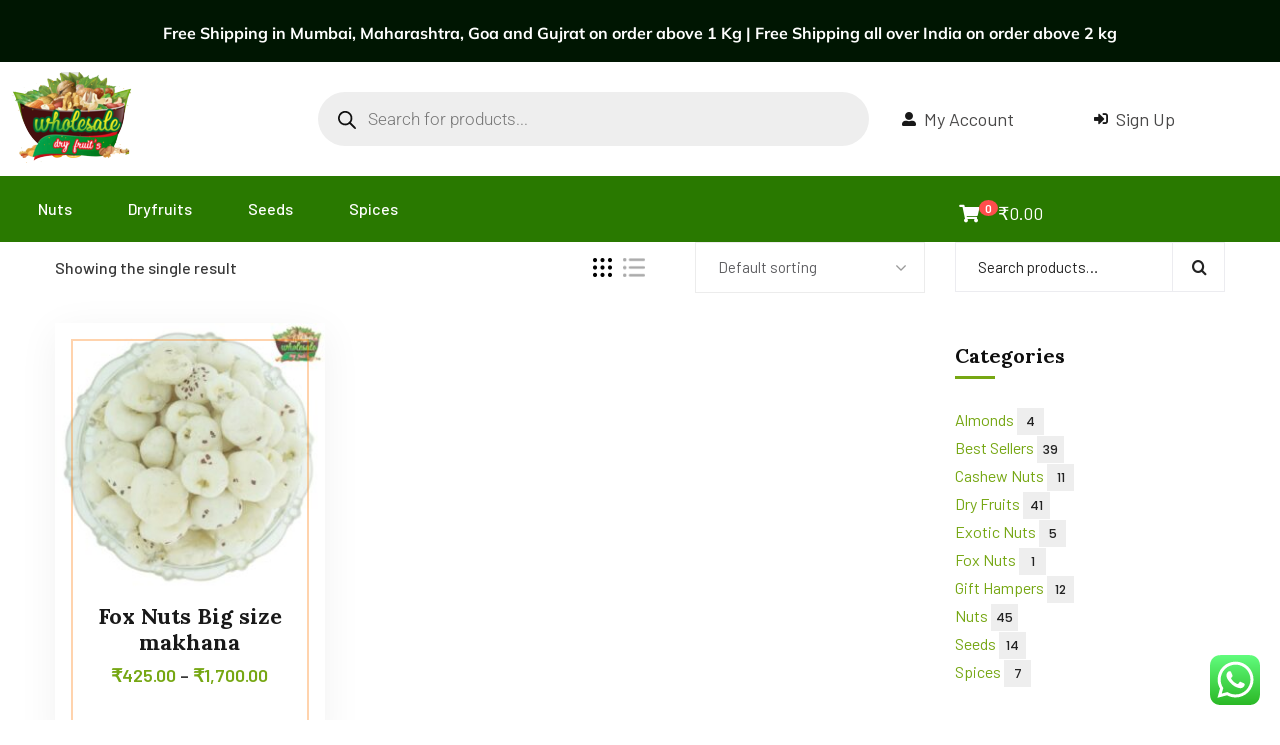

--- FILE ---
content_type: text/html; charset=UTF-8
request_url: https://wholesaledryfruits.in/product-category/nuts/fox-nuts/
body_size: 74204
content:
<!DOCTYPE html>
<html dir="ltr" lang="en-US" prefix="og: https://ogp.me/ns#">
<head>
	<meta charset="UTF-8">
	<meta name="viewport" content="width=device-width, initial-scale=1.0, viewport-fit=cover" />		<title>Fox Nuts – best quality nuts dried fruits seeds and spices at Wholesale price for retail buyers delivered all over india</title>
	<style>img:is([sizes="auto" i], [sizes^="auto," i]) { contain-intrinsic-size: 3000px 1500px }</style>
	
		<!-- All in One SEO 4.9.3 - aioseo.com -->
	<meta name="robots" content="max-image-preview:large" />
	<link rel="canonical" href="https://wholesaledryfruits.in/product-category/nuts/fox-nuts/" />
	<meta name="generator" content="All in One SEO (AIOSEO) 4.9.3" />
		<script type="application/ld+json" class="aioseo-schema">
			{"@context":"https:\/\/schema.org","@graph":[{"@type":"BreadcrumbList","@id":"https:\/\/wholesaledryfruits.in\/product-category\/nuts\/fox-nuts\/#breadcrumblist","itemListElement":[{"@type":"ListItem","@id":"https:\/\/wholesaledryfruits.in#listItem","position":1,"name":"Home","item":"https:\/\/wholesaledryfruits.in","nextItem":{"@type":"ListItem","@id":"https:\/\/wholesaledryfruits.in\/shop\/#listItem","name":"Shop"}},{"@type":"ListItem","@id":"https:\/\/wholesaledryfruits.in\/shop\/#listItem","position":2,"name":"Shop","item":"https:\/\/wholesaledryfruits.in\/shop\/","nextItem":{"@type":"ListItem","@id":"https:\/\/wholesaledryfruits.in\/product-category\/nuts\/#listItem","name":"Nuts"},"previousItem":{"@type":"ListItem","@id":"https:\/\/wholesaledryfruits.in#listItem","name":"Home"}},{"@type":"ListItem","@id":"https:\/\/wholesaledryfruits.in\/product-category\/nuts\/#listItem","position":3,"name":"Nuts","item":"https:\/\/wholesaledryfruits.in\/product-category\/nuts\/","nextItem":{"@type":"ListItem","@id":"https:\/\/wholesaledryfruits.in\/product-category\/nuts\/fox-nuts\/#listItem","name":"Fox Nuts"},"previousItem":{"@type":"ListItem","@id":"https:\/\/wholesaledryfruits.in\/shop\/#listItem","name":"Shop"}},{"@type":"ListItem","@id":"https:\/\/wholesaledryfruits.in\/product-category\/nuts\/fox-nuts\/#listItem","position":4,"name":"Fox Nuts","previousItem":{"@type":"ListItem","@id":"https:\/\/wholesaledryfruits.in\/product-category\/nuts\/#listItem","name":"Nuts"}}]},{"@type":"CollectionPage","@id":"https:\/\/wholesaledryfruits.in\/product-category\/nuts\/fox-nuts\/#collectionpage","url":"https:\/\/wholesaledryfruits.in\/product-category\/nuts\/fox-nuts\/","name":"Fox Nuts \u2013 best quality nuts dried fruits seeds and spices at Wholesale price for retail buyers delivered all over india","inLanguage":"en-US","isPartOf":{"@id":"https:\/\/wholesaledryfruits.in\/#website"},"breadcrumb":{"@id":"https:\/\/wholesaledryfruits.in\/product-category\/nuts\/fox-nuts\/#breadcrumblist"}},{"@type":"Organization","@id":"https:\/\/wholesaledryfruits.in\/#organization","name":"best quality nuts dried fruits seeds and spices at Wholesale price for retail buyers delivered all over india","description":"best quality dry fruits and nuts available online at wholesale price delivered all over india","url":"https:\/\/wholesaledryfruits.in\/","email":"info@wholesaledryfruits.in","telephone":"+918108298108","logo":{"@type":"ImageObject","url":"8746","@id":"https:\/\/wholesaledryfruits.in\/product-category\/nuts\/fox-nuts\/#organizationLogo"},"image":{"@id":"https:\/\/wholesaledryfruits.in\/product-category\/nuts\/fox-nuts\/#organizationLogo"},"sameAs":["https:\/\/instagram.com\/wholesaledryfruits.in\/"]},{"@type":"WebSite","@id":"https:\/\/wholesaledryfruits.in\/#website","url":"https:\/\/wholesaledryfruits.in\/","name":"best quality nuts dried fruits seeds and spices at Wholesale price for retail buyers delivered all over india \u2013 buy premium quality dryfruits and nuts online eat healthy be wealthy","description":"buy premium quality dryfruits and nuts online eat healthy be wealthy","inLanguage":"en-US","publisher":{"@id":"https:\/\/wholesaledryfruits.in\/#organization"}}]}
		</script>
		<!-- All in One SEO -->


<!-- Google Tag Manager by PYS -->
    <script data-cfasync="false" data-pagespeed-no-defer>
	    window.dataLayerPYS = window.dataLayerPYS || [];
	</script>
<!-- End Google Tag Manager by PYS --><script type='application/javascript'  id='pys-version-script'>console.log('PixelYourSite Free version 11.1.5.2');</script>
<link rel='dns-prefetch' href='//capi-automation.s3.us-east-2.amazonaws.com' />
<link rel='dns-prefetch' href='//www.googletagmanager.com' />
<link rel='dns-prefetch' href='//fonts.googleapis.com' />
<link rel="alternate" type="application/rss+xml" title="best quality nuts dried fruits seeds and spices at Wholesale price for retail buyers delivered all over india &raquo; Feed" href="https://wholesaledryfruits.in/feed/" />
<link rel="alternate" type="application/rss+xml" title="best quality nuts dried fruits seeds and spices at Wholesale price for retail buyers delivered all over india &raquo; Comments Feed" href="https://wholesaledryfruits.in/comments/feed/" />
<link rel="alternate" type="application/rss+xml" title="best quality nuts dried fruits seeds and spices at Wholesale price for retail buyers delivered all over india &raquo; Fox Nuts Category Feed" href="https://wholesaledryfruits.in/product-category/nuts/fox-nuts/feed/" />
<script type="text/javascript">
/* <![CDATA[ */
window._wpemojiSettings = {"baseUrl":"https:\/\/s.w.org\/images\/core\/emoji\/16.0.1\/72x72\/","ext":".png","svgUrl":"https:\/\/s.w.org\/images\/core\/emoji\/16.0.1\/svg\/","svgExt":".svg","source":{"concatemoji":"https:\/\/wholesaledryfruits.in\/wp-includes\/js\/wp-emoji-release.min.js?ver=6.8.3"}};
/*! This file is auto-generated */
!function(s,n){var o,i,e;function c(e){try{var t={supportTests:e,timestamp:(new Date).valueOf()};sessionStorage.setItem(o,JSON.stringify(t))}catch(e){}}function p(e,t,n){e.clearRect(0,0,e.canvas.width,e.canvas.height),e.fillText(t,0,0);var t=new Uint32Array(e.getImageData(0,0,e.canvas.width,e.canvas.height).data),a=(e.clearRect(0,0,e.canvas.width,e.canvas.height),e.fillText(n,0,0),new Uint32Array(e.getImageData(0,0,e.canvas.width,e.canvas.height).data));return t.every(function(e,t){return e===a[t]})}function u(e,t){e.clearRect(0,0,e.canvas.width,e.canvas.height),e.fillText(t,0,0);for(var n=e.getImageData(16,16,1,1),a=0;a<n.data.length;a++)if(0!==n.data[a])return!1;return!0}function f(e,t,n,a){switch(t){case"flag":return n(e,"\ud83c\udff3\ufe0f\u200d\u26a7\ufe0f","\ud83c\udff3\ufe0f\u200b\u26a7\ufe0f")?!1:!n(e,"\ud83c\udde8\ud83c\uddf6","\ud83c\udde8\u200b\ud83c\uddf6")&&!n(e,"\ud83c\udff4\udb40\udc67\udb40\udc62\udb40\udc65\udb40\udc6e\udb40\udc67\udb40\udc7f","\ud83c\udff4\u200b\udb40\udc67\u200b\udb40\udc62\u200b\udb40\udc65\u200b\udb40\udc6e\u200b\udb40\udc67\u200b\udb40\udc7f");case"emoji":return!a(e,"\ud83e\udedf")}return!1}function g(e,t,n,a){var r="undefined"!=typeof WorkerGlobalScope&&self instanceof WorkerGlobalScope?new OffscreenCanvas(300,150):s.createElement("canvas"),o=r.getContext("2d",{willReadFrequently:!0}),i=(o.textBaseline="top",o.font="600 32px Arial",{});return e.forEach(function(e){i[e]=t(o,e,n,a)}),i}function t(e){var t=s.createElement("script");t.src=e,t.defer=!0,s.head.appendChild(t)}"undefined"!=typeof Promise&&(o="wpEmojiSettingsSupports",i=["flag","emoji"],n.supports={everything:!0,everythingExceptFlag:!0},e=new Promise(function(e){s.addEventListener("DOMContentLoaded",e,{once:!0})}),new Promise(function(t){var n=function(){try{var e=JSON.parse(sessionStorage.getItem(o));if("object"==typeof e&&"number"==typeof e.timestamp&&(new Date).valueOf()<e.timestamp+604800&&"object"==typeof e.supportTests)return e.supportTests}catch(e){}return null}();if(!n){if("undefined"!=typeof Worker&&"undefined"!=typeof OffscreenCanvas&&"undefined"!=typeof URL&&URL.createObjectURL&&"undefined"!=typeof Blob)try{var e="postMessage("+g.toString()+"("+[JSON.stringify(i),f.toString(),p.toString(),u.toString()].join(",")+"));",a=new Blob([e],{type:"text/javascript"}),r=new Worker(URL.createObjectURL(a),{name:"wpTestEmojiSupports"});return void(r.onmessage=function(e){c(n=e.data),r.terminate(),t(n)})}catch(e){}c(n=g(i,f,p,u))}t(n)}).then(function(e){for(var t in e)n.supports[t]=e[t],n.supports.everything=n.supports.everything&&n.supports[t],"flag"!==t&&(n.supports.everythingExceptFlag=n.supports.everythingExceptFlag&&n.supports[t]);n.supports.everythingExceptFlag=n.supports.everythingExceptFlag&&!n.supports.flag,n.DOMReady=!1,n.readyCallback=function(){n.DOMReady=!0}}).then(function(){return e}).then(function(){var e;n.supports.everything||(n.readyCallback(),(e=n.source||{}).concatemoji?t(e.concatemoji):e.wpemoji&&e.twemoji&&(t(e.twemoji),t(e.wpemoji)))}))}((window,document),window._wpemojiSettings);
/* ]]> */
</script>
<link rel='stylesheet' id='ht_ctc_main_css-css' href='https://wholesaledryfruits.in/wp-content/plugins/click-to-chat-for-whatsapp/new/inc/assets/css/main.css?ver=4.35' type='text/css' media='all' />
<style id='wp-emoji-styles-inline-css' type='text/css'>

	img.wp-smiley, img.emoji {
		display: inline !important;
		border: none !important;
		box-shadow: none !important;
		height: 1em !important;
		width: 1em !important;
		margin: 0 0.07em !important;
		vertical-align: -0.1em !important;
		background: none !important;
		padding: 0 !important;
	}
</style>
<link rel='stylesheet' id='wp-block-library-css' href='https://wholesaledryfruits.in/wp-includes/css/dist/block-library/style.min.css?ver=6.8.3' type='text/css' media='all' />
<style id='classic-theme-styles-inline-css' type='text/css'>
/*! This file is auto-generated */
.wp-block-button__link{color:#fff;background-color:#32373c;border-radius:9999px;box-shadow:none;text-decoration:none;padding:calc(.667em + 2px) calc(1.333em + 2px);font-size:1.125em}.wp-block-file__button{background:#32373c;color:#fff;text-decoration:none}
</style>
<link rel='stylesheet' id='aioseo/css/src/vue/standalone/blocks/table-of-contents/global.scss-css' href='https://wholesaledryfruits.in/wp-content/plugins/all-in-one-seo-pack/dist/Lite/assets/css/table-of-contents/global.e90f6d47.css?ver=4.9.3' type='text/css' media='all' />
<style id='global-styles-inline-css' type='text/css'>
:root{--wp--preset--aspect-ratio--square: 1;--wp--preset--aspect-ratio--4-3: 4/3;--wp--preset--aspect-ratio--3-4: 3/4;--wp--preset--aspect-ratio--3-2: 3/2;--wp--preset--aspect-ratio--2-3: 2/3;--wp--preset--aspect-ratio--16-9: 16/9;--wp--preset--aspect-ratio--9-16: 9/16;--wp--preset--color--black: #000000;--wp--preset--color--cyan-bluish-gray: #abb8c3;--wp--preset--color--white: #ffffff;--wp--preset--color--pale-pink: #f78da7;--wp--preset--color--vivid-red: #cf2e2e;--wp--preset--color--luminous-vivid-orange: #ff6900;--wp--preset--color--luminous-vivid-amber: #fcb900;--wp--preset--color--light-green-cyan: #7bdcb5;--wp--preset--color--vivid-green-cyan: #00d084;--wp--preset--color--pale-cyan-blue: #8ed1fc;--wp--preset--color--vivid-cyan-blue: #0693e3;--wp--preset--color--vivid-purple: #9b51e0;--wp--preset--gradient--vivid-cyan-blue-to-vivid-purple: linear-gradient(135deg,rgba(6,147,227,1) 0%,rgb(155,81,224) 100%);--wp--preset--gradient--light-green-cyan-to-vivid-green-cyan: linear-gradient(135deg,rgb(122,220,180) 0%,rgb(0,208,130) 100%);--wp--preset--gradient--luminous-vivid-amber-to-luminous-vivid-orange: linear-gradient(135deg,rgba(252,185,0,1) 0%,rgba(255,105,0,1) 100%);--wp--preset--gradient--luminous-vivid-orange-to-vivid-red: linear-gradient(135deg,rgba(255,105,0,1) 0%,rgb(207,46,46) 100%);--wp--preset--gradient--very-light-gray-to-cyan-bluish-gray: linear-gradient(135deg,rgb(238,238,238) 0%,rgb(169,184,195) 100%);--wp--preset--gradient--cool-to-warm-spectrum: linear-gradient(135deg,rgb(74,234,220) 0%,rgb(151,120,209) 20%,rgb(207,42,186) 40%,rgb(238,44,130) 60%,rgb(251,105,98) 80%,rgb(254,248,76) 100%);--wp--preset--gradient--blush-light-purple: linear-gradient(135deg,rgb(255,206,236) 0%,rgb(152,150,240) 100%);--wp--preset--gradient--blush-bordeaux: linear-gradient(135deg,rgb(254,205,165) 0%,rgb(254,45,45) 50%,rgb(107,0,62) 100%);--wp--preset--gradient--luminous-dusk: linear-gradient(135deg,rgb(255,203,112) 0%,rgb(199,81,192) 50%,rgb(65,88,208) 100%);--wp--preset--gradient--pale-ocean: linear-gradient(135deg,rgb(255,245,203) 0%,rgb(182,227,212) 50%,rgb(51,167,181) 100%);--wp--preset--gradient--electric-grass: linear-gradient(135deg,rgb(202,248,128) 0%,rgb(113,206,126) 100%);--wp--preset--gradient--midnight: linear-gradient(135deg,rgb(2,3,129) 0%,rgb(40,116,252) 100%);--wp--preset--font-size--small: 13px;--wp--preset--font-size--medium: 20px;--wp--preset--font-size--large: 36px;--wp--preset--font-size--x-large: 42px;--wp--preset--spacing--20: 0.44rem;--wp--preset--spacing--30: 0.67rem;--wp--preset--spacing--40: 1rem;--wp--preset--spacing--50: 1.5rem;--wp--preset--spacing--60: 2.25rem;--wp--preset--spacing--70: 3.38rem;--wp--preset--spacing--80: 5.06rem;--wp--preset--shadow--natural: 6px 6px 9px rgba(0, 0, 0, 0.2);--wp--preset--shadow--deep: 12px 12px 50px rgba(0, 0, 0, 0.4);--wp--preset--shadow--sharp: 6px 6px 0px rgba(0, 0, 0, 0.2);--wp--preset--shadow--outlined: 6px 6px 0px -3px rgba(255, 255, 255, 1), 6px 6px rgba(0, 0, 0, 1);--wp--preset--shadow--crisp: 6px 6px 0px rgba(0, 0, 0, 1);}:where(.is-layout-flex){gap: 0.5em;}:where(.is-layout-grid){gap: 0.5em;}body .is-layout-flex{display: flex;}.is-layout-flex{flex-wrap: wrap;align-items: center;}.is-layout-flex > :is(*, div){margin: 0;}body .is-layout-grid{display: grid;}.is-layout-grid > :is(*, div){margin: 0;}:where(.wp-block-columns.is-layout-flex){gap: 2em;}:where(.wp-block-columns.is-layout-grid){gap: 2em;}:where(.wp-block-post-template.is-layout-flex){gap: 1.25em;}:where(.wp-block-post-template.is-layout-grid){gap: 1.25em;}.has-black-color{color: var(--wp--preset--color--black) !important;}.has-cyan-bluish-gray-color{color: var(--wp--preset--color--cyan-bluish-gray) !important;}.has-white-color{color: var(--wp--preset--color--white) !important;}.has-pale-pink-color{color: var(--wp--preset--color--pale-pink) !important;}.has-vivid-red-color{color: var(--wp--preset--color--vivid-red) !important;}.has-luminous-vivid-orange-color{color: var(--wp--preset--color--luminous-vivid-orange) !important;}.has-luminous-vivid-amber-color{color: var(--wp--preset--color--luminous-vivid-amber) !important;}.has-light-green-cyan-color{color: var(--wp--preset--color--light-green-cyan) !important;}.has-vivid-green-cyan-color{color: var(--wp--preset--color--vivid-green-cyan) !important;}.has-pale-cyan-blue-color{color: var(--wp--preset--color--pale-cyan-blue) !important;}.has-vivid-cyan-blue-color{color: var(--wp--preset--color--vivid-cyan-blue) !important;}.has-vivid-purple-color{color: var(--wp--preset--color--vivid-purple) !important;}.has-black-background-color{background-color: var(--wp--preset--color--black) !important;}.has-cyan-bluish-gray-background-color{background-color: var(--wp--preset--color--cyan-bluish-gray) !important;}.has-white-background-color{background-color: var(--wp--preset--color--white) !important;}.has-pale-pink-background-color{background-color: var(--wp--preset--color--pale-pink) !important;}.has-vivid-red-background-color{background-color: var(--wp--preset--color--vivid-red) !important;}.has-luminous-vivid-orange-background-color{background-color: var(--wp--preset--color--luminous-vivid-orange) !important;}.has-luminous-vivid-amber-background-color{background-color: var(--wp--preset--color--luminous-vivid-amber) !important;}.has-light-green-cyan-background-color{background-color: var(--wp--preset--color--light-green-cyan) !important;}.has-vivid-green-cyan-background-color{background-color: var(--wp--preset--color--vivid-green-cyan) !important;}.has-pale-cyan-blue-background-color{background-color: var(--wp--preset--color--pale-cyan-blue) !important;}.has-vivid-cyan-blue-background-color{background-color: var(--wp--preset--color--vivid-cyan-blue) !important;}.has-vivid-purple-background-color{background-color: var(--wp--preset--color--vivid-purple) !important;}.has-black-border-color{border-color: var(--wp--preset--color--black) !important;}.has-cyan-bluish-gray-border-color{border-color: var(--wp--preset--color--cyan-bluish-gray) !important;}.has-white-border-color{border-color: var(--wp--preset--color--white) !important;}.has-pale-pink-border-color{border-color: var(--wp--preset--color--pale-pink) !important;}.has-vivid-red-border-color{border-color: var(--wp--preset--color--vivid-red) !important;}.has-luminous-vivid-orange-border-color{border-color: var(--wp--preset--color--luminous-vivid-orange) !important;}.has-luminous-vivid-amber-border-color{border-color: var(--wp--preset--color--luminous-vivid-amber) !important;}.has-light-green-cyan-border-color{border-color: var(--wp--preset--color--light-green-cyan) !important;}.has-vivid-green-cyan-border-color{border-color: var(--wp--preset--color--vivid-green-cyan) !important;}.has-pale-cyan-blue-border-color{border-color: var(--wp--preset--color--pale-cyan-blue) !important;}.has-vivid-cyan-blue-border-color{border-color: var(--wp--preset--color--vivid-cyan-blue) !important;}.has-vivid-purple-border-color{border-color: var(--wp--preset--color--vivid-purple) !important;}.has-vivid-cyan-blue-to-vivid-purple-gradient-background{background: var(--wp--preset--gradient--vivid-cyan-blue-to-vivid-purple) !important;}.has-light-green-cyan-to-vivid-green-cyan-gradient-background{background: var(--wp--preset--gradient--light-green-cyan-to-vivid-green-cyan) !important;}.has-luminous-vivid-amber-to-luminous-vivid-orange-gradient-background{background: var(--wp--preset--gradient--luminous-vivid-amber-to-luminous-vivid-orange) !important;}.has-luminous-vivid-orange-to-vivid-red-gradient-background{background: var(--wp--preset--gradient--luminous-vivid-orange-to-vivid-red) !important;}.has-very-light-gray-to-cyan-bluish-gray-gradient-background{background: var(--wp--preset--gradient--very-light-gray-to-cyan-bluish-gray) !important;}.has-cool-to-warm-spectrum-gradient-background{background: var(--wp--preset--gradient--cool-to-warm-spectrum) !important;}.has-blush-light-purple-gradient-background{background: var(--wp--preset--gradient--blush-light-purple) !important;}.has-blush-bordeaux-gradient-background{background: var(--wp--preset--gradient--blush-bordeaux) !important;}.has-luminous-dusk-gradient-background{background: var(--wp--preset--gradient--luminous-dusk) !important;}.has-pale-ocean-gradient-background{background: var(--wp--preset--gradient--pale-ocean) !important;}.has-electric-grass-gradient-background{background: var(--wp--preset--gradient--electric-grass) !important;}.has-midnight-gradient-background{background: var(--wp--preset--gradient--midnight) !important;}.has-small-font-size{font-size: var(--wp--preset--font-size--small) !important;}.has-medium-font-size{font-size: var(--wp--preset--font-size--medium) !important;}.has-large-font-size{font-size: var(--wp--preset--font-size--large) !important;}.has-x-large-font-size{font-size: var(--wp--preset--font-size--x-large) !important;}
:where(.wp-block-post-template.is-layout-flex){gap: 1.25em;}:where(.wp-block-post-template.is-layout-grid){gap: 1.25em;}
:where(.wp-block-columns.is-layout-flex){gap: 2em;}:where(.wp-block-columns.is-layout-grid){gap: 2em;}
:root :where(.wp-block-pullquote){font-size: 1.5em;line-height: 1.6;}
</style>
<link rel='stylesheet' id='ct-main-css-css' href='https://wholesaledryfruits.in/wp-content/plugins/case-theme-core/assets/css/main.css?ver=1.0.0' type='text/css' media='all' />
<link rel='stylesheet' id='progressbar-lib-css-css' href='https://wholesaledryfruits.in/wp-content/plugins/case-theme-core/assets/css/lib/progressbar.min.css?ver=0.7.1' type='text/css' media='all' />
<link rel='stylesheet' id='oc-css-css' href='https://wholesaledryfruits.in/wp-content/plugins/case-theme-core/assets/css/lib/owl.carousel.min.css?ver=2.2.1' type='text/css' media='all' />
<link rel='stylesheet' id='ct-slick-css-css' href='https://wholesaledryfruits.in/wp-content/plugins/case-theme-core/assets/css/lib/slick.css?ver=1.0.0' type='text/css' media='all' />
<link rel='stylesheet' id='ct-font-awesome-css' href='https://wholesaledryfruits.in/wp-content/plugins/case-theme-core/assets/plugin/font-awesome/css/font-awesome.min.css?ver=4.7.0' type='text/css' media='all' />
<link rel='stylesheet' id='remodal-css' href='https://wholesaledryfruits.in/wp-content/plugins/case-theme-user/acess/css/remodal.css?ver=6.8.3' type='text/css' media='all' />
<link rel='stylesheet' id='remodal-default-theme-css' href='https://wholesaledryfruits.in/wp-content/plugins/case-theme-user/acess/css/remodal-default-theme.css?ver=6.8.3' type='text/css' media='all' />
<link rel='stylesheet' id='contact-form-7-css' href='https://wholesaledryfruits.in/wp-content/plugins/contact-form-7/includes/css/styles.css?ver=6.1.4' type='text/css' media='all' />
<link rel='stylesheet' id='disable-payment-method-for-woocommerce-css' href='https://wholesaledryfruits.in/wp-content/plugins/disable-payment-method-for-woocommerce-pro/public/css/style.css?ver=6.8.3' type='text/css' media='all' />
<style id='dominant-color-styles-inline-css' type='text/css'>
img[data-dominant-color]:not(.has-transparency) { background-color: var(--dominant-color); }
</style>
<link rel='stylesheet' id='woocommerce-layout-css' href='https://wholesaledryfruits.in/wp-content/plugins/woocommerce/assets/css/woocommerce-layout.css?ver=10.4.3' type='text/css' media='all' />
<link rel='stylesheet' id='woocommerce-smallscreen-css' href='https://wholesaledryfruits.in/wp-content/plugins/woocommerce/assets/css/woocommerce-smallscreen.css?ver=10.4.3' type='text/css' media='only screen and (max-width: 768px)' />
<link rel='stylesheet' id='woocommerce-general-css' href='https://wholesaledryfruits.in/wp-content/plugins/woocommerce/assets/css/woocommerce.css?ver=10.4.3' type='text/css' media='all' />
<style id='woocommerce-inline-inline-css' type='text/css'>
.woocommerce form .form-row .required { visibility: visible; }
</style>
<link rel='stylesheet' id='woo-variation-swatches-css' href='https://wholesaledryfruits.in/wp-content/plugins/woo-variation-swatches/assets/css/frontend.min.css?ver=1763559255' type='text/css' media='all' />
<style id='woo-variation-swatches-inline-css' type='text/css'>
:root {
--wvs-tick:url("data:image/svg+xml;utf8,%3Csvg filter='drop-shadow(0px 0px 2px rgb(0 0 0 / .8))' xmlns='http://www.w3.org/2000/svg'  viewBox='0 0 30 30'%3E%3Cpath fill='none' stroke='%23ffffff' stroke-linecap='round' stroke-linejoin='round' stroke-width='4' d='M4 16L11 23 27 7'/%3E%3C/svg%3E");

--wvs-cross:url("data:image/svg+xml;utf8,%3Csvg filter='drop-shadow(0px 0px 5px rgb(255 255 255 / .6))' xmlns='http://www.w3.org/2000/svg' width='72px' height='72px' viewBox='0 0 24 24'%3E%3Cpath fill='none' stroke='%23ff0000' stroke-linecap='round' stroke-width='0.6' d='M5 5L19 19M19 5L5 19'/%3E%3C/svg%3E");
--wvs-single-product-item-width:30px;
--wvs-single-product-item-height:30px;
--wvs-single-product-item-font-size:16px}
</style>
<link rel='stylesheet' id='hint-css' href='https://wholesaledryfruits.in/wp-content/plugins/woo-smart-compare/assets/libs/hint/hint.min.css?ver=6.8.3' type='text/css' media='all' />
<link rel='stylesheet' id='perfect-scrollbar-css' href='https://wholesaledryfruits.in/wp-content/plugins/woo-smart-compare/assets/libs/perfect-scrollbar/css/perfect-scrollbar.min.css?ver=6.8.3' type='text/css' media='all' />
<link rel='stylesheet' id='perfect-scrollbar-wpc-css' href='https://wholesaledryfruits.in/wp-content/plugins/woo-smart-compare/assets/libs/perfect-scrollbar/css/custom-theme.css?ver=6.8.3' type='text/css' media='all' />
<link rel='stylesheet' id='woosc-frontend-css' href='https://wholesaledryfruits.in/wp-content/plugins/woo-smart-compare/assets/css/frontend.css?ver=6.5.3' type='text/css' media='all' />
<link rel='stylesheet' id='woosw-icons-css' href='https://wholesaledryfruits.in/wp-content/plugins/woo-smart-wishlist/assets/css/icons.css?ver=5.0.8' type='text/css' media='all' />
<link rel='stylesheet' id='woosw-frontend-css' href='https://wholesaledryfruits.in/wp-content/plugins/woo-smart-wishlist/assets/css/frontend.css?ver=5.0.8' type='text/css' media='all' />
<style id='woosw-frontend-inline-css' type='text/css'>
.woosw-popup .woosw-popup-inner .woosw-popup-content .woosw-popup-content-bot .woosw-notice { background-color: #5fbd74; } .woosw-popup .woosw-popup-inner .woosw-popup-content .woosw-popup-content-bot .woosw-popup-content-bot-inner a:hover { color: #5fbd74; border-color: #5fbd74; } 
</style>
<link rel='stylesheet' id='dgwt-wcas-style-css' href='https://wholesaledryfruits.in/wp-content/plugins/ajax-search-for-woocommerce/assets/css/style.min.css?ver=1.32.2' type='text/css' media='all' />
<link rel='stylesheet' id='bootstrap-css' href='https://wholesaledryfruits.in/wp-content/themes/organio/assets/css/bootstrap.min.css?ver=4.0.0' type='text/css' media='all' />
<link rel='stylesheet' id='caseicon-css' href='https://wholesaledryfruits.in/wp-content/themes/organio/assets/css/caseicon.css?ver=1.5.8' type='text/css' media='all' />
<link rel='stylesheet' id='flaticon-css' href='https://wholesaledryfruits.in/wp-content/themes/organio/assets/css/flaticon.css?ver=1.5.8' type='text/css' media='all' />
<link rel='stylesheet' id='magnific-popup-css' href='https://wholesaledryfruits.in/wp-content/themes/organio/assets/css/magnific-popup.css?ver=1.0.0' type='text/css' media='all' />
<link rel='stylesheet' id='animate-css' href='https://wholesaledryfruits.in/wp-content/themes/organio/assets/css/animate.css?ver=1.0.0' type='text/css' media='all' />
<link rel='stylesheet' id='organio-theme-css' href='https://wholesaledryfruits.in/wp-content/themes/organio/assets/css/theme.css?ver=1.5.8' type='text/css' media='all' />
<style id='organio-theme-inline-css' type='text/css'>
:root{--primary-color: #76a713;--secondary-color: #191919;--third-color: #ff7800;--dark-color: #191919;--primary-color-rgb: 118,167,19;--secondary-color-rgb: 25,25,25;--third-color-rgb: 255,120,0;--dark-color-rgb: 25,25,25;--link-color: #76a713;--link-color-hover: #ff7800;--link-color-active: #ff7800;--gradient-color-from: #ff7800;--gradient-color-to: #ffa200;--gradient-color-from-rgb: 255,120,0;--gradient-color-to-rgb: 255,162,0;}
        @media screen and (max-width: 1199px) {
		        }
        		@media screen and (min-width: 1200px) {
				}
		
</style>
<link rel='stylesheet' id='organio-style-css' href='https://wholesaledryfruits.in/wp-content/themes/organio/style.css?ver=6.8.3' type='text/css' media='all' />
<link rel='stylesheet' id='organio-google-fonts-css' href='//fonts.googleapis.com/css?family=Poppins%3A400%2C500%2C600%2C700%7CLora%3A400%2C500%2C600%2C700%7CBarlow%3A300%2C400%2C400i%2C500%2C500i%2C600%2C600i%2C700%2C700i%7CArchitects+Daughter%3A400%7CFira+Sans%3A400%2C500%2C700%7CRoboto%3A400%2C500%2C600%2C700%7CLexend%3A400%2C500%2C600%2C700%7CPlayfair+Display%3A400%2C400i%2C700%2C700i%2C800%2C900%7CAbril+Fatface%3A400%2C400i%2C700%2C700i%2C800%2C900%7CPT+Sans%3A400%2C400i%2C700%2C700i%7CNunito%3A400%2C700&#038;subset=latin%2Clatin-ext&#038;ver=6.8.3' type='text/css' media='all' />
<link rel='stylesheet' id='elementor-icons-css' href='https://wholesaledryfruits.in/wp-content/plugins/elementor/assets/lib/eicons/css/elementor-icons.min.css?ver=5.45.0' type='text/css' media='all' />
<link rel='stylesheet' id='elementor-frontend-css' href='https://wholesaledryfruits.in/wp-content/plugins/elementor/assets/css/frontend.min.css?ver=3.34.1' type='text/css' media='all' />
<style id='elementor-frontend-inline-css' type='text/css'>
.elementor-kit-12{--e-global-color-primary:#6EC1E4;--e-global-color-secondary:#54595F;--e-global-color-text:#7A7A7A;--e-global-color-accent:#61CE70;--e-global-typography-primary-font-family:"Roboto";--e-global-typography-primary-font-weight:600;--e-global-typography-secondary-font-family:"Roboto Slab";--e-global-typography-secondary-font-weight:400;--e-global-typography-text-font-family:"Roboto";--e-global-typography-text-font-weight:400;--e-global-typography-accent-font-family:"Roboto";--e-global-typography-accent-font-weight:500;}.elementor-kit-12 e-page-transition{background-color:#FFBC7D;}.elementor-section.elementor-section-boxed > .elementor-container{max-width:1140px;}.e-con{--container-max-width:1140px;}.elementor-widget:not(:last-child){margin-block-end:20px;}.elementor-element{--widgets-spacing:20px 20px;--widgets-spacing-row:20px;--widgets-spacing-column:20px;}{}h1.entry-title{display:var(--page-title-display);}@media(max-width:1024px){.elementor-section.elementor-section-boxed > .elementor-container{max-width:1024px;}.e-con{--container-max-width:1024px;}}@media(max-width:767px){.elementor-section.elementor-section-boxed > .elementor-container{max-width:767px;}.e-con{--container-max-width:767px;}}/* Start custom CSS */.woocommerce .col2-set .col-1, .woocommerce-page .col2-set .col-1 {
    float: left;
    width: 100%;
}
.col-1 {
    -ms-flex: 0 0 8.333333%;
    flex: 0 0 8.333333%;
    max-width: 100%;
}
.woocommerce .col2-set .col-2, .woocommerce-page .col2-set .col-2 {
    float: left;
    width: 100%;
}
.col-2 {
    -ms-flex: 0 0 16.666667%;
    flex: 0 0 16.666667%;
    max-width: 100%;
}/* End custom CSS */
.elementor-30 .elementor-element.elementor-element-8773834:not(.elementor-motion-effects-element-type-background), .elementor-30 .elementor-element.elementor-element-8773834 > .elementor-motion-effects-container > .elementor-motion-effects-layer{background-image:url("https://wholesaledryfruits.in/wp-content/uploads/2021/03/bg-footer-top.png");background-position:top center;background-repeat:no-repeat;background-size:cover;}.elementor-30 .elementor-element.elementor-element-8773834{transition:background 0.3s, border 0.3s, border-radius 0.3s, box-shadow 0.3s;margin-top:65px;margin-bottom:0px;padding:0px 0px 0px 0px;}.elementor-30 .elementor-element.elementor-element-8773834 > .elementor-background-overlay{transition:background 0.3s, border-radius 0.3s, opacity 0.3s;}.elementor-30 .elementor-element.elementor-element-3648b42 > .elementor-element-populated{padding:0px 15px 0px 15px;}.elementor-30 .elementor-element.elementor-element-b064e56 > .elementor-widget-container{margin:-20px 0px 38px 0px;}.elementor-30 .elementor-element.elementor-element-b064e56 .ct-mailchimp1.style2{background-color:#76A713;}.elementor-30 .elementor-element.elementor-element-a943975 > .elementor-element-populated{padding:15px 15px 0px 15px;}.elementor-30 .elementor-element.elementor-element-5cbd990 > .elementor-widget-container{margin:0px 0px 25px 0px;}.elementor-30 .elementor-element.elementor-element-5cbd990 .ct-image-single img{max-height:56px;}.elementor-30 .elementor-element.elementor-element-84243fb > .elementor-widget-container{margin:0px 0px 20px 0px;padding:0% 20% 0% 0%;}.elementor-30 .elementor-element.elementor-element-84243fb .ct-text-editor{color:#FFFFFF;}.elementor-30 .elementor-element.elementor-element-84243fb{font-family:"Roboto", Sans-serif;font-size:16px;line-height:27px;}.elementor-30 .elementor-element.elementor-element-4bd9b06 .ct-icon1 a{color:#FFFFFF;}.elementor-30 .elementor-element.elementor-element-4bd9b06 .ct-icon1 a:hover{color:#B2D659;}.elementor-30 .elementor-element.elementor-element-6e71bc5 > .elementor-element-populated{padding:15px 015px 0px 15px;}.elementor-30 .elementor-element.elementor-element-848df36 .ct-heading .item--title{color:#FFFFFF;font-size:24px;margin-bottom:0px;}.elementor-30 .elementor-element.elementor-element-75a4c29{--divider-border-style:solid;--divider-color:#B2D659;--divider-border-width:2px;}.elementor-30 .elementor-element.elementor-element-75a4c29 > .elementor-widget-container{margin:8px 0px 0px 0px;}.elementor-30 .elementor-element.elementor-element-75a4c29 .elementor-divider-separator{width:28px;margin:0 auto;margin-left:0;}.elementor-30 .elementor-element.elementor-element-75a4c29 .elementor-divider{text-align:left;padding-block-start:0px;padding-block-end:0px;}.elementor-30 .elementor-element.elementor-element-de5fd21 > .elementor-widget-container{margin:21px 0px 0px 0px;}.elementor-30 .elementor-element.elementor-element-de5fd21 .ct-navigation-menu1 li a{font-family:"Poppins", Sans-serif;}.elementor-30 .elementor-element.elementor-element-a204c0c > .elementor-element-populated{padding:15px 15px 0px 15px;}.elementor-30 .elementor-element.elementor-element-70302fc .ct-heading .item--title{color:#FFFFFF;font-size:24px;margin-bottom:0px;}.elementor-30 .elementor-element.elementor-element-a1544d2{--divider-border-style:solid;--divider-color:#B2D659;--divider-border-width:2px;}.elementor-30 .elementor-element.elementor-element-a1544d2 > .elementor-widget-container{margin:8px 0px 0px 0px;}.elementor-30 .elementor-element.elementor-element-a1544d2 .elementor-divider-separator{width:28px;margin:0 auto;margin-left:0;}.elementor-30 .elementor-element.elementor-element-a1544d2 .elementor-divider{text-align:left;padding-block-start:0px;padding-block-end:0px;}.elementor-30 .elementor-element.elementor-element-7079037 > .elementor-widget-container{margin:28px 0px 17px 0px;}.elementor-30 .elementor-element.elementor-element-7079037 .ct-contact-info .ct-contact-icon i{color:#BCDC6D;}.elementor-30 .elementor-element.elementor-element-7079037 .ct-contact-info{color:#FFFFFF;}.elementor-30 .elementor-element.elementor-element-cdbceb6 > .elementor-widget-container{margin:0px 0px 10px 0px;}.elementor-30 .elementor-element.elementor-element-cdbceb6 .ct-heading .item--title{color:#FF7800;font-size:14px;font-weight:700;margin-bottom:0px;}.elementor-30 .elementor-element.elementor-element-f4c33bb > .elementor-widget-container{margin:0px 0px 0px 0px;}.elementor-30 .elementor-element.elementor-element-f4c33bb .ct-text-editor{color:#FFFFFF;}.elementor-30 .elementor-element.elementor-element-f4c33bb{font-size:14px;line-height:24px;}.elementor-30 .elementor-element.elementor-element-b0653ed > .elementor-element-populated{padding:15px 15px 0px 15px;}.elementor-30 .elementor-element.elementor-element-2ebeb56 .ct-heading .item--title{color:#FFFFFF;font-size:24px;margin-bottom:0px;}.elementor-30 .elementor-element.elementor-element-f23c909{--divider-border-style:solid;--divider-color:#B2D659;--divider-border-width:2px;}.elementor-30 .elementor-element.elementor-element-f23c909 > .elementor-widget-container{margin:8px 0px 0px 0px;}.elementor-30 .elementor-element.elementor-element-f23c909 .elementor-divider-separator{width:28px;margin:0 auto;margin-left:0;}.elementor-30 .elementor-element.elementor-element-f23c909 .elementor-divider{text-align:left;padding-block-start:0px;padding-block-end:0px;}.elementor-30 .elementor-element.elementor-element-2dba2eb > .elementor-widget-container{margin:24px 0px 0px 0px;}.elementor-30 .elementor-element.elementor-element-c05d2ff:not(.elementor-motion-effects-element-type-background), .elementor-30 .elementor-element.elementor-element-c05d2ff > .elementor-motion-effects-container > .elementor-motion-effects-layer{background-image:url("https://wholesaledryfruits.in/wp-content/uploads/2021/03/bg-footer-bottom.png");background-position:top center;background-repeat:no-repeat;background-size:cover;}.elementor-30 .elementor-element.elementor-element-c05d2ff{transition:background 0.3s, border 0.3s, border-radius 0.3s, box-shadow 0.3s;padding:60px 0px 12px 0px;}.elementor-30 .elementor-element.elementor-element-c05d2ff > .elementor-background-overlay{transition:background 0.3s, border-radius 0.3s, opacity 0.3s;}.elementor-30 .elementor-element.elementor-element-f91260e > .elementor-element-populated{padding:0px 0px 0px 0px;}.elementor-30 .elementor-element.elementor-element-61622b0 .ct-text-editor{text-align:center;color:#FFFFFF;}.elementor-30 .elementor-element.elementor-element-61622b0 .ct-text-editor a{color:#FFFFFF;}.elementor-30 .elementor-element.elementor-element-61622b0 .ct-text-editor a.link-underline{border-color:#FFFFFF;}.elementor-30 .elementor-element.elementor-element-61622b0 .ct-text-editor a:hover{color:#76A713;}.elementor-30 .elementor-element.elementor-element-61622b0{font-family:"Roboto", Sans-serif;font-size:15px;}@media(max-width:1024px){.elementor-30 .elementor-element.elementor-element-a943975 > .elementor-element-populated{margin:0px 0px 25px 0px;--e-column-margin-right:0px;--e-column-margin-left:0px;}.elementor-30 .elementor-element.elementor-element-84243fb > .elementor-widget-container{padding:0% 12% 0% 0%;}.elementor-30 .elementor-element.elementor-element-6e71bc5 > .elementor-element-populated{margin:0px 0px 25px 0px;--e-column-margin-right:0px;--e-column-margin-left:0px;}.elementor-30 .elementor-element.elementor-element-a204c0c > .elementor-element-populated{margin:0px 0px 25px 0px;--e-column-margin-right:0px;--e-column-margin-left:0px;}.elementor-30 .elementor-element.elementor-element-b0653ed > .elementor-element-populated{margin:0px 0px 25px 0px;--e-column-margin-right:0px;--e-column-margin-left:0px;}}@media(min-width:768px){.elementor-30 .elementor-element.elementor-element-a943975{width:31%;}.elementor-30 .elementor-element.elementor-element-6e71bc5{width:22%;}.elementor-30 .elementor-element.elementor-element-a204c0c{width:22%;}.elementor-30 .elementor-element.elementor-element-b0653ed{width:24.752%;}}@media(max-width:1024px) and (min-width:768px){.elementor-30 .elementor-element.elementor-element-a943975{width:50%;}.elementor-30 .elementor-element.elementor-element-6e71bc5{width:50%;}.elementor-30 .elementor-element.elementor-element-a204c0c{width:50%;}.elementor-30 .elementor-element.elementor-element-b0653ed{width:50%;}}@media(max-width:767px){.elementor-30 .elementor-element.elementor-element-8773834:not(.elementor-motion-effects-element-type-background), .elementor-30 .elementor-element.elementor-element-8773834 > .elementor-motion-effects-container > .elementor-motion-effects-layer{background-image:url("https://wholesaledryfruits.in/wp-content/uploads/2021/03/bg-footer-re.png");background-position:center center;background-repeat:repeat;}.elementor-30 .elementor-element.elementor-element-8773834{padding:80px 0px 12px 0px;}.elementor-30 .elementor-element.elementor-element-b064e56 > .elementor-widget-container{margin:0px 0px 38px 0px;}.elementor-30 .elementor-element.elementor-element-a943975 > .elementor-element-populated{margin:0px 0px 22px 0px;--e-column-margin-right:0px;--e-column-margin-left:0px;}.elementor-30 .elementor-element.elementor-element-6e71bc5 > .elementor-element-populated{margin:0px 0px 22px 0px;--e-column-margin-right:0px;--e-column-margin-left:0px;}.elementor-30 .elementor-element.elementor-element-a204c0c > .elementor-element-populated{margin:0px 0px 22px 0px;--e-column-margin-right:0px;--e-column-margin-left:0px;}.elementor-30 .elementor-element.elementor-element-b0653ed > .elementor-element-populated{margin:0px 0px 25px 0px;--e-column-margin-right:0px;--e-column-margin-left:0px;}.elementor-30 .elementor-element.elementor-element-c05d2ff:not(.elementor-motion-effects-element-type-background), .elementor-30 .elementor-element.elementor-element-c05d2ff > .elementor-motion-effects-container > .elementor-motion-effects-layer{background-image:url("https://wholesaledryfruits.in/wp-content/uploads/2021/03/bg-footer-re.png");background-repeat:repeat;}.elementor-30 .elementor-element.elementor-element-c05d2ff{padding:0px 15px 0px 15px;}.elementor-30 .elementor-element.elementor-element-61622b0 > .elementor-widget-container{padding:20px 0px 20px 0px;}}
.elementor-8047 .elementor-element.elementor-element-5b938f8:not(.elementor-motion-effects-element-type-background), .elementor-8047 .elementor-element.elementor-element-5b938f8 > .elementor-motion-effects-container > .elementor-motion-effects-layer{background-color:#001602;}.elementor-8047 .elementor-element.elementor-element-5b938f8{transition:background 0.3s, border 0.3s, border-radius 0.3s, box-shadow 0.3s;margin-top:0px;margin-bottom:0px;padding:0px 0px 0px 0px;}.elementor-8047 .elementor-element.elementor-element-5b938f8 > .elementor-background-overlay{transition:background 0.3s, border-radius 0.3s, opacity 0.3s;}.elementor-bc-flex-widget .elementor-8047 .elementor-element.elementor-element-49bcae2.elementor-column .elementor-widget-wrap{align-items:flex-start;}.elementor-8047 .elementor-element.elementor-element-49bcae2.elementor-column.elementor-element[data-element_type="column"] > .elementor-widget-wrap.elementor-element-populated{align-content:flex-start;align-items:flex-start;}.elementor-8047 .elementor-element.elementor-element-49bcae2 > .elementor-element-populated{margin:0px 0px 0px 0px;--e-column-margin-right:0px;--e-column-margin-left:0px;padding:10px 0px 0px 0px;}.elementor-8047 .elementor-element.elementor-element-8aecbb3 > .elementor-widget-container{margin:10px 0px 16px 0px;padding:0px 0px 0px 0px;}.elementor-8047 .elementor-element.elementor-element-8aecbb3{text-align:center;font-family:"Mulish", Sans-serif;font-size:16px;font-weight:500;color:#FFFFFF;}.elementor-8047 .elementor-element.elementor-element-be69a0d .elementor-icon-wrapper{text-align:center;}.elementor-8047 .elementor-element.elementor-element-be69a0d.elementor-view-stacked .elementor-icon{background-color:#141615;}.elementor-8047 .elementor-element.elementor-element-be69a0d.elementor-view-framed .elementor-icon, .elementor-8047 .elementor-element.elementor-element-be69a0d.elementor-view-default .elementor-icon{color:#141615;border-color:#141615;}.elementor-8047 .elementor-element.elementor-element-be69a0d.elementor-view-framed .elementor-icon, .elementor-8047 .elementor-element.elementor-element-be69a0d.elementor-view-default .elementor-icon svg{fill:#141615;}.elementor-8047 .elementor-element.elementor-element-f5e3b32:not(.elementor-motion-effects-element-type-background), .elementor-8047 .elementor-element.elementor-element-f5e3b32 > .elementor-motion-effects-container > .elementor-motion-effects-layer{background-color:#001602;}.elementor-8047 .elementor-element.elementor-element-f5e3b32{transition:background 0.3s, border 0.3s, border-radius 0.3s, box-shadow 0.3s;margin-top:0px;margin-bottom:0px;padding:0px 0px 0px 0px;}.elementor-8047 .elementor-element.elementor-element-f5e3b32 > .elementor-background-overlay{transition:background 0.3s, border-radius 0.3s, opacity 0.3s;}.elementor-bc-flex-widget .elementor-8047 .elementor-element.elementor-element-99472f3.elementor-column .elementor-widget-wrap{align-items:flex-start;}.elementor-8047 .elementor-element.elementor-element-99472f3.elementor-column.elementor-element[data-element_type="column"] > .elementor-widget-wrap.elementor-element-populated{align-content:flex-start;align-items:flex-start;}.elementor-8047 .elementor-element.elementor-element-99472f3 > .elementor-element-populated{margin:0px 0px 0px 0px;--e-column-margin-right:0px;--e-column-margin-left:0px;padding:10px 0px 0px 0px;}.elementor-8047 .elementor-element.elementor-element-7e12ca2 > .elementor-widget-container{margin:10px 0px 16px 0px;padding:0px 0px 0px 0px;}.elementor-8047 .elementor-element.elementor-element-7e12ca2{text-align:center;font-family:"Mulish", Sans-serif;font-size:16px;font-weight:700;color:#FFFFFF;}.elementor-8047 .elementor-element.elementor-element-8697d43:not(.elementor-motion-effects-element-type-background), .elementor-8047 .elementor-element.elementor-element-8697d43 > .elementor-motion-effects-container > .elementor-motion-effects-layer{background-color:#FFFFFF;}.elementor-8047 .elementor-element.elementor-element-8697d43{transition:background 0.3s, border 0.3s, border-radius 0.3s, box-shadow 0.3s;margin-top:0px;margin-bottom:0px;padding:0px 0px 0px 0px;z-index:10;}.elementor-8047 .elementor-element.elementor-element-8697d43 > .elementor-background-overlay{transition:background 0.3s, border-radius 0.3s, opacity 0.3s;}.elementor-8047 .elementor-element.elementor-element-c29304b{text-align:start;}.elementor-bc-flex-widget .elementor-8047 .elementor-element.elementor-element-8891a8f.elementor-column .elementor-widget-wrap{align-items:center;}.elementor-8047 .elementor-element.elementor-element-8891a8f.elementor-column.elementor-element[data-element_type="column"] > .elementor-widget-wrap.elementor-element-populated{align-content:center;align-items:center;}.elementor-bc-flex-widget .elementor-8047 .elementor-element.elementor-element-78167b5.elementor-column .elementor-widget-wrap{align-items:center;}.elementor-8047 .elementor-element.elementor-element-78167b5.elementor-column.elementor-element[data-element_type="column"] > .elementor-widget-wrap.elementor-element-populated{align-content:center;align-items:center;}.elementor-8047 .elementor-element.elementor-element-78167b5.elementor-column > .elementor-widget-wrap{justify-content:center;}.elementor-8047 .elementor-element.elementor-element-5b74a72 > .elementor-widget-container{padding:0px 0px 0px 0px;}.elementor-8047 .elementor-element.elementor-element-5b74a72 .elementor-icon-list-icon i{color:#181818;transition:color 0.3s;}.elementor-8047 .elementor-element.elementor-element-5b74a72 .elementor-icon-list-icon svg{fill:#181818;transition:fill 0.3s;}.elementor-8047 .elementor-element.elementor-element-5b74a72{--e-icon-list-icon-size:14px;--icon-vertical-align:center;--icon-vertical-offset:1px;}.elementor-8047 .elementor-element.elementor-element-5b74a72 .elementor-icon-list-icon{padding-inline-end:3px;}.elementor-8047 .elementor-element.elementor-element-5b74a72 .elementor-icon-list-item > .elementor-icon-list-text, .elementor-8047 .elementor-element.elementor-element-5b74a72 .elementor-icon-list-item > a{font-size:18px;}.elementor-8047 .elementor-element.elementor-element-5b74a72 .elementor-icon-list-text{color:#494848;transition:color 0.3s;}.elementor-bc-flex-widget .elementor-8047 .elementor-element.elementor-element-1214db8.elementor-column .elementor-widget-wrap{align-items:center;}.elementor-8047 .elementor-element.elementor-element-1214db8.elementor-column.elementor-element[data-element_type="column"] > .elementor-widget-wrap.elementor-element-populated{align-content:center;align-items:center;}.elementor-8047 .elementor-element.elementor-element-1214db8.elementor-column > .elementor-widget-wrap{justify-content:center;}.elementor-8047 .elementor-element.elementor-element-0c723c9 > .elementor-widget-container{padding:0px 0px 0px 0px;}.elementor-8047 .elementor-element.elementor-element-0c723c9 .elementor-icon-list-icon i{color:#181818;transition:color 0.3s;}.elementor-8047 .elementor-element.elementor-element-0c723c9 .elementor-icon-list-icon svg{fill:#181818;transition:fill 0.3s;}.elementor-8047 .elementor-element.elementor-element-0c723c9{--e-icon-list-icon-size:14px;--icon-vertical-align:center;--icon-vertical-offset:1px;}.elementor-8047 .elementor-element.elementor-element-0c723c9 .elementor-icon-list-icon{padding-inline-end:3px;}.elementor-8047 .elementor-element.elementor-element-0c723c9 .elementor-icon-list-item > .elementor-icon-list-text, .elementor-8047 .elementor-element.elementor-element-0c723c9 .elementor-icon-list-item > a{font-size:18px;}.elementor-8047 .elementor-element.elementor-element-0c723c9 .elementor-icon-list-text{color:#494848;transition:color 0.3s;}.elementor-8047 .elementor-element.elementor-element-f4fb750:not(.elementor-motion-effects-element-type-background), .elementor-8047 .elementor-element.elementor-element-f4fb750 > .elementor-motion-effects-container > .elementor-motion-effects-layer{background-color:#297900;}.elementor-8047 .elementor-element.elementor-element-f4fb750{transition:background 0.3s, border 0.3s, border-radius 0.3s, box-shadow 0.3s;margin-top:0px;margin-bottom:0px;padding:0px 0px 0px 0px;z-index:4;}.elementor-8047 .elementor-element.elementor-element-f4fb750 > .elementor-background-overlay{transition:background 0.3s, border-radius 0.3s, opacity 0.3s;}.elementor-8047 .elementor-element.elementor-element-d2ec91b .elementor-menu-toggle{margin:0 auto;}.elementor-8047 .elementor-element.elementor-element-d2ec91b .elementor-nav-menu .elementor-item{font-size:16px;font-weight:500;}.elementor-8047 .elementor-element.elementor-element-d2ec91b .elementor-nav-menu--main .elementor-item{color:#FFFFFF;fill:#FFFFFF;padding-left:28px;padding-right:28px;}.elementor-8047 .elementor-element.elementor-element-d2ec91b .elementor-nav-menu--dropdown a:hover,
					.elementor-8047 .elementor-element.elementor-element-d2ec91b .elementor-nav-menu--dropdown a.elementor-item-active,
					.elementor-8047 .elementor-element.elementor-element-d2ec91b .elementor-nav-menu--dropdown a.highlighted,
					.elementor-8047 .elementor-element.elementor-element-d2ec91b .elementor-menu-toggle:hover{color:#FFFFFF;}.elementor-8047 .elementor-element.elementor-element-d2ec91b .elementor-nav-menu--dropdown .elementor-item, .elementor-8047 .elementor-element.elementor-element-d2ec91b .elementor-nav-menu--dropdown  .elementor-sub-item{font-size:14px;font-weight:500;}.elementor-8047 .elementor-element.elementor-element-d2ec91b .elementor-nav-menu--main .elementor-nav-menu--dropdown, .elementor-8047 .elementor-element.elementor-element-d2ec91b .elementor-nav-menu__container.elementor-nav-menu--dropdown{box-shadow:2px 0px 17px -4px rgba(0,0,0,0.5);}.elementor-8047 .elementor-element.elementor-element-d2ec91b .elementor-nav-menu--dropdown a{padding-left:16px;padding-right:16px;}.elementor-8047 .elementor-element.elementor-element-d2ec91b .elementor-nav-menu--main > .elementor-nav-menu > li > .elementor-nav-menu--dropdown, .elementor-8047 .elementor-element.elementor-element-d2ec91b .elementor-nav-menu__container.elementor-nav-menu--dropdown{margin-top:10px !important;}.elementor-bc-flex-widget .elementor-8047 .elementor-element.elementor-element-b46367d.elementor-column .elementor-widget-wrap{align-items:center;}.elementor-8047 .elementor-element.elementor-element-b46367d.elementor-column.elementor-element[data-element_type="column"] > .elementor-widget-wrap.elementor-element-populated{align-content:center;align-items:center;}.elementor-8047 .elementor-element.elementor-element-b46367d > .elementor-element-populated{margin:8px 0px 0px 0px;--e-column-margin-right:0px;--e-column-margin-left:0px;}.elementor-8047 .elementor-element.elementor-element-5bcd50f{width:var( --container-widget-width, 122.668% );max-width:122.668%;--container-widget-width:122.668%;--container-widget-flex-grow:0;--main-alignment:center;--side-cart-alignment-transform:translateX(100%);--side-cart-alignment-left:auto;--side-cart-alignment-right:0;--divider-style:solid;--subtotal-divider-style:solid;--elementor-remove-from-cart-button:none;--remove-from-cart-button:block;--toggle-button-text-color:#FFFFFF;--toggle-button-icon-color:#FFFFFF;--toggle-button-border-color:#FFFFFF;--toggle-button-hover-text-color:#ECE700;--toggle-button-icon-hover-color:#ECE700;--toggle-button-hover-border-color:#FFFFFF;--toggle-button-border-width:0px;--toggle-icon-size:21px;--toggle-icon-padding:0px 0px 0px 0px;--cart-border-style:none;--cart-padding:10px 10px 10px 10px;--cart-close-icon-size:18px;--remove-item-button-size:47px;--product-price-color:#000000;--divider-color:#ddd;--subtotal-divider-color:#ddd;--cart-footer-layout:1fr 1fr;--products-max-height-sidecart:calc(100vh - 240px);--products-max-height-minicart:calc(100vh - 385px);}.elementor-8047 .elementor-element.elementor-element-5bcd50f > .elementor-widget-container{padding:0px 0px 0px 0px;}.elementor-8047 .elementor-element.elementor-element-5bcd50f .elementor-menu-cart__close-button, .elementor-8047 .elementor-element.elementor-element-5bcd50f .elementor-menu-cart__close-button-custom{margin-left:auto;}.elementor-8047 .elementor-element.elementor-element-5bcd50f .elementor-menu-cart__toggle .elementor-button{font-size:18px;font-weight:500;}body:not(.rtl) .elementor-8047 .elementor-element.elementor-element-5bcd50f .elementor-menu-cart__toggle .elementor-button-text{margin-right:1px;}body.rtl .elementor-8047 .elementor-element.elementor-element-5bcd50f .elementor-menu-cart__toggle .elementor-button-text{margin-left:1px;}body:not(.rtl) .elementor-8047 .elementor-element.elementor-element-5bcd50f .elementor-menu-cart__toggle .elementor-button-icon .elementor-button-icon-qty[data-counter]{right:-7px;top:-7px;}body.rtl .elementor-8047 .elementor-element.elementor-element-5bcd50f .elementor-menu-cart__toggle .elementor-button-icon .elementor-button-icon-qty[data-counter]{right:7px;top:-7px;left:auto;}.elementor-8047 .elementor-element.elementor-element-5bcd50f .widget_shopping_cart_content{--subtotal-divider-left-width:0;--subtotal-divider-right-width:0;}.elementor-8047 .elementor-element.elementor-element-5bcd50f .elementor-menu-cart__product-price{font-weight:500;}@media(max-width:767px){.elementor-8047 .elementor-element.elementor-element-8aecbb3 > .elementor-widget-container{margin:0px 0px 0px 0px;padding:0px 10px 0px 10px;}.elementor-8047 .elementor-element.elementor-element-8aecbb3{font-size:12px;}.elementor-8047 .elementor-element.elementor-element-ce51770{width:20%;}.elementor-bc-flex-widget .elementor-8047 .elementor-element.elementor-element-ce51770.elementor-column .elementor-widget-wrap{align-items:center;}.elementor-8047 .elementor-element.elementor-element-ce51770.elementor-column.elementor-element[data-element_type="column"] > .elementor-widget-wrap.elementor-element-populated{align-content:center;align-items:center;}.elementor-8047 .elementor-element.elementor-element-ce51770 > .elementor-element-populated{padding:0px -4px 0px 0px;}.elementor-8047 .elementor-element.elementor-element-6330d63 > .elementor-widget-container{margin:0px 0px 0px 0px;padding:0px 0px 0px 0px;}.elementor-8047 .elementor-element.elementor-element-75af54e{width:60%;}.elementor-8047 .elementor-element.elementor-element-ff0b456{text-align:center;}.elementor-8047 .elementor-element.elementor-element-ff0b456 img{width:74%;}.elementor-8047 .elementor-element.elementor-element-b2ef3c6{width:20%;}.elementor-bc-flex-widget .elementor-8047 .elementor-element.elementor-element-b2ef3c6.elementor-column .elementor-widget-wrap{align-items:center;}.elementor-8047 .elementor-element.elementor-element-b2ef3c6.elementor-column.elementor-element[data-element_type="column"] > .elementor-widget-wrap.elementor-element-populated{align-content:center;align-items:center;}.elementor-8047 .elementor-element.elementor-element-b2ef3c6.elementor-column > .elementor-widget-wrap{justify-content:flex-end;}.elementor-8047 .elementor-element.elementor-element-b2ef3c6 > .elementor-element-populated{margin:0px 0px 0px 0px;--e-column-margin-right:0px;--e-column-margin-left:0px;padding:0px 0px 0px 0px;}.elementor-8047 .elementor-element.elementor-element-be69a0d{width:var( --container-widget-width, 109.9px );max-width:109.9px;--container-widget-width:109.9px;--container-widget-flex-grow:0;}.elementor-8047 .elementor-element.elementor-element-be69a0d > .elementor-widget-container{margin:10px 0px 0px 0px;}.elementor-8047 .elementor-element.elementor-element-be69a0d .elementor-icon{font-size:40px;}.elementor-8047 .elementor-element.elementor-element-be69a0d .elementor-icon svg{height:40px;}.elementor-8047 .elementor-element.elementor-element-c931ff1{width:65%;}}@media(min-width:768px){.elementor-8047 .elementor-element.elementor-element-49bcae2{width:100%;}.elementor-8047 .elementor-element.elementor-element-99472f3{width:100%;}.elementor-8047 .elementor-element.elementor-element-8891a8f{width:49.705%;}.elementor-8047 .elementor-element.elementor-element-78167b5{width:16.056%;}.elementor-8047 .elementor-element.elementor-element-1214db8{width:8.866%;}.elementor-8047 .elementor-element.elementor-element-7a2bdfa{width:79.747%;}.elementor-8047 .elementor-element.elementor-element-b46367d{width:19.878%;}}/* Start custom CSS for section, class: .elementor-element-f5e3b32 */body .etheme-elementor-off-canvas__container {
    z-index: 11111;
}/* End custom CSS */
/* Start custom CSS for section, class: .elementor-element-8697d43 */.elementor-9960 .elementor-element.elementor-element-2206d95 {
    transition: background 0.3s, border 0.3s, border-radius 0.3s, box-shadow 0.3s;
    margin-top: 0px;
    margin-bottom: 0px;
}/* End custom CSS */
.elementor-9786 .elementor-element.elementor-element-3e11e345:not(.elementor-motion-effects-element-type-background), .elementor-9786 .elementor-element.elementor-element-3e11e345 > .elementor-motion-effects-container > .elementor-motion-effects-layer{background-image:url("https://wholesaledryfruits.in/wp-content/uploads/2024/07/h9-bg-section6.png");background-position:center center;}.elementor-9786 .elementor-element.elementor-element-3e11e345 > .elementor-background-overlay{background-color:#4DAA01BD;opacity:0.5;transition:background 0.3s, border-radius 0.3s, opacity 0.3s;}.elementor-9786 .elementor-element.elementor-element-3e11e345{transition:background 0.3s, border 0.3s, border-radius 0.3s, box-shadow 0.3s;padding:50px 0px 50px 0px;}.elementor-9786 .elementor-element.elementor-element-13d6915b{margin-top:0px;margin-bottom:0px;padding:0px 0px 0px 0px;}.elementor-9786 .elementor-element.elementor-element-78d0e01{text-align:start;}.elementor-9786 .elementor-element.elementor-element-5b9ea957{width:var( --container-widget-width, 105.11% );max-width:105.11%;--container-widget-width:105.11%;--container-widget-flex-grow:0;text-align:start;font-family:"Mulish", Sans-serif;font-size:16px;font-weight:600;}.elementor-9786 .elementor-element.elementor-element-5b9ea957 > .elementor-widget-container{margin:10px 0px 0px 0px;}.elementor-9786 .elementor-element.elementor-element-785ec7a5 > .elementor-widget-container{margin:10px 0px 0px 0px;padding:0px 20px 20px 20px;}.elementor-9786 .elementor-element.elementor-element-785ec7a5{text-align:start;}.elementor-9786 .elementor-element.elementor-element-785ec7a5 .elementor-heading-title{font-family:"Mulish", Sans-serif;font-size:18px;font-weight:700;}.elementor-9786 .elementor-element.elementor-element-5c3f435 .elementor-nav-menu .elementor-item{font-family:"Mulish", Sans-serif;font-weight:600;}.elementor-9786 .elementor-element.elementor-element-5c3f435 .elementor-nav-menu--main .elementor-item{color:#000000;fill:#000000;padding-top:6px;padding-bottom:6px;}.elementor-9786 .elementor-element.elementor-element-5c3f435 .elementor-nav-menu--main .elementor-item:hover,
					.elementor-9786 .elementor-element.elementor-element-5c3f435 .elementor-nav-menu--main .elementor-item.elementor-item-active,
					.elementor-9786 .elementor-element.elementor-element-5c3f435 .elementor-nav-menu--main .elementor-item.highlighted,
					.elementor-9786 .elementor-element.elementor-element-5c3f435 .elementor-nav-menu--main .elementor-item:focus{color:#0A7300;fill:#0A7300;}.elementor-9786 .elementor-element.elementor-element-5c3f435 .e--pointer-framed .elementor-item:before{border-width:0px;}.elementor-9786 .elementor-element.elementor-element-5c3f435 .e--pointer-framed.e--animation-draw .elementor-item:before{border-width:0 0 0px 0px;}.elementor-9786 .elementor-element.elementor-element-5c3f435 .e--pointer-framed.e--animation-draw .elementor-item:after{border-width:0px 0px 0 0;}.elementor-9786 .elementor-element.elementor-element-5c3f435 .e--pointer-framed.e--animation-corners .elementor-item:before{border-width:0px 0 0 0px;}.elementor-9786 .elementor-element.elementor-element-5c3f435 .e--pointer-framed.e--animation-corners .elementor-item:after{border-width:0 0px 0px 0;}.elementor-9786 .elementor-element.elementor-element-5c3f435 .e--pointer-underline .elementor-item:after,
					 .elementor-9786 .elementor-element.elementor-element-5c3f435 .e--pointer-overline .elementor-item:before,
					 .elementor-9786 .elementor-element.elementor-element-5c3f435 .e--pointer-double-line .elementor-item:before,
					 .elementor-9786 .elementor-element.elementor-element-5c3f435 .e--pointer-double-line .elementor-item:after{height:0px;}.elementor-9786 .elementor-element.elementor-element-5c3f435 .elementor-nav-menu--dropdown{background-color:#02010100;}.elementor-9786 .elementor-element.elementor-element-5c3f435 .elementor-nav-menu--dropdown a:hover,
					.elementor-9786 .elementor-element.elementor-element-5c3f435 .elementor-nav-menu--dropdown a.elementor-item-active,
					.elementor-9786 .elementor-element.elementor-element-5c3f435 .elementor-nav-menu--dropdown a.highlighted,
					.elementor-9786 .elementor-element.elementor-element-5c3f435 .elementor-menu-toggle:hover{color:#047012;}.elementor-9786 .elementor-element.elementor-element-5c3f435 .elementor-nav-menu--dropdown a:hover,
					.elementor-9786 .elementor-element.elementor-element-5c3f435 .elementor-nav-menu--dropdown a.elementor-item-active,
					.elementor-9786 .elementor-element.elementor-element-5c3f435 .elementor-nav-menu--dropdown a.highlighted{background-color:#02010100;}.elementor-9786 .elementor-element.elementor-element-5c3f435 .elementor-nav-menu--dropdown a{padding-left:24px;padding-right:24px;}.elementor-9786 .elementor-element.elementor-element-3f763360 > .elementor-widget-container{margin:10px 0px 0px 0px;padding:0px 20px 20px 20px;}.elementor-9786 .elementor-element.elementor-element-3f763360{text-align:start;}.elementor-9786 .elementor-element.elementor-element-3f763360 .elementor-heading-title{font-family:"Mulish", Sans-serif;font-size:18px;font-weight:700;}.elementor-9786 .elementor-element.elementor-element-38f4f77b > .elementor-widget-container{padding:0px 20px 20px 20px;}.elementor-9786 .elementor-element.elementor-element-38f4f77b .elementor-icon-list-items:not(.elementor-inline-items) .elementor-icon-list-item:not(:last-child){padding-block-end:calc(10px/2);}.elementor-9786 .elementor-element.elementor-element-38f4f77b .elementor-icon-list-items:not(.elementor-inline-items) .elementor-icon-list-item:not(:first-child){margin-block-start:calc(10px/2);}.elementor-9786 .elementor-element.elementor-element-38f4f77b .elementor-icon-list-items.elementor-inline-items .elementor-icon-list-item{margin-inline:calc(10px/2);}.elementor-9786 .elementor-element.elementor-element-38f4f77b .elementor-icon-list-items.elementor-inline-items{margin-inline:calc(-10px/2);}.elementor-9786 .elementor-element.elementor-element-38f4f77b .elementor-icon-list-items.elementor-inline-items .elementor-icon-list-item:after{inset-inline-end:calc(-10px/2);}.elementor-9786 .elementor-element.elementor-element-38f4f77b .elementor-icon-list-icon i{color:#000000;transition:color 0.3s;}.elementor-9786 .elementor-element.elementor-element-38f4f77b .elementor-icon-list-icon svg{fill:#000000;transition:fill 0.3s;}.elementor-9786 .elementor-element.elementor-element-38f4f77b .elementor-icon-list-item:hover .elementor-icon-list-icon i{color:#D50000;}.elementor-9786 .elementor-element.elementor-element-38f4f77b .elementor-icon-list-item:hover .elementor-icon-list-icon svg{fill:#D50000;}.elementor-9786 .elementor-element.elementor-element-38f4f77b{--e-icon-list-icon-size:14px;--icon-vertical-offset:0px;}.elementor-9786 .elementor-element.elementor-element-38f4f77b .elementor-icon-list-item > .elementor-icon-list-text, .elementor-9786 .elementor-element.elementor-element-38f4f77b .elementor-icon-list-item > a{font-family:"Mulish", Sans-serif;font-weight:500;}.elementor-9786 .elementor-element.elementor-element-38f4f77b .elementor-icon-list-text{color:#494949;transition:color 0.3s;}.elementor-9786 .elementor-element.elementor-element-38f4f77b .elementor-icon-list-item:hover .elementor-icon-list-text{color:#D50000;}.elementor-9786 .elementor-element.elementor-element-44f79f45 > .elementor-widget-container{margin:10px 0px 0px 0px;}.elementor-9786 .elementor-element.elementor-element-44f79f45{text-align:start;}.elementor-9786 .elementor-element.elementor-element-44f79f45 .elementor-heading-title{font-family:"Mulish", Sans-serif;font-size:18px;font-weight:700;}.elementor-9786 .elementor-element.elementor-element-449306c5 > .elementor-widget-container{margin:20px 0px 0px 0px;}.elementor-9786 .elementor-element.elementor-element-449306c5 .elementor-field-group{padding-right:calc( 10px/2 );padding-left:calc( 10px/2 );margin-bottom:10px;}.elementor-9786 .elementor-element.elementor-element-449306c5 .elementor-form-fields-wrapper{margin-left:calc( -10px/2 );margin-right:calc( -10px/2 );margin-bottom:-10px;}.elementor-9786 .elementor-element.elementor-element-449306c5 .elementor-field-group.recaptcha_v3-bottomleft, .elementor-9786 .elementor-element.elementor-element-449306c5 .elementor-field-group.recaptcha_v3-bottomright{margin-bottom:0;}body.rtl .elementor-9786 .elementor-element.elementor-element-449306c5 .elementor-labels-inline .elementor-field-group > label{padding-left:0px;}body:not(.rtl) .elementor-9786 .elementor-element.elementor-element-449306c5 .elementor-labels-inline .elementor-field-group > label{padding-right:0px;}body .elementor-9786 .elementor-element.elementor-element-449306c5 .elementor-labels-above .elementor-field-group > label{padding-bottom:0px;}.elementor-9786 .elementor-element.elementor-element-449306c5 .elementor-field-type-html{padding-bottom:0px;}.elementor-9786 .elementor-element.elementor-element-449306c5 .elementor-field-group:not(.elementor-field-type-upload) .elementor-field:not(.elementor-select-wrapper){background-color:#ffffff;border-color:#AFAFAF;border-radius:6px 6px 6px 6px;}.elementor-9786 .elementor-element.elementor-element-449306c5 .elementor-field-group .elementor-select-wrapper select{background-color:#ffffff;border-color:#AFAFAF;border-radius:6px 6px 6px 6px;}.elementor-9786 .elementor-element.elementor-element-449306c5 .elementor-field-group .elementor-select-wrapper::before{color:#AFAFAF;}.elementor-9786 .elementor-element.elementor-element-449306c5 .e-form__buttons__wrapper__button-next{background-color:#C90000;color:#ffffff;}.elementor-9786 .elementor-element.elementor-element-449306c5 .elementor-button[type="submit"]{background-color:#C90000;color:#ffffff;}.elementor-9786 .elementor-element.elementor-element-449306c5 .elementor-button[type="submit"] svg *{fill:#ffffff;}.elementor-9786 .elementor-element.elementor-element-449306c5 .e-form__buttons__wrapper__button-previous{color:#ffffff;}.elementor-9786 .elementor-element.elementor-element-449306c5 .e-form__buttons__wrapper__button-next:hover{background-color:#353535;color:#ffffff;}.elementor-9786 .elementor-element.elementor-element-449306c5 .elementor-button[type="submit"]:hover{background-color:#353535;color:#ffffff;}.elementor-9786 .elementor-element.elementor-element-449306c5 .elementor-button[type="submit"]:hover svg *{fill:#ffffff;}.elementor-9786 .elementor-element.elementor-element-449306c5 .e-form__buttons__wrapper__button-previous:hover{color:#ffffff;}.elementor-9786 .elementor-element.elementor-element-449306c5{--e-form-steps-indicators-spacing:20px;--e-form-steps-indicator-padding:30px;--e-form-steps-indicator-inactive-secondary-color:#ffffff;--e-form-steps-indicator-active-secondary-color:#ffffff;--e-form-steps-indicator-completed-secondary-color:#ffffff;--e-form-steps-divider-width:1px;--e-form-steps-divider-gap:10px;}.elementor-9786 .elementor-element.elementor-element-3ae0bf0a{margin-top:-44px;margin-bottom:0px;}.elementor-9786 .elementor-element.elementor-element-1f521455 > .elementor-element-populated{margin:0px 0px 0px 0px;--e-column-margin-right:0px;--e-column-margin-left:0px;padding:0px 0px 0px 0px;}.elementor-9786 .elementor-element.elementor-element-54d0875f{width:var( --container-widget-width, 100% );max-width:100%;--container-widget-width:100%;--container-widget-flex-grow:0;text-align:end;}.elementor-9786 .elementor-element.elementor-element-54d0875f > .elementor-widget-container{margin:0px 0px 0px 0px;padding:0px 0px 0px 0px;}.elementor-9786 .elementor-element.elementor-element-54d0875f img{width:60%;}.elementor-bc-flex-widget .elementor-9786 .elementor-element.elementor-element-3e9d11a0.elementor-column .elementor-widget-wrap{align-items:flex-end;}.elementor-9786 .elementor-element.elementor-element-3e9d11a0.elementor-column.elementor-element[data-element_type="column"] > .elementor-widget-wrap.elementor-element-populated{align-content:flex-end;align-items:flex-end;}.elementor-9786 .elementor-element.elementor-element-3e9d11a0 > .elementor-element-populated{margin:0px 0px 20px 0px;--e-column-margin-right:0px;--e-column-margin-left:0px;}.elementor-9786 .elementor-element.elementor-element-386f1071 > .elementor-widget-container{margin:10px 0px 0px 0px;}.elementor-9786 .elementor-element.elementor-element-386f1071{text-align:start;}.elementor-9786 .elementor-element.elementor-element-386f1071 .elementor-heading-title{font-family:"Mulish", Sans-serif;font-size:15px;font-weight:700;color:#3B3B3B;}.elementor-9786 .elementor-element.elementor-element-370cc52{margin-top:-44px;margin-bottom:0px;}.elementor-bc-flex-widget .elementor-9786 .elementor-element.elementor-element-dc3f0d9.elementor-column .elementor-widget-wrap{align-items:flex-end;}.elementor-9786 .elementor-element.elementor-element-dc3f0d9.elementor-column.elementor-element[data-element_type="column"] > .elementor-widget-wrap.elementor-element-populated{align-content:flex-end;align-items:flex-end;}.elementor-9786 .elementor-element.elementor-element-dc3f0d9 > .elementor-element-populated{margin:0px 0px 0px 0px;--e-column-margin-right:0px;--e-column-margin-left:0px;padding:0px 0px 0px 0px;}.elementor-9786 .elementor-element.elementor-element-e576d64 > .elementor-widget-container{margin:10px 0px 0px 0px;}.elementor-9786 .elementor-element.elementor-element-e576d64{text-align:start;}.elementor-9786 .elementor-element.elementor-element-e576d64 .elementor-heading-title{font-family:"Mulish", Sans-serif;font-size:15px;font-weight:700;color:#3B3B3B;}.elementor-bc-flex-widget .elementor-9786 .elementor-element.elementor-element-5f389e3.elementor-column .elementor-widget-wrap{align-items:flex-end;}.elementor-9786 .elementor-element.elementor-element-5f389e3.elementor-column.elementor-element[data-element_type="column"] > .elementor-widget-wrap.elementor-element-populated{align-content:flex-end;align-items:flex-end;}.elementor-9786 .elementor-element.elementor-element-5f389e3 > .elementor-element-populated{margin:0px 0px 0px 0px;--e-column-margin-right:0px;--e-column-margin-left:0px;}.elementor-9786 .elementor-element.elementor-element-9a3564e{width:var( --container-widget-width, 100% );max-width:100%;--container-widget-width:100%;--container-widget-flex-grow:0;text-align:end;}.elementor-9786 .elementor-element.elementor-element-9a3564e > .elementor-widget-container{margin:0px 0px 0px 0px;padding:0px 0px 0px 0px;}.elementor-9786 .elementor-element.elementor-element-9a3564e img{width:45%;}@media(min-width:768px){.elementor-9786 .elementor-element.elementor-element-68e97b1b{width:29.415%;}.elementor-9786 .elementor-element.elementor-element-1431929c{width:16.981%;}.elementor-9786 .elementor-element.elementor-element-1ef9cb5a{width:28.583%;}.elementor-9786 .elementor-element.elementor-element-1f521455{width:48%;}.elementor-9786 .elementor-element.elementor-element-3e9d11a0{width:51.917%;}.elementor-9786 .elementor-element.elementor-element-dc3f0d9{width:48%;}.elementor-9786 .elementor-element.elementor-element-5f389e3{width:51.917%;}}@media(max-width:767px){.elementor-9786 .elementor-element.elementor-element-3e11e345{padding:50px 0px 100px 0px;}.elementor-9786 .elementor-element.elementor-element-785ec7a5 > .elementor-widget-container{margin:20px 0px 0px 0px;padding:0px 0px 0px 0px;}.elementor-9786 .elementor-element.elementor-element-5c3f435 > .elementor-widget-container{margin:0px 0px 0px -19px;padding:0px 0px 0px 0px;}.elementor-9786 .elementor-element.elementor-element-5c3f435 .elementor-nav-menu .elementor-item{font-size:14px;}.elementor-9786 .elementor-element.elementor-element-3f763360 > .elementor-widget-container{margin:20px 0px 0px 0px;padding:0px 0px 0px 0px;}.elementor-9786 .elementor-element.elementor-element-38f4f77b > .elementor-widget-container{margin:12px 0px 0px -17px;}.elementor-9786 .elementor-element.elementor-element-44f79f45 > .elementor-widget-container{margin:20px 0px 0px 0px;}.elementor-9786 .elementor-element.elementor-element-3ae0bf0a{margin-top:20px;margin-bottom:0px;}.elementor-9786 .elementor-element.elementor-element-54d0875f{text-align:start;}.elementor-9786 .elementor-element.elementor-element-54d0875f img{width:77%;}.elementor-9786 .elementor-element.elementor-element-386f1071{text-align:start;}.elementor-9786 .elementor-element.elementor-element-386f1071 .elementor-heading-title{font-size:14px;line-height:1.5em;}.elementor-9786 .elementor-element.elementor-element-370cc52{margin-top:20px;margin-bottom:0px;}.elementor-9786 .elementor-element.elementor-element-e576d64{text-align:start;}.elementor-9786 .elementor-element.elementor-element-e576d64 .elementor-heading-title{font-size:14px;line-height:1.5em;}.elementor-9786 .elementor-element.elementor-element-9a3564e{text-align:start;}.elementor-9786 .elementor-element.elementor-element-9a3564e img{width:77%;}}
</style>
<link rel='stylesheet' id='elementor-pro-css' href='https://wholesaledryfruits.in/wp-content/plugins/elementor-pro/assets/css/frontend.min.css?ver=3.15.1' type='text/css' media='all' />
<link rel='stylesheet' id='font-awesome-5-all-css' href='https://wholesaledryfruits.in/wp-content/plugins/elementor/assets/lib/font-awesome/css/all.min.css?ver=3.34.1' type='text/css' media='all' />
<link rel='stylesheet' id='font-awesome-4-shim-css' href='https://wholesaledryfruits.in/wp-content/plugins/elementor/assets/lib/font-awesome/css/v4-shims.min.css?ver=3.34.1' type='text/css' media='all' />
<link rel='stylesheet' id='elementor-gf-local-roboto-css' href='https://wholesaledryfruits.in/wp-content/uploads/elementor/google-fonts/css/roboto.css?ver=1744210331' type='text/css' media='all' />
<link rel='stylesheet' id='elementor-gf-local-robotoslab-css' href='https://wholesaledryfruits.in/wp-content/uploads/elementor/google-fonts/css/robotoslab.css?ver=1744210336' type='text/css' media='all' />
<link rel='stylesheet' id='elementor-gf-local-poppins-css' href='https://wholesaledryfruits.in/wp-content/uploads/elementor/google-fonts/css/poppins.css?ver=1744210339' type='text/css' media='all' />
<link rel='stylesheet' id='elementor-gf-local-mulish-css' href='https://wholesaledryfruits.in/wp-content/uploads/elementor/google-fonts/css/mulish.css?ver=1744210352' type='text/css' media='all' />
<link rel='stylesheet' id='elementor-icons-shared-0-css' href='https://wholesaledryfruits.in/wp-content/plugins/elementor/assets/lib/font-awesome/css/fontawesome.min.css?ver=5.15.3' type='text/css' media='all' />
<link rel='stylesheet' id='elementor-icons-fa-brands-css' href='https://wholesaledryfruits.in/wp-content/plugins/elementor/assets/lib/font-awesome/css/brands.min.css?ver=5.15.3' type='text/css' media='all' />
<link rel='stylesheet' id='elementor-icons-fa-solid-css' href='https://wholesaledryfruits.in/wp-content/plugins/elementor/assets/lib/font-awesome/css/solid.min.css?ver=5.15.3' type='text/css' media='all' />
<script type="text/javascript" src="https://wholesaledryfruits.in/wp-includes/js/jquery/jquery.min.js?ver=3.7.1" id="jquery-core-js"></script>
<script type="text/javascript" src="https://wholesaledryfruits.in/wp-includes/js/jquery/jquery-migrate.min.js?ver=3.4.1" id="jquery-migrate-js"></script>
<script type="text/javascript" src="https://wholesaledryfruits.in/wp-content/plugins/case-theme-core/assets/js/lib/waypoints.min.js?ver=2.0.5" id="waypoints-js"></script>
<script type="text/javascript" id="disable-payment-method-for-woocommerce-js-extra">
/* <![CDATA[ */
var dpmw_setting = {"auto_selection":""};
/* ]]> */
</script>
<script type="text/javascript" src="https://wholesaledryfruits.in/wp-content/plugins/disable-payment-method-for-woocommerce-pro/public/js/disable-payment-method.js?ver=1.0.49.46" id="disable-payment-method-for-woocommerce-js"></script>
<script type="text/javascript" src="https://wholesaledryfruits.in/wp-content/plugins/woocommerce/assets/js/jquery-blockui/jquery.blockUI.min.js?ver=2.7.0-wc.10.4.3" id="wc-jquery-blockui-js" data-wp-strategy="defer"></script>
<script type="text/javascript" src="https://wholesaledryfruits.in/wp-content/plugins/woocommerce/assets/js/js-cookie/js.cookie.min.js?ver=2.1.4-wc.10.4.3" id="wc-js-cookie-js" data-wp-strategy="defer"></script>
<script type="text/javascript" src="https://wholesaledryfruits.in/wp-content/themes/organio/elementor/js/ct-inline-css.js?ver=1.5.8" id="ct-inline-css-js-js"></script>
<script type="text/javascript" src="https://wholesaledryfruits.in/wp-content/plugins/elementor/assets/lib/font-awesome/js/v4-shims.min.js?ver=3.34.1" id="font-awesome-4-shim-js"></script>
<script type="text/javascript" src="https://wholesaledryfruits.in/wp-content/plugins/pixelyoursite/dist/scripts/jquery.bind-first-0.2.3.min.js?ver=0.2.3" id="jquery-bind-first-js"></script>
<script type="text/javascript" src="https://wholesaledryfruits.in/wp-content/plugins/pixelyoursite/dist/scripts/js.cookie-2.1.3.min.js?ver=2.1.3" id="js-cookie-pys-js"></script>
<script type="text/javascript" src="https://wholesaledryfruits.in/wp-content/plugins/pixelyoursite/dist/scripts/tld.min.js?ver=2.3.1" id="js-tld-js"></script>
<script type="text/javascript" id="pys-js-extra">
/* <![CDATA[ */
var pysOptions = {"staticEvents":[],"dynamicEvents":[],"triggerEvents":[],"triggerEventTypes":[],"ga":{"trackingIds":["G-V2EZK6H32K"],"commentEventEnabled":true,"downloadEnabled":true,"formEventEnabled":true,"crossDomainEnabled":false,"crossDomainAcceptIncoming":false,"crossDomainDomains":[],"isDebugEnabled":[],"serverContainerUrls":{"G-V2EZK6H32K":{"enable_server_container":"","server_container_url":"","transport_url":""}},"additionalConfig":{"G-V2EZK6H32K":{"first_party_collection":true}},"disableAdvertisingFeatures":false,"disableAdvertisingPersonalization":false,"wooVariableAsSimple":true,"custom_page_view_event":false},"debug":"","siteUrl":"https:\/\/wholesaledryfruits.in","ajaxUrl":"https:\/\/wholesaledryfruits.in\/wp-admin\/admin-ajax.php","ajax_event":"c0dbccb4f8","enable_remove_download_url_param":"1","cookie_duration":"7","last_visit_duration":"60","enable_success_send_form":"","ajaxForServerEvent":"1","ajaxForServerStaticEvent":"1","useSendBeacon":"1","send_external_id":"1","external_id_expire":"180","track_cookie_for_subdomains":"1","google_consent_mode":"1","gdpr":{"ajax_enabled":false,"all_disabled_by_api":false,"facebook_disabled_by_api":false,"analytics_disabled_by_api":false,"google_ads_disabled_by_api":false,"pinterest_disabled_by_api":false,"bing_disabled_by_api":false,"reddit_disabled_by_api":false,"externalID_disabled_by_api":false,"facebook_prior_consent_enabled":true,"analytics_prior_consent_enabled":true,"google_ads_prior_consent_enabled":null,"pinterest_prior_consent_enabled":true,"bing_prior_consent_enabled":true,"cookiebot_integration_enabled":false,"cookiebot_facebook_consent_category":"marketing","cookiebot_analytics_consent_category":"statistics","cookiebot_tiktok_consent_category":"marketing","cookiebot_google_ads_consent_category":"marketing","cookiebot_pinterest_consent_category":"marketing","cookiebot_bing_consent_category":"marketing","consent_magic_integration_enabled":false,"real_cookie_banner_integration_enabled":false,"cookie_notice_integration_enabled":false,"cookie_law_info_integration_enabled":false,"analytics_storage":{"enabled":true,"value":"granted","filter":false},"ad_storage":{"enabled":true,"value":"granted","filter":false},"ad_user_data":{"enabled":true,"value":"granted","filter":false},"ad_personalization":{"enabled":true,"value":"granted","filter":false}},"cookie":{"disabled_all_cookie":false,"disabled_start_session_cookie":false,"disabled_advanced_form_data_cookie":false,"disabled_landing_page_cookie":false,"disabled_first_visit_cookie":false,"disabled_trafficsource_cookie":false,"disabled_utmTerms_cookie":false,"disabled_utmId_cookie":false},"tracking_analytics":{"TrafficSource":"direct","TrafficLanding":"undefined","TrafficUtms":[],"TrafficUtmsId":[]},"GATags":{"ga_datalayer_type":"default","ga_datalayer_name":"dataLayerPYS"},"woo":{"enabled":true,"enabled_save_data_to_orders":true,"addToCartOnButtonEnabled":true,"addToCartOnButtonValueEnabled":true,"addToCartOnButtonValueOption":"price","singleProductId":null,"removeFromCartSelector":"form.woocommerce-cart-form .remove","addToCartCatchMethod":"add_cart_hook","is_order_received_page":false,"containOrderId":false},"edd":{"enabled":false},"cache_bypass":"1769274838"};
/* ]]> */
</script>
<script type="text/javascript" src="https://wholesaledryfruits.in/wp-content/plugins/pixelyoursite/dist/scripts/public.js?ver=11.1.5.2" id="pys-js"></script>

<!-- Google tag (gtag.js) snippet added by Site Kit -->
<!-- Google Analytics snippet added by Site Kit -->
<script type="text/javascript" src="https://www.googletagmanager.com/gtag/js?id=GT-NBXL8L&l=dataLayerPYS" id="google_gtagjs-js" async></script>
<script type="text/javascript" id="google_gtagjs-js-after">
/* <![CDATA[ */
window.dataLayerPYS = window.dataLayerPYS || [];function gtag(){dataLayerPYS.push(arguments);}
gtag("set","linker",{"domains":["wholesaledryfruits.in"]});
gtag("js", new Date());
gtag("set", "developer_id.dZTNiMT", true);
gtag("config", "GT-NBXL8L");
 window._googlesitekit = window._googlesitekit || {}; window._googlesitekit.throttledEvents = []; window._googlesitekit.gtagEvent = (name, data) => { var key = JSON.stringify( { name, data } ); if ( !! window._googlesitekit.throttledEvents[ key ] ) { return; } window._googlesitekit.throttledEvents[ key ] = true; setTimeout( () => { delete window._googlesitekit.throttledEvents[ key ]; }, 5 ); gtag( "event", name, { ...data, event_source: "site-kit" } ); }; 
/* ]]> */
</script>
<link rel="https://api.w.org/" href="https://wholesaledryfruits.in/wp-json/" /><link rel="alternate" title="JSON" type="application/json" href="https://wholesaledryfruits.in/wp-json/wp/v2/product_cat/242" /><link rel="EditURI" type="application/rsd+xml" title="RSD" href="https://wholesaledryfruits.in/xmlrpc.php?rsd" />
<meta name="generator" content="WordPress 6.8.3" />
<meta name="generator" content="WooCommerce 10.4.3" />
<meta name="generator" content="Redux 4.5.10" /><meta name="generator" content="dominant-color-images 1.2.0">
<meta name="generator" content="Site Kit by Google 1.170.0" /><meta name="generator" content="performance-lab 4.0.1; plugins: dominant-color-images, embed-optimizer, image-prioritizer, performant-translations, speculation-rules, webp-uploads">
<meta name="generator" content="performant-translations 1.2.0">
<meta name="generator" content="webp-uploads 2.6.1">

<!-- This website runs the Product Feed PRO for WooCommerce by AdTribes.io plugin - version woocommercesea_option_installed_version -->
		<style>
			.dgwt-wcas-ico-magnifier,.dgwt-wcas-ico-magnifier-handler{max-width:20px}.dgwt-wcas-search-wrapp{max-width:600px}		</style>
		<link rel="icon" type="image/png" href="https://wholesaledryfruits.in/wp-content/uploads/2024/07/favicon-1-1.png"/><meta name="generator" content="speculation-rules 1.6.0">
	<noscript><style>.woocommerce-product-gallery{ opacity: 1 !important; }</style></noscript>
	<meta name="generator" content="Elementor 3.34.1; features: additional_custom_breakpoints; settings: css_print_method-internal, google_font-enabled, font_display-swap">

<!-- Meta Pixel Code -->
<script type='text/javascript'>
!function(f,b,e,v,n,t,s){if(f.fbq)return;n=f.fbq=function(){n.callMethod?
n.callMethod.apply(n,arguments):n.queue.push(arguments)};if(!f._fbq)f._fbq=n;
n.push=n;n.loaded=!0;n.version='2.0';n.queue=[];t=b.createElement(e);t.async=!0;
t.src=v;s=b.getElementsByTagName(e)[0];s.parentNode.insertBefore(t,s)}(window,
document,'script','https://connect.facebook.net/en_US/fbevents.js');
</script>
<!-- End Meta Pixel Code -->
<script type='text/javascript'>var url = window.location.origin + '?ob=open-bridge';
            fbq('set', 'openbridge', '636387140374513', url);
fbq('init', '636387140374513', {}, {
    "agent": "wordpress-6.8.3-4.1.5"
})</script><script type='text/javascript'>
    fbq('track', 'PageView', []);
  </script><meta data-od-replaced-content="optimization-detective 1.0.0-beta4" name="generator" content="optimization-detective 1.0.0-beta4; url_metric_groups={0:populated, 480:empty, 600:empty, 782:populated}">
			<script  type="text/javascript">
				!function(f,b,e,v,n,t,s){if(f.fbq)return;n=f.fbq=function(){n.callMethod?
					n.callMethod.apply(n,arguments):n.queue.push(arguments)};if(!f._fbq)f._fbq=n;
					n.push=n;n.loaded=!0;n.version='2.0';n.queue=[];t=b.createElement(e);t.async=!0;
					t.src=v;s=b.getElementsByTagName(e)[0];s.parentNode.insertBefore(t,s)}(window,
					document,'script','https://connect.facebook.net/en_US/fbevents.js');
			</script>
			<!-- WooCommerce Facebook Integration Begin -->
			<script  type="text/javascript">

				fbq('init', '636387140374513', {}, {
    "agent": "woocommerce_0-10.4.3-3.5.15"
});

				document.addEventListener( 'DOMContentLoaded', function() {
					// Insert placeholder for events injected when a product is added to the cart through AJAX.
					document.body.insertAdjacentHTML( 'beforeend', '<div class=\"wc-facebook-pixel-event-placeholder\"></div>' );
				}, false );

			</script>
			<!-- WooCommerce Facebook Integration End -->
						<style>
				.e-con.e-parent:nth-of-type(n+4):not(.e-lazyloaded):not(.e-no-lazyload),
				.e-con.e-parent:nth-of-type(n+4):not(.e-lazyloaded):not(.e-no-lazyload) * {
					background-image: none !important;
				}
				@media screen and (max-height: 1024px) {
					.e-con.e-parent:nth-of-type(n+3):not(.e-lazyloaded):not(.e-no-lazyload),
					.e-con.e-parent:nth-of-type(n+3):not(.e-lazyloaded):not(.e-no-lazyload) * {
						background-image: none !important;
					}
				}
				@media screen and (max-height: 640px) {
					.e-con.e-parent:nth-of-type(n+2):not(.e-lazyloaded):not(.e-no-lazyload),
					.e-con.e-parent:nth-of-type(n+2):not(.e-lazyloaded):not(.e-no-lazyload) * {
						background-image: none !important;
					}
				}
			</style>
			<meta name="generator" content="embed-optimizer 1.0.0-beta3">
<meta name="generator" content="image-prioritizer 1.0.0-beta3">
		<style type="text/css" id="wp-custom-css">
			element.style {
}
@media screen and (min-width: 1200px)
body .container {
    max-width: 1200px;
    width: 100%;
    padding: 60px 0px 0px 0px;
}

.custom-cart-wrapper {
  display: flex;
  align-items: center;
  gap: 8px;
  text-decoration: none;
}

.custom-cart-wrapper .cart-icon,
.custom-cart-wrapper .cart-total {
  color: #ffffff;
  font-size: 18px;
  font-weight: 400;
}

.custom-cart-wrapper .cart-count {
  background: #ff4d4d;
  color: #ffffff;
  font-size: 12px;
  font-weight: 600;
  border-radius: 50%;
  padding: 2px 6px;
  line-height: 1;
  margin-top: -10px;
}
		</style>
		<style id="ct_theme_options-dynamic-css" title="dynamic-css" class="redux-options-output">body #pagetitle{background-image:url('https://wholesaledryfruits.in/wp-content/uploads/2021/03/bg-page-title.jpg');}a{color:#76a713;}a:hover{color:#ff7800;}a:active{color:#ff7800;}</style><link data-od-added-tag rel="preload" fetchpriority="high" as="image" href="https://wholesaledryfruits.in/wp-content/uploads/2024/07/DRFFOXB001-FOXNUTS-MAKHANA-BIG-TOP-WHOLESALEDRYFRUITS.IN_-1-1-280x280.jpg" imagesrcset="https://wholesaledryfruits.in/wp-content/uploads/2024/07/DRFFOXB001-FOXNUTS-MAKHANA-BIG-TOP-WHOLESALEDRYFRUITS.IN_-1-1-280x280.jpg 280w, https://wholesaledryfruits.in/wp-content/uploads/2024/07/DRFFOXB001-FOXNUTS-MAKHANA-BIG-TOP-WHOLESALEDRYFRUITS.IN_-1-1-330x330.jpg 330w, https://wholesaledryfruits.in/wp-content/uploads/2024/07/DRFFOXB001-FOXNUTS-MAKHANA-BIG-TOP-WHOLESALEDRYFRUITS.IN_-1-1-440x440.jpg 440w, https://wholesaledryfruits.in/wp-content/uploads/2024/07/DRFFOXB001-FOXNUTS-MAKHANA-BIG-TOP-WHOLESALEDRYFRUITS.IN_-1-1-768x768.jpg 768w, https://wholesaledryfruits.in/wp-content/uploads/2024/07/DRFFOXB001-FOXNUTS-MAKHANA-BIG-TOP-WHOLESALEDRYFRUITS.IN_-1-1-1536x1536.jpg 1536w, https://wholesaledryfruits.in/wp-content/uploads/2024/07/DRFFOXB001-FOXNUTS-MAKHANA-BIG-TOP-WHOLESALEDRYFRUITS.IN_-1-1-600x600.jpg 600w, https://wholesaledryfruits.in/wp-content/uploads/2024/07/DRFFOXB001-FOXNUTS-MAKHANA-BIG-TOP-WHOLESALEDRYFRUITS.IN_-1-1-50x50.jpg 50w, https://wholesaledryfruits.in/wp-content/uploads/2024/07/DRFFOXB001-FOXNUTS-MAKHANA-BIG-TOP-WHOLESALEDRYFRUITS.IN_-1-1-100x100.jpg 100w, https://wholesaledryfruits.in/wp-content/uploads/2024/07/DRFFOXB001-FOXNUTS-MAKHANA-BIG-TOP-WHOLESALEDRYFRUITS.IN_-1-1-96x96.jpg 96w, https://wholesaledryfruits.in/wp-content/uploads/2024/07/DRFFOXB001-FOXNUTS-MAKHANA-BIG-TOP-WHOLESALEDRYFRUITS.IN_-1-1-460x460.jpg 460w, https://wholesaledryfruits.in/wp-content/uploads/2024/07/DRFFOXB001-FOXNUTS-MAKHANA-BIG-TOP-WHOLESALEDRYFRUITS.IN_-1-1.jpg 2000w" imagesizes="(max-width: 280px) 100vw, 280px" media="screen and (782px &lt; width)">
</head>
<body class="archive tax-product_cat term-fox-nuts term-242 wp-theme-organio theme-organio woocommerce woocommerce-page woocommerce-no-js woo-variation-swatches wvs-behavior-blur wvs-theme-organio wvs-show-label wvs-tooltip hfeed redux-page  site-h2 body-default-font heading-default-font header-sticky  site-404-default elementor-default elementor-kit-12">

<!-- Meta Pixel Code -->
<noscript>
<img height="1" width="1" style="display:none" alt="fbpx"
src="https://www.facebook.com/tr?id=636387140374513&ev=PageView&noscript=1" />
</noscript>
<!-- End Meta Pixel Code -->
		<div data-elementor-type="header" data-elementor-id="8047" class="elementor elementor-8047 elementor-location-header" data-elementor-post-type="elementor_library">
					<div class="elementor-section-wrap">
						        <section class="elementor-section elementor-top-section elementor-element elementor-element-5b938f8 elementor-section-full_width elementor-section-stretched elementor-hidden-desktop elementor-hidden-tablet elementor-section-height-default elementor-section-height-default" data-id="5b938f8" data-element_type="section" data-settings="{&quot;background_background&quot;:&quot;classic&quot;,&quot;stretch_section&quot;:&quot;section-stretched&quot;}">
            
                        <div class="elementor-container elementor-column-gap-default ">
                    <div class="elementor-column elementor-col-100 elementor-top-column elementor-element elementor-element-49bcae2" data-id="49bcae2" data-element_type="column">
        <div class="elementor-widget-wrap elementor-element-populated">
                    
        		<div class="elementor-element elementor-element-8aecbb3 elementor-widget elementor-widget-text-editor" data-id="8aecbb3" data-element_type="widget" data-widget_type="text-editor.default">
				<div class="elementor-widget-container">
									<p>Free Shipping in Mumbai, Maharashtra, Goa and Gujrat on order above 1 Kg | Free Shipping all over India on order above 2 kg</p>								</div>
				</div>
		            </div>
        </div>
                    </div>
        </section>
                <section class="elementor-section elementor-top-section elementor-element elementor-element-4e6cec1 elementor-hidden-desktop elementor-hidden-tablet elementor-section-full_width elementor-section-stretched elementor-section-height-default elementor-section-height-default" data-id="4e6cec1" data-element_type="section" data-settings="{&quot;stretch_section&quot;:&quot;section-stretched&quot;}">
            
                        <div class="elementor-container elementor-column-gap-default ">
                    <div class="elementor-column elementor-col-33 elementor-top-column elementor-element elementor-element-ce51770" data-id="ce51770" data-element_type="column">
        <div class="elementor-widget-wrap elementor-element-populated">
                    
        		<div class="elementor-element elementor-element-6330d63 elementor-widget elementor-widget-fibosearch" data-id="6330d63" data-element_type="widget" data-widget_type="fibosearch.default">
				<div class="elementor-widget-container">
					<div  class="dgwt-wcas-search-wrapp dgwt-wcas-is-detail-box dgwt-wcas-has-submit woocommerce dgwt-wcas-style-pirx js-dgwt-wcas-layout-icon dgwt-wcas-layout-icon js-dgwt-wcas-mobile-overlay-enabled">
							<svg class="dgwt-wcas-loader-circular dgwt-wcas-icon-preloader" viewBox="25 25 50 50">
					<circle class="dgwt-wcas-loader-circular-path" cx="50" cy="50" r="20" fill="none"
						 stroke-miterlimit="10"/>
				</svg>
						<a href="#"  class="dgwt-wcas-search-icon js-dgwt-wcas-search-icon-handler" aria-label="Open search bar">				<svg
					class="dgwt-wcas-ico-magnifier-handler" xmlns="http://www.w3.org/2000/svg" width="18" height="18" viewBox="0 0 18 18">
					<path  d=" M 16.722523,17.901412 C 16.572585,17.825208 15.36088,16.670476 14.029846,15.33534 L 11.609782,12.907819 11.01926,13.29667 C 8.7613237,14.783493 5.6172703,14.768302 3.332423,13.259528 -0.07366363,11.010358 -1.0146502,6.5989684 1.1898146,3.2148776
					1.5505179,2.6611594 2.4056498,1.7447266 2.9644271,1.3130497 3.4423015,0.94387379 4.3921825,0.48568469 5.1732652,0.2475835 5.886299,0.03022609 6.1341883,0 7.2037391,0 8.2732897,0 8.521179,0.03022609 9.234213,0.2475835 c 0.781083,0.23810119 1.730962,0.69629029 2.208837,1.0654662
					0.532501,0.4113763 1.39922,1.3400096 1.760153,1.8858877 1.520655,2.2998531 1.599025,5.3023778 0.199549,7.6451086 -0.208076,0.348322 -0.393306,0.668209 -0.411622,0.710863 -0.01831,0.04265 1.065556,1.18264 2.408603,2.533307 1.343046,1.350666 2.486621,2.574792 2.541278,2.720279 0.282475,0.7519
					-0.503089,1.456506 -1.218488,1.092917 z M 8.4027892,12.475062 C 9.434946,12.25579 10.131043,11.855461 10.99416,10.984753 11.554519,10.419467 11.842507,10.042366 12.062078,9.5863882 12.794223,8.0659672 12.793657,6.2652398 12.060578,4.756293 11.680383,3.9737304 10.453587,2.7178427
					9.730569,2.3710306 8.6921295,1.8729196 8.3992147,1.807606 7.2037567,1.807606 6.0082984,1.807606 5.7153841,1.87292 4.6769446,2.3710306 3.9539263,2.7178427 2.7271301,3.9737304 2.3469352,4.756293 1.6138384,6.2652398 1.6132726,8.0659672 2.3454252,9.5863882 c 0.4167354,0.8654208 1.5978784,2.0575608
					2.4443766,2.4671358 1.0971012,0.530827 2.3890403,0.681561 3.6130134,0.421538 z
					"/>
				</svg>
				</a>
		<div class="dgwt-wcas-search-icon-arrow"></div>
		<form class="dgwt-wcas-search-form" role="search" action="https://wholesaledryfruits.in/" method="get">
		<div class="dgwt-wcas-sf-wrapp">
						<label class="screen-reader-text"
				for="dgwt-wcas-search-input-1">
				Products search			</label>

			<input
				id="dgwt-wcas-search-input-1"
				type="search"
				class="dgwt-wcas-search-input"
				name="s"
				value=""
				placeholder="Search for products..."
				autocomplete="off"
							/>
			<div class="dgwt-wcas-preloader"></div>

			<div class="dgwt-wcas-voice-search"></div>

							<button type="submit"
						aria-label="Search"
						class="dgwt-wcas-search-submit">				<svg
					class="dgwt-wcas-ico-magnifier" xmlns="http://www.w3.org/2000/svg" width="18" height="18" viewBox="0 0 18 18">
					<path  d=" M 16.722523,17.901412 C 16.572585,17.825208 15.36088,16.670476 14.029846,15.33534 L 11.609782,12.907819 11.01926,13.29667 C 8.7613237,14.783493 5.6172703,14.768302 3.332423,13.259528 -0.07366363,11.010358 -1.0146502,6.5989684 1.1898146,3.2148776
					1.5505179,2.6611594 2.4056498,1.7447266 2.9644271,1.3130497 3.4423015,0.94387379 4.3921825,0.48568469 5.1732652,0.2475835 5.886299,0.03022609 6.1341883,0 7.2037391,0 8.2732897,0 8.521179,0.03022609 9.234213,0.2475835 c 0.781083,0.23810119 1.730962,0.69629029 2.208837,1.0654662
					0.532501,0.4113763 1.39922,1.3400096 1.760153,1.8858877 1.520655,2.2998531 1.599025,5.3023778 0.199549,7.6451086 -0.208076,0.348322 -0.393306,0.668209 -0.411622,0.710863 -0.01831,0.04265 1.065556,1.18264 2.408603,2.533307 1.343046,1.350666 2.486621,2.574792 2.541278,2.720279 0.282475,0.7519
					-0.503089,1.456506 -1.218488,1.092917 z M 8.4027892,12.475062 C 9.434946,12.25579 10.131043,11.855461 10.99416,10.984753 11.554519,10.419467 11.842507,10.042366 12.062078,9.5863882 12.794223,8.0659672 12.793657,6.2652398 12.060578,4.756293 11.680383,3.9737304 10.453587,2.7178427
					9.730569,2.3710306 8.6921295,1.8729196 8.3992147,1.807606 7.2037567,1.807606 6.0082984,1.807606 5.7153841,1.87292 4.6769446,2.3710306 3.9539263,2.7178427 2.7271301,3.9737304 2.3469352,4.756293 1.6138384,6.2652398 1.6132726,8.0659672 2.3454252,9.5863882 c 0.4167354,0.8654208 1.5978784,2.0575608
					2.4443766,2.4671358 1.0971012,0.530827 2.3890403,0.681561 3.6130134,0.421538 z
					"/>
				</svg>
				</button>
			
			<input type="hidden" name="post_type" value="product"/>
			<input type="hidden" name="dgwt_wcas" value="1"/>

			
					</div>
	</form>
</div>
				</div>
				</div>
		            </div>
        </div>
                <div class="elementor-column elementor-col-33 elementor-top-column elementor-element elementor-element-75af54e" data-id="75af54e" data-element_type="column">
        <div class="elementor-widget-wrap elementor-element-populated">
                    
        		<div class="elementor-element elementor-element-ff0b456 elementor-widget elementor-widget-image" data-id="ff0b456" data-element_type="widget" data-widget_type="image.default">
				<div class="elementor-widget-container">
																<a href="https://wholesaledryfruits.in/">
							<img data-od-xpath="/HTML/BODY/DIV[@class=&#039;elementor elementor-8047 elementor-location-header&#039;]/*[1][self::DIV]/*[2][self::SECTION]/*[1][self::DIV]/*[2][self::DIV]/*[1][self::DIV]/*[1][self::DIV]/*[1][self::DIV]/*[1][self::A]/*[1][self::IMG]" width="123" height="94" src="https://wholesaledryfruits.in/wp-content/uploads/2024/07/favicon-1-1.png" class="attachment-large size-large wp-image-9783" alt="" srcset="https://wholesaledryfruits.in/wp-content/uploads/2024/07/favicon-1-1.png 123w, https://wholesaledryfruits.in/wp-content/uploads/2024/07/favicon-1-1-64x49.png 64w" sizes="(max-width: 123px) 100vw, 123px" />								</a>
															</div>
				</div>
		            </div>
        </div>
                <div class="elementor-column elementor-col-33 elementor-top-column elementor-element elementor-element-b2ef3c6" data-id="b2ef3c6" data-element_type="column">
        <div class="elementor-widget-wrap elementor-element-populated">
                    
        		<div class="elementor-element elementor-element-be69a0d elementor-widget-mobile__width-initial elementor-view-default elementor-widget elementor-widget-icon" data-id="be69a0d" data-element_type="widget" data-widget_type="icon.default">
				<div class="elementor-widget-container">
							<div class="elementor-icon-wrapper">
			<a class="elementor-icon" href="#elementor-action%3Aaction%3Dpopup%3Aopen%26settings%3DeyJpZCI6IjEwMDA0IiwidG9nZ2xlIjpmYWxzZX0%3D">
			<i aria-hidden="true" class="flaticon flaticon-menu"></i>			</a>
		</div>
						</div>
				</div>
		            </div>
        </div>
                    </div>
        </section>
                <section class="elementor-section elementor-top-section elementor-element elementor-element-955e3c8 elementor-hidden-desktop elementor-hidden-tablet elementor-section-boxed elementor-section-height-default elementor-section-height-default" data-id="955e3c8" data-element_type="section">
            
                        <div class="elementor-container elementor-column-gap-default ">
                    <div class="elementor-column elementor-col-100 elementor-top-column elementor-element elementor-element-c931ff1" data-id="c931ff1" data-element_type="column">
        <div class="elementor-widget-wrap">
                    
                    </div>
        </div>
                    </div>
        </section>
                <section class="elementor-section elementor-top-section elementor-element elementor-element-f5e3b32 elementor-section-full_width elementor-section-stretched elementor-hidden-mobile elementor-section-height-default elementor-section-height-default" data-id="f5e3b32" data-element_type="section" data-settings="{&quot;background_background&quot;:&quot;classic&quot;,&quot;stretch_section&quot;:&quot;section-stretched&quot;}">
            
                        <div class="elementor-container elementor-column-gap-default ">
                    <div class="elementor-column elementor-col-100 elementor-top-column elementor-element elementor-element-99472f3" data-id="99472f3" data-element_type="column">
        <div class="elementor-widget-wrap elementor-element-populated">
                    
        		<div class="elementor-element elementor-element-7e12ca2 elementor-widget elementor-widget-text-editor" data-id="7e12ca2" data-element_type="widget" data-widget_type="text-editor.default">
				<div class="elementor-widget-container">
									<p>Free Shipping in Mumbai, Maharashtra, Goa and Gujrat on order above 1 Kg | Free Shipping all over India on order above 2 kg</p>								</div>
				</div>
		            </div>
        </div>
                    </div>
        </section>
                <section class="elementor-section elementor-top-section elementor-element elementor-element-8697d43 elementor-hidden-mobile elementor-section-boxed elementor-section-height-default elementor-section-height-default" data-id="8697d43" data-element_type="section" data-settings="{&quot;background_background&quot;:&quot;classic&quot;,&quot;sticky&quot;:&quot;top&quot;,&quot;sticky_on&quot;:[&quot;desktop&quot;,&quot;tablet&quot;,&quot;mobile&quot;],&quot;sticky_offset&quot;:0,&quot;sticky_effects_offset&quot;:0}">
            
                        <div class="elementor-container elementor-column-gap-default ">
                    <div class="elementor-column elementor-col-25 elementor-top-column elementor-element elementor-element-658709b" data-id="658709b" data-element_type="column">
        <div class="elementor-widget-wrap elementor-element-populated">
                    
        		<div class="elementor-element elementor-element-c29304b elementor-widget elementor-widget-image" data-id="c29304b" data-element_type="widget" data-widget_type="image.default">
				<div class="elementor-widget-container">
																<a href="https://wholesaledryfruits.in/">
							<img data-od-xpath="/HTML/BODY/DIV[@class=&#039;elementor elementor-8047 elementor-location-header&#039;]/*[1][self::DIV]/*[5][self::SECTION]/*[1][self::DIV]/*[1][self::DIV]/*[1][self::DIV]/*[1][self::DIV]/*[1][self::DIV]/*[1][self::A]/*[1][self::IMG]" width="123" height="94" src="https://wholesaledryfruits.in/wp-content/uploads/2024/07/favicon-2.png" class="attachment-large size-large wp-image-8055" alt="" />								</a>
															</div>
				</div>
		            </div>
        </div>
                <div class="elementor-column elementor-col-25 elementor-top-column elementor-element elementor-element-8891a8f" data-id="8891a8f" data-element_type="column">
        <div class="elementor-widget-wrap elementor-element-populated">
                    
        		<div class="elementor-element elementor-element-e3a238a elementor-widget elementor-widget-fibosearch" data-id="e3a238a" data-element_type="widget" data-widget_type="fibosearch.default">
				<div class="elementor-widget-container">
					<div  class="dgwt-wcas-search-wrapp dgwt-wcas-is-detail-box dgwt-wcas-has-submit woocommerce dgwt-wcas-style-pirx js-dgwt-wcas-layout-classic dgwt-wcas-layout-classic js-dgwt-wcas-mobile-overlay-enabled">
		<form class="dgwt-wcas-search-form" role="search" action="https://wholesaledryfruits.in/" method="get">
		<div class="dgwt-wcas-sf-wrapp">
						<label class="screen-reader-text"
				for="dgwt-wcas-search-input-2">
				Products search			</label>

			<input
				id="dgwt-wcas-search-input-2"
				type="search"
				class="dgwt-wcas-search-input"
				name="s"
				value=""
				placeholder="Search for products..."
				autocomplete="off"
							/>
			<div class="dgwt-wcas-preloader"></div>

			<div class="dgwt-wcas-voice-search"></div>

							<button type="submit"
						aria-label="Search"
						class="dgwt-wcas-search-submit">				<svg
					class="dgwt-wcas-ico-magnifier" xmlns="http://www.w3.org/2000/svg" width="18" height="18" viewBox="0 0 18 18">
					<path  d=" M 16.722523,17.901412 C 16.572585,17.825208 15.36088,16.670476 14.029846,15.33534 L 11.609782,12.907819 11.01926,13.29667 C 8.7613237,14.783493 5.6172703,14.768302 3.332423,13.259528 -0.07366363,11.010358 -1.0146502,6.5989684 1.1898146,3.2148776
					1.5505179,2.6611594 2.4056498,1.7447266 2.9644271,1.3130497 3.4423015,0.94387379 4.3921825,0.48568469 5.1732652,0.2475835 5.886299,0.03022609 6.1341883,0 7.2037391,0 8.2732897,0 8.521179,0.03022609 9.234213,0.2475835 c 0.781083,0.23810119 1.730962,0.69629029 2.208837,1.0654662
					0.532501,0.4113763 1.39922,1.3400096 1.760153,1.8858877 1.520655,2.2998531 1.599025,5.3023778 0.199549,7.6451086 -0.208076,0.348322 -0.393306,0.668209 -0.411622,0.710863 -0.01831,0.04265 1.065556,1.18264 2.408603,2.533307 1.343046,1.350666 2.486621,2.574792 2.541278,2.720279 0.282475,0.7519
					-0.503089,1.456506 -1.218488,1.092917 z M 8.4027892,12.475062 C 9.434946,12.25579 10.131043,11.855461 10.99416,10.984753 11.554519,10.419467 11.842507,10.042366 12.062078,9.5863882 12.794223,8.0659672 12.793657,6.2652398 12.060578,4.756293 11.680383,3.9737304 10.453587,2.7178427
					9.730569,2.3710306 8.6921295,1.8729196 8.3992147,1.807606 7.2037567,1.807606 6.0082984,1.807606 5.7153841,1.87292 4.6769446,2.3710306 3.9539263,2.7178427 2.7271301,3.9737304 2.3469352,4.756293 1.6138384,6.2652398 1.6132726,8.0659672 2.3454252,9.5863882 c 0.4167354,0.8654208 1.5978784,2.0575608
					2.4443766,2.4671358 1.0971012,0.530827 2.3890403,0.681561 3.6130134,0.421538 z
					"/>
				</svg>
				</button>
			
			<input type="hidden" name="post_type" value="product"/>
			<input type="hidden" name="dgwt_wcas" value="1"/>

			
					</div>
	</form>
</div>
				</div>
				</div>
		            </div>
        </div>
                <div class="elementor-column elementor-col-25 elementor-top-column elementor-element elementor-element-78167b5" data-id="78167b5" data-element_type="column">
        <div class="elementor-widget-wrap elementor-element-populated">
                    
        		<div class="elementor-element elementor-element-5b74a72 elementor-align-end elementor-icon-list--layout-traditional elementor-list-item-link-full_width elementor-widget elementor-widget-icon-list" data-id="5b74a72" data-element_type="widget" data-widget_type="icon-list.default">
				<div class="elementor-widget-container">
							<ul class="elementor-icon-list-items">
							<li class="elementor-icon-list-item">
											<a href="https://wholesaledryfruits.in/my-account/">

												<span class="elementor-icon-list-icon">
							<i aria-hidden="true" class="fas fa-user-alt"></i>						</span>
										<span class="elementor-icon-list-text">My Account</span>
											</a>
									</li>
						</ul>
						</div>
				</div>
		            </div>
        </div>
                <div class="elementor-column elementor-col-25 elementor-top-column elementor-element elementor-element-1214db8" data-id="1214db8" data-element_type="column">
        <div class="elementor-widget-wrap elementor-element-populated">
                    
        		<div class="elementor-element elementor-element-0c723c9 elementor-align-end elementor-icon-list--layout-traditional elementor-list-item-link-full_width elementor-widget elementor-widget-icon-list" data-id="0c723c9" data-element_type="widget" data-widget_type="icon-list.default">
				<div class="elementor-widget-container">
							<ul class="elementor-icon-list-items">
							<li class="elementor-icon-list-item">
											<a href="https://wholesaledryfruits.in/sign-up/">

												<span class="elementor-icon-list-icon">
							<i aria-hidden="true" class="fas fa-sign-in-alt"></i>						</span>
										<span class="elementor-icon-list-text">Sign Up</span>
											</a>
									</li>
						</ul>
						</div>
				</div>
		            </div>
        </div>
                    </div>
        </section>
                <section class="elementor-section elementor-top-section elementor-element elementor-element-f4fb750 elementor-hidden-mobile elementor-section-boxed elementor-section-height-default elementor-section-height-default" data-id="f4fb750" data-element_type="section" data-settings="{&quot;background_background&quot;:&quot;classic&quot;}">
            
                        <div class="elementor-container elementor-column-gap-default ">
                    <div class="elementor-column elementor-col-50 elementor-top-column elementor-element elementor-element-7a2bdfa" data-id="7a2bdfa" data-element_type="column">
        <div class="elementor-widget-wrap elementor-element-populated">
                    
        		<div class="elementor-element elementor-element-d2ec91b elementor-nav-menu--dropdown-tablet elementor-nav-menu__text-align-aside elementor-nav-menu--toggle elementor-nav-menu--burger elementor-widget elementor-widget-nav-menu" data-id="d2ec91b" data-element_type="widget" data-settings="{&quot;layout&quot;:&quot;horizontal&quot;,&quot;submenu_icon&quot;:{&quot;value&quot;:&quot;&lt;i class=\&quot;fas fa-caret-down\&quot;&gt;&lt;\/i&gt;&quot;,&quot;library&quot;:&quot;fa-solid&quot;},&quot;toggle&quot;:&quot;burger&quot;}" data-widget_type="nav-menu.default">
				<div class="elementor-widget-container">
								<nav class="elementor-nav-menu--main elementor-nav-menu__container elementor-nav-menu--layout-horizontal e--pointer-none">
				<ul id="menu-1-d2ec91b" class="elementor-nav-menu"><li class="menu-item menu-item-type-custom menu-item-object-custom menu-item-has-children menu-item-9569"><a href="https://wholesaledryfruits.in/product-category/nuts/" class="elementor-item">Nuts</a>
<ul class="sub-menu elementor-nav-menu--dropdown">
	<li class="menu-item menu-item-type-custom menu-item-object-custom menu-item-has-children menu-item-9570"><a class="elementor-sub-item">Almonds</a>
	<ul class="sub-menu elementor-nav-menu--dropdown">
		<li class="menu-item menu-item-type-custom menu-item-object-custom menu-item-9571"><a href="https://wholesaledryfruits.in/product/american-almonds-badam-jumbo-size-giri" class="elementor-sub-item">Jumbo Almonds</a></li>
		<li class="menu-item menu-item-type-custom menu-item-object-custom menu-item-9572"><a href="https://wholesaledryfruits.in/product/american-badam-almonds-premium-quality-plain" class="elementor-sub-item">Premium Almonds</a></li>
		<li class="menu-item menu-item-type-custom menu-item-object-custom menu-item-13978"><a href="https://wholesaledryfruits.in/product/american-badam-almonds-daily-regular-quality-plain-2-kg" class="elementor-sub-item">Daily Amonds</a></li>
		<li class="menu-item menu-item-type-custom menu-item-object-custom menu-item-9573"><a href="https://wholesaledryfruits.in/product/salted-roasted-american-badam-almonds/" class="elementor-sub-item">Salted roasted badam</a></li>
		<li class="menu-item menu-item-type-custom menu-item-object-custom menu-item-14059"><a href="https://wholesaledryfruits.in/product/dragees-chocolate-coated-almonds-nutties-best-gift-option" class="elementor-sub-item">Dragees chocolate almonds</a></li>
		<li class="menu-item menu-item-type-custom menu-item-object-custom menu-item-14068"><a href="https://wholesaledryfruits.in/product/dragees-rose-petals-white-chocolate-almonds-gift-idea" class="elementor-sub-item">Rose petal dragees white chocolate</a></li>
	</ul>
</li>
	<li class="menu-item menu-item-type-custom menu-item-object-custom menu-item-has-children menu-item-9574"><a class="elementor-sub-item">Mamra Almonds</a>
	<ul class="sub-menu elementor-nav-menu--dropdown">
		<li class="menu-item menu-item-type-custom menu-item-object-custom menu-item-9575"><a href="https://wholesaledryfruits.in/product/mamra-giri-irani-badam-almonds-3a-big-size" class="elementor-sub-item">mamra badam 3A</a></li>
		<li class="menu-item menu-item-type-custom menu-item-object-custom menu-item-9576"><a href="https://wholesaledryfruits.in/product/mamra-irani-badam-giri-almonds-organic-1a" class="elementor-sub-item">Mamra badam 1A</a></li>
		<li class="menu-item menu-item-type-custom menu-item-object-custom menu-item-9577"><a href="https://wholesaledryfruits.in/product/touch-mamra-giri-almond-organic-budget-friendly" class="elementor-sub-item">Mamra Touch badam budget friendly</a></li>
	</ul>
</li>
	<li class="menu-item menu-item-type-custom menu-item-object-custom menu-item-has-children menu-item-9578"><a class="elementor-sub-item">Cashew Nuts</a>
	<ul class="sub-menu elementor-nav-menu--dropdown">
		<li class="menu-item menu-item-type-custom menu-item-object-custom menu-item-9579"><a href="https://wholesaledryfruits.in/product/cashew-w180-jumbo-size-unsalted-kaju/" class="elementor-sub-item">kaju W180 Jumbo Size</a></li>
		<li class="menu-item menu-item-type-custom menu-item-object-custom menu-item-11558"><a href="https://wholesaledryfruits.in/product/cashewnuts-kaju-w240-unsalted-big-size" class="elementor-sub-item">kaju w 240 big size unsalted</a></li>
		<li class="menu-item menu-item-type-custom menu-item-object-custom menu-item-9580"><a href="https://wholesaledryfruits.in/product/cashew-w320-kaju-unsalted-medium-size/" class="elementor-sub-item">W320 Medium Size</a></li>
		<li class="menu-item menu-item-type-custom menu-item-object-custom menu-item-9581"><a href="https://wholesaledryfruits.in/product/cashew-broken-kaju-tukda-gravy/" class="elementor-sub-item">Tukda Kaju</a></li>
		<li class="menu-item menu-item-type-custom menu-item-object-custom menu-item-9582"><a href="https://wholesaledryfruits.in/product/cashew-kanni-bakers-kaju-small-pieces/" class="elementor-sub-item">Kanni Kaju</a></li>
		<li class="menu-item menu-item-type-custom menu-item-object-custom menu-item-9583"><a href="https://wholesaledryfruits.in/product/cashew-roasted-kaju-salted-big-size/" class="elementor-sub-item">Salted Big Cashew</a></li>
		<li class="menu-item menu-item-type-custom menu-item-object-custom menu-item-9584"><a href="https://wholesaledryfruits.in/product/cashew-roasted-kaju-salted-medium-size/" class="elementor-sub-item">Kaju Salted Medium Size</a></li>
		<li class="menu-item menu-item-type-custom menu-item-object-custom menu-item-9585"><a href="https://wholesaledryfruits.in/product/masala-kaju-roasted-black-pepper-cashew/" class="elementor-sub-item">Masala Kaju</a></li>
		<li class="menu-item menu-item-type-custom menu-item-object-custom menu-item-9586"><a class="elementor-sub-item">Pudina Kaju</a></li>
		<li class="menu-item menu-item-type-custom menu-item-object-custom menu-item-9587"><a href="https://wholesaledryfruits.in/product/Paneer-tikka-BBQ-KAJU-roasted-cashew-cocktail-bitings" class="elementor-sub-item">Paneer tikka BBQ KAJU roasted cashew cocktail bitings</a></li>
	</ul>
</li>
	<li class="menu-item menu-item-type-custom menu-item-object-custom menu-item-has-children menu-item-9588"><a class="elementor-sub-item">Pistachio</a>
	<ul class="sub-menu elementor-nav-menu--dropdown">
		<li class="menu-item menu-item-type-custom menu-item-object-custom menu-item-9589"><a href="https://wholesaledryfruits.in/product/pista-long-akbari-shell-salted-big-size/" class="elementor-sub-item">Pista irani Long salted</a></li>
		<li class="menu-item menu-item-type-custom menu-item-object-custom menu-item-9590"><a href="https://wholesaledryfruits.in/product/pista-premium-salted-roasted-snacking-bitings" class="elementor-sub-item">Pista American Premium salted roasted</a></li>
	</ul>
</li>
	<li class="menu-item menu-item-type-custom menu-item-object-custom menu-item-9591"><a href="https://wholesaledryfruits.in/product/pista-giri-kernels-magaz-without-shell-unsalted" class="elementor-sub-item">Pista giri without shell</a></li>
	<li class="menu-item menu-item-type-custom menu-item-object-custom menu-item-has-children menu-item-9592"><a class="elementor-sub-item">Walnuts</a>
	<ul class="sub-menu elementor-nav-menu--dropdown">
		<li class="menu-item menu-item-type-custom menu-item-object-custom menu-item-9593"><a href="http://wholesaledryfruits.in/product/walnut-kernels-akhrot-magaz-origin-chile" class="elementor-sub-item">walnuts kernels from chile</a></li>
		<li class="menu-item menu-item-type-custom menu-item-object-custom menu-item-9594"><a href="https://wholesaledryfruits.in/product/walnuts-giri-california-akhrot-magaj/" class="elementor-sub-item">California walnuts kernels</a></li>
		<li class="menu-item menu-item-type-custom menu-item-object-custom menu-item-9595"><a href="https://wholesaledryfruits.in/product/walnut-california-akhrot-tukda-big-pieces/" class="elementor-sub-item">Walnut Tukda</a></li>
		<li class="menu-item menu-item-type-custom menu-item-object-custom menu-item-9596"><a href="https://wholesaledryfruits.in/product/walnut-inshell-chile-akhrot-paper-shell-kagzi/" class="elementor-sub-item">Inshell walnuts papershell</a></li>
	</ul>
</li>
	<li class="menu-item menu-item-type-custom menu-item-object-custom menu-item-has-children menu-item-9597"><a class="elementor-sub-item">Fox Nuts</a>
	<ul class="sub-menu elementor-nav-menu--dropdown">
		<li class="menu-item menu-item-type-custom menu-item-object-custom menu-item-9598"><a href="https://wholesaledryfruits.in/product/fox-nuts-big-size-makhana/" class="elementor-sub-item">Big</a></li>
		<li class="menu-item menu-item-type-custom menu-item-object-custom menu-item-9599"><a href="https://wholesaledryfruits.in/product/fox-nuts-medium-size-makhana/" class="elementor-sub-item">Medium</a></li>
	</ul>
</li>
	<li class="menu-item menu-item-type-custom menu-item-object-custom menu-item-has-children menu-item-9600"><a class="elementor-sub-item">Exotic Nuts</a>
	<ul class="sub-menu elementor-nav-menu--dropdown">
		<li class="menu-item menu-item-type-custom menu-item-object-custom menu-item-9601"><a href="https://wholesaledryfruits.in/product/inshell-pine-nuts-chilgoza-100-grams/" class="elementor-sub-item">Chilgoza covered</a></li>
		<li class="menu-item menu-item-type-custom menu-item-object-custom menu-item-9602"><a href="https://wholesaledryfruits.in/product/peeled-pine-nuts-chilgoza-magaz-100-grams/" class="elementor-sub-item">Chilgoza magaz</a></li>
		<li class="menu-item menu-item-type-custom menu-item-object-custom menu-item-9603"><a href="https://wholesaledryfruits.in/product/macadamia-nuts-without-shell-for-weight-loss" class="elementor-sub-item">Macadamia Nuts</a></li>
		<li class="menu-item menu-item-type-custom menu-item-object-custom menu-item-9604"><a href="https://wholesaledryfruits.in/product/pecan-nuts-raw-good-source-of-zinc-fresh-stock" class="elementor-sub-item">Pecan nuts</a></li>
		<li class="menu-item menu-item-type-custom menu-item-object-custom menu-item-9605"><a href="https://wholesaledryfruits.in/product/brazil-nuts-selenium-good-for-thyroid-fresh-stock" class="elementor-sub-item">Brazil nuts</a></li>
		<li class="menu-item menu-item-type-custom menu-item-object-custom menu-item-9606"><a href="https://wholesaledryfruits.in/product/hazelnuts-raw-kernels-bakers-home-chefs" class="elementor-sub-item">Hazelnuts</a></li>
	</ul>
</li>
	<li class="menu-item menu-item-type-custom menu-item-object-custom menu-item-has-children menu-item-9607"><a class="elementor-sub-item">Coconut</a>
	<ul class="sub-menu elementor-nav-menu--dropdown">
		<li class="menu-item menu-item-type-custom menu-item-object-custom menu-item-9608"><a href="https://wholesaledryfruits.in/product/khopra-copra-dry-coconut-halves/" class="elementor-sub-item">Half</a></li>
		<li class="menu-item menu-item-type-custom menu-item-object-custom menu-item-9609"><a class="elementor-sub-item">Dessicated</a></li>
	</ul>
</li>
</ul>
</li>
<li class="menu-item menu-item-type-custom menu-item-object-custom menu-item-has-children menu-item-9610"><a href="https://wholesaledryfruits.in/dry-fruits/" class="elementor-item">Dryfruits</a>
<ul class="sub-menu elementor-nav-menu--dropdown">
	<li class="menu-item menu-item-type-custom menu-item-object-custom menu-item-has-children menu-item-9611"><a class="elementor-sub-item">Anjeer</a>
	<ul class="sub-menu elementor-nav-menu--dropdown">
		<li class="menu-item menu-item-type-custom menu-item-object-custom menu-item-9612"><a href="https://wholesaledryfruits.in/product/anjeer-jumbo-size-dried-figs-fresh-stock/" class="elementor-sub-item">Jumbo anjeer</a></li>
		<li class="menu-item menu-item-type-custom menu-item-object-custom menu-item-12631"><a href="https://wholesaledryfruits.in/product/anjeer-big-size-dried-figs-fresh-stock-sweet-craving" class="elementor-sub-item">Anjeer big size dried Figs Fresh stock sweet craving</a></li>
		<li class="menu-item menu-item-type-custom menu-item-object-custom menu-item-9613"><a href="https://wholesaledryfruits.in/product/anjeer-premium-dried-figs-medium-size/" class="elementor-sub-item">Premium medium size anjeer</a></li>
		<li class="menu-item menu-item-type-custom menu-item-object-custom menu-item-9614"><a href="https://wholesaledryfruits.in/product/anjeer-daily-dried-figs-small-size/" class="elementor-sub-item">Daily small size anjeer</a></li>
	</ul>
</li>
	<li class="menu-item menu-item-type-custom menu-item-object-custom menu-item-has-children menu-item-9615"><a class="elementor-sub-item">Apricot dried</a>
	<ul class="sub-menu elementor-nav-menu--dropdown">
		<li class="menu-item menu-item-type-custom menu-item-object-custom menu-item-9616"><a href="https://wholesaledryfruits.in/product/turkel-dried-apricot-without-seeds-tangy-taste" class="elementor-sub-item">Turkel apricot</a></li>
		<li class="menu-item menu-item-type-custom menu-item-object-custom menu-item-9617"><a href="https://wholesaledryfruits.in/product/apricot-dried-khubani-khumani-jardalu/" class="elementor-sub-item">Khumani jardalu</a></li>
	</ul>
</li>
	<li class="menu-item menu-item-type-custom menu-item-object-custom menu-item-has-children menu-item-9618"><a class="elementor-sub-item">Raisins</a>
	<ul class="sub-menu elementor-nav-menu--dropdown">
		<li class="menu-item menu-item-type-custom menu-item-object-custom menu-item-9619"><a href="https://wholesaledryfruits.in/product/afghani-sundaekhani-kishmish-green-raisins/" class="elementor-sub-item">Afghani Sundaekhani</a></li>
		<li class="menu-item menu-item-type-custom menu-item-object-custom menu-item-9620"><a href="https://wholesaledryfruits.in/product/afghani-long-raisins-kishmish/" class="elementor-sub-item">Afghani Long</a></li>
		<li class="menu-item menu-item-type-custom menu-item-object-custom menu-item-9621"><a href="https://wholesaledryfruits.in/product/afghani-small-green-raisins-kismish/" class="elementor-sub-item">Afghani Small</a></li>
		<li class="menu-item menu-item-type-custom menu-item-object-custom menu-item-9622"><a href="https://wholesaledryfruits.in/product/munakka-red-raisin-abjosh-lal-kishmis/" class="elementor-sub-item">Munakka lal draksh</a></li>
		<li class="menu-item menu-item-type-custom menu-item-object-custom menu-item-9623"><a href="https://wholesaledryfruits.in/product/black-raisins-kismish-kali-draksh-sun-dried" class="elementor-sub-item">Black Raisins</a></li>
		<li class="menu-item menu-item-type-custom menu-item-object-custom menu-item-9624"><a href="https://wholesaledryfruits.in/product/indian-long-raisins-kismish-brown-sun-dried" class="elementor-sub-item">Indian Long</a></li>
		<li class="menu-item menu-item-type-custom menu-item-object-custom menu-item-9625"><a href="https://wholesaledryfruits.in/product/indian-small-premium-raisins-kishmish-1-kg" class="elementor-sub-item">Indian Small</a></li>
	</ul>
</li>
	<li class="menu-item menu-item-type-custom menu-item-object-custom menu-item-has-children menu-item-9626"><a class="elementor-sub-item">Dates</a>
	<ul class="sub-menu elementor-nav-menu--dropdown">
		<li class="menu-item menu-item-type-custom menu-item-object-custom menu-item-9627"><a href="https://wholesaledryfruits.in/product/medjool-saudi-dates-big-size-khajur-1-kg" class="elementor-sub-item">Medjool dates</a></li>
		<li class="menu-item menu-item-type-custom menu-item-object-custom menu-item-9628"><a href="https://wholesaledryfruits.in/product/ajwa-dates-saudi-premium-big-size-khajoor-1-kg" class="elementor-sub-item">Ajwa dates</a></li>
		<li class="menu-item menu-item-type-custom menu-item-object-custom menu-item-9629"><a href="https://wholesaledryfruits.in/product/amber-dates-big-size-saudi-khajur-best-quality/" class="elementor-sub-item">Amber</a></li>
		<li class="menu-item menu-item-type-custom menu-item-object-custom menu-item-9630"><a href="https://wholesaledryfruits.in/product/mabroom-dates-khajur-saudi-best-quality/" class="elementor-sub-item">Mabroom</a></li>
		<li class="menu-item menu-item-type-custom menu-item-object-custom menu-item-9631"><a href="https://wholesaledryfruits.in/product/safawi-dates-kalmi-khajoor-best-quality/" class="elementor-sub-item">Kalmi</a></li>
		<li class="menu-item menu-item-type-custom menu-item-object-custom menu-item-12710"><a href="https://wholesaledryfruits.in/product/kimia-dates-khajur-original-soft-plastic-box-500-grams" class="elementor-sub-item">Kimia dates khajur original soft plastic box 500 grams</a></li>
		<li class="menu-item menu-item-type-custom menu-item-object-custom menu-item-9632"><a href="https://wholesaledryfruits.in/product/mazafati-bam-dates-khajoor-soft-pulpy-1-kg/" class="elementor-sub-item">Irani Mazafati bam dates</a></li>
		<li class="menu-item menu-item-type-custom menu-item-object-custom menu-item-9633"><a href="https://wholesaledryfruits.in/product/kharek-dry-khajoor-chuara-online/" class="elementor-sub-item">Khareek</a></li>
		<li class="menu-item menu-item-type-custom menu-item-object-custom menu-item-9634"><a href="https://wholesaledryfruits.in/product/kharek-dry-khajoor-chuara-tukda-online/" class="elementor-sub-item">Kharek tukda dry dates</a></li>
		<li class="menu-item menu-item-type-custom menu-item-object-custom menu-item-9635"><a href="https://wholesaledryfruits.in/product/red-dates-khajur-wet-chutney-tangy-sauce-recipe" class="elementor-sub-item">lal khajur red Dates chutney recipe</a></li>
	</ul>
</li>
	<li class="menu-item menu-item-type-custom menu-item-object-custom menu-item-9636"><a href="https://wholesaledryfruits.in/product/dried-mango-dehyderated-mango-pulp/" class="elementor-sub-item">Mango</a></li>
	<li class="menu-item menu-item-type-custom menu-item-object-custom menu-item-has-children menu-item-9637"><a class="elementor-sub-item">Cranberry</a>
	<ul class="sub-menu elementor-nav-menu--dropdown">
		<li class="menu-item menu-item-type-custom menu-item-object-custom menu-item-9638"><a href="https://wholesaledryfruits.in/product/dried-cranberries-whole-natural/" class="elementor-sub-item">Dried Cranberries whole natural</a></li>
		<li class="menu-item menu-item-type-custom menu-item-object-custom menu-item-9639"><a href="https://wholesaledryfruits.in/product/dried-cranberries-slices/" class="elementor-sub-item">Dried cranberries slices</a></li>
	</ul>
</li>
	<li class="menu-item menu-item-type-custom menu-item-object-custom menu-item-9640"><a href="https://wholesaledryfruits.in/product/dried-kiwi-slices-dehyderated-250-grams-tangy-taste" class="elementor-sub-item">Kiwi fruit dried</a></li>
	<li class="menu-item menu-item-type-custom menu-item-object-custom menu-item-9641"><a href="https://wholesaledryfruits.in/product/dried-strawberry-whole-dehyderated-cake-decoration" class="elementor-sub-item">Strawberry dried</a></li>
	<li class="menu-item menu-item-type-custom menu-item-object-custom menu-item-9642"><a href="https://wholesaledryfruits.in/product/dried-pineapple-rings-dehydrated/" class="elementor-sub-item">Pineapple dried</a></li>
	<li class="menu-item menu-item-type-custom menu-item-object-custom menu-item-9643"><a href="https://wholesaledryfruits.in/product/blueberries-dried-whole-natural-no-sugar/" class="elementor-sub-item">Dried Blueberry natural</a></li>
	<li class="menu-item menu-item-type-custom menu-item-object-custom menu-item-9644"><a href="https://wholesaledryfruits.in/product/dried-prunes-aloo-bhukhara/" class="elementor-sub-item">Prunes</a></li>
	<li class="menu-item menu-item-type-custom menu-item-object-custom menu-item-14092"><a href="https://wholesaledryfruits.in/product/dried-black-currant-premium-poland-origin" class="elementor-sub-item">Black currant dried berries</a></li>
	<li class="menu-item menu-item-type-custom menu-item-object-custom menu-item-has-children menu-item-9645"><a class="elementor-sub-item">Amla</a>
	<ul class="sub-menu elementor-nav-menu--dropdown">
		<li class="menu-item menu-item-type-custom menu-item-object-custom menu-item-9646"><a href="https://wholesaledryfruits.in/product/dried-amla-honey-candy/" class="elementor-sub-item">Amla Honey</a></li>
		<li class="menu-item menu-item-type-custom menu-item-object-custom menu-item-9647"><a href="https://wholesaledryfruits.in/product/dried-amla-candy-indian-gooseberry/" class="elementor-sub-item">Amla Candy</a></li>
	</ul>
</li>
	<li class="menu-item menu-item-type-custom menu-item-object-custom menu-item-9648"><a href="https://wholesaledryfruits.in/product/mix-dryfruits-and-nuts-energy-booster/" class="elementor-sub-item">5 Mix Dryfruits Nuts</a></li>
	<li class="menu-item menu-item-type-custom menu-item-object-custom menu-item-9649"><a href="https://wholesaledryfruits.in/product/7-dryfruits-nuts-mewa-prasad-trail-mix-consume-daily" class="elementor-sub-item">7 dryfruits nuts mewa prasad trail mix consume daily</a></li>
</ul>
</li>
<li class="menu-item menu-item-type-custom menu-item-object-custom menu-item-has-children menu-item-9650"><a href="https://wholesaledryfruits.in/seeds/" class="elementor-item">Seeds</a>
<ul class="sub-menu elementor-nav-menu--dropdown">
	<li class="menu-item menu-item-type-custom menu-item-object-custom menu-item-9651"><a href="https://wholesaledryfruits.in/product/flax-seeds-raw-alsi-beej-superfood-omega-3" class="elementor-sub-item">Flax seeds alsi</a></li>
	<li class="menu-item menu-item-type-custom menu-item-object-custom menu-item-9652"><a href="https://wholesaledryfruits.in/product/pumpkin-seeds-raw-whole-kaddu-beej-natural-proteins" class="elementor-sub-item">Pumpkin seeds</a></li>
	<li class="menu-item menu-item-type-custom menu-item-object-custom menu-item-9653"><a href="https://wholesaledryfruits.in/product/aliv-halim-seeds-organic/" class="elementor-sub-item">Aliv Halim Seeds</a></li>
	<li class="menu-item menu-item-type-custom menu-item-object-custom menu-item-9654"><a href="https://wholesaledryfruits.in/product/watermelon-seeds-kalingar-tarbooz-beej-magaz" class="elementor-sub-item">Watermelon magaz</a></li>
	<li class="menu-item menu-item-type-custom menu-item-object-custom menu-item-9655"><a href="https://wholesaledryfruits.in/product/sunflower-seed-surajmukhi-beej-250-gram/" class="elementor-sub-item">Sunflower seeds</a></li>
	<li class="menu-item menu-item-type-custom menu-item-object-custom menu-item-9659"><a href="https://wholesaledryfruits.in/product/basil-seeds-sabja-falooda-250-grams/" class="elementor-sub-item">Basil seeds sabja</a></li>
	<li class="menu-item menu-item-type-custom menu-item-object-custom menu-item-9656"><a href="https://wholesaledryfruits.in/product/muskmelon-seeds-kharbuja-mingi-magaz-beej" class="elementor-sub-item">Muskmelon seeds kharbuja magaz</a></li>
	<li class="menu-item menu-item-type-custom menu-item-object-custom menu-item-9657"><a href="https://wholesaledryfruits.in/product/chia-seeds-raw-weight-loss-gluten-free-rich-in-fiber" class="elementor-sub-item">Chia seeds</a></li>
	<li class="menu-item menu-item-type-custom menu-item-object-custom menu-item-9658"><a href="https://wholesaledryfruits.in/product/quinoa-seeds-best-quality-250-grams/" class="elementor-sub-item">Quinoa seeds</a></li>
	<li class="menu-item menu-item-type-custom menu-item-object-custom menu-item-9660"><a href="https://wholesaledryfruits.in/product/black-sesame-til-kala-teel/" class="elementor-sub-item">Black sesame</a></li>
	<li class="menu-item menu-item-type-custom menu-item-object-custom menu-item-9661"><a href="https://wholesaledryfruits.in/product/white-sesame-safed-til-seeds/" class="elementor-sub-item">White til sesame</a></li>
	<li class="menu-item menu-item-type-custom menu-item-object-custom menu-item-9662"><a href="https://wholesaledryfruits.in/product/khus-khus-poppy-seeds-online-100-grams" class="elementor-sub-item">Khus Khus</a></li>
	<li class="menu-item menu-item-type-custom menu-item-object-custom menu-item-9663"><a href="https://wholesaledryfruits.in/product/roasted-5-mix-seeds-super-food-250-gram/" class="elementor-sub-item">5 mix seeds</a></li>
	<li class="menu-item menu-item-type-custom menu-item-object-custom menu-item-9664"><a href="https://wholesaledryfruits.in/product/roasted-salted-7-mix-seeds-250-grams/" class="elementor-sub-item">7 mix seeds</a></li>
</ul>
</li>
<li class="menu-item menu-item-type-custom menu-item-object-custom menu-item-has-children menu-item-9665"><a href="https://wholesaledryfruits.in/spices/" class="elementor-item">Spices</a>
<ul class="sub-menu elementor-nav-menu--dropdown">
	<li class="menu-item menu-item-type-custom menu-item-object-custom menu-item-9666"><a href="https://wholesaledryfruits.in/product/cardamom-choti-elaichi-green-100-grams-fresh-stock" class="elementor-sub-item">Elaichi green cardamom</a></li>
	<li class="menu-item menu-item-type-custom menu-item-object-custom menu-item-9667"><a href="https://wholesaledryfruits.in/product/kesar-kashmir-saffron-1-gram-zaffran" class="elementor-sub-item">Kesar Saffron zaffran</a></li>
	<li class="menu-item menu-item-type-custom menu-item-object-custom menu-item-11205"><a href="https://wholesaledryfruits.in/product/red-cloves-lal-pari-laung-best-quality" class="elementor-sub-item">Red Cloves</a></li>
	<li class="menu-item menu-item-type-custom menu-item-object-custom menu-item-11232"><a href="https://wholesaledryfruits.in/product/cloves-brown-whole-regular-laung-best-aroma/" class="elementor-sub-item">Laung Clove dark brown</a></li>
	<li class="menu-item menu-item-type-custom menu-item-object-custom menu-item-11241"><a href="https://wholesaledryfruits.in/product/jeera-regular-whole-cumin-best-quality-aroma/" class="elementor-sub-item">Jeera Cumin</a></li>
	<li class="menu-item menu-item-type-custom menu-item-object-custom menu-item-9668"><a href="https://wholesaledryfruits.in/product/lakhnavi-patli-saunf-variyali-aniseeds/" class="elementor-sub-item">Lakhnavi saunf</a></li>
	<li class="menu-item menu-item-type-custom menu-item-object-custom menu-item-9669"><a href="https://wholesaledryfruits.in/product/badi-moti-saunf-fennel-seeds-mukhwas-mouth-freshner" class="elementor-sub-item">Badi saunf fennel seeds</a></li>
	<li class="menu-item menu-item-type-custom menu-item-object-custom menu-item-has-children menu-item-9670"><a href="https://wholesaledryfruits.in/gift-hampers/" class="elementor-sub-item">Gift Hampers</a>
	<ul class="sub-menu elementor-nav-menu--dropdown">
		<li class="menu-item menu-item-type-custom menu-item-object-custom menu-item-9676"><a href="https://wholesaledryfruits.in/product/traditional-dryfruits-box-600-grams-diwali-hamper-2025" class="elementor-sub-item">Traditional dryfruits box 600 grams diwali hamper 2025</a></li>
		<li class="menu-item menu-item-type-custom menu-item-object-custom menu-item-9671"><a href="https://wholesaledryfruits.in/product/cashew-pista-turkel-cranberries-dryfruits-combo-diwali-box" class="elementor-sub-item">cashew pista turkel cranberries dryfruits combo diwali box</a></li>
		<li class="menu-item menu-item-type-custom menu-item-object-custom menu-item-9672"><a href="https://wholesaledryfruits.in/product/diwali-box-budget-under-rs-400-dryfruits-combo-200-grams" class="elementor-sub-item">diwali box budget under rs 400 dryfruits combo 200 grams</a></li>
		<li class="menu-item menu-item-type-custom menu-item-object-custom menu-item-10717"><a href="https://wholesaledryfruits.in/product/dryfruits-combo-200-grams-diwali-box-budget-rs-400" class="elementor-sub-item">Dryfruits combo 200 grams diwali box budget rs 400</a></li>
		<li class="menu-item menu-item-type-custom menu-item-object-custom menu-item-9673"><a href="https://wholesaledryfruits.in/product/1-kg-dry-fruits-diwali-2025-gift-box-value-for-money" class="elementor-sub-item">1 kg dry fruits diwali 2025 gift box value for money</a></li>
		<li class="menu-item menu-item-type-custom menu-item-object-custom menu-item-9674"><a href="https://wholesaledryfruits.in/product/diwali-box-320-grams-dryfruits-budget-under-rs-500" class="elementor-sub-item">diwali box 320 grams dryfruits budget under rs 500</a></li>
		<li class="menu-item menu-item-type-custom menu-item-object-custom menu-item-9675"><a href="https://wholesaledryfruits.in/product/kaju-badam-pista-kishmish-1-kg-dry-fruits-diwali-gift-box" class="elementor-sub-item">kaju badam pista kishmish 1 KG dry fruits Diwali gift box</a></li>
		<li class="menu-item menu-item-type-custom menu-item-object-custom menu-item-10932"><a href="https://wholesaledryfruits.in/product/WEDDING-INVITE-4-FLAVOURED-DRYFRUITS-ROYAL-GIFT-BOX" class="elementor-sub-item">WEDDING INVITE 4 FLAVOURED DRYFRUITS ROYAL GIFT BOX</a></li>
		<li class="menu-item menu-item-type-custom menu-item-object-custom menu-item-10751"><a href="https://wholesaledryfruits.in/product/unique-flavoured-dryfruits-tray-600-grams-diwali-gift-2025" class="elementor-sub-item">unique flavoured dryfruits tray 600 grams diwali gift 2025</a></li>
		<li class="menu-item menu-item-type-custom menu-item-object-custom menu-item-10733"><a href="https://wholesaledryfruits.in/product/diwali-gift-box-dragees-and-flavoured-cashewnuts-350-grams" class="elementor-sub-item">diwali gift box dragees and flavoured cashewnuts 350 grams</a></li>
		<li class="menu-item menu-item-type-custom menu-item-object-custom menu-item-10738"><a href="https://wholesaledryfruits.in/product/diwali-bhai-dooj-healthy-dryfruits-combo-gift-hamper-2025" class="elementor-sub-item">diwali bhai dooj healthy dryfruits combo gift hamper 2025</a></li>
		<li class="menu-item menu-item-type-custom menu-item-object-custom menu-item-10728"><a href="https://wholesaledryfruits.in/product/diwali-cashews-pista-almonds-dragees-mukhwas-combo-hamper" class="elementor-sub-item">diwali cashews pista almonds dragees mukhwas combo hamper</a></li>
		<li class="menu-item menu-item-type-custom menu-item-object-custom menu-item-10746"><a href="https://wholesaledryfruits.in/product/dryfruits-diwali-gift-2025-tray-600-grams-rs-920" class="elementor-sub-item">dryfruits diwali gift 2025 tray 600 grams rs 920</a></li>
		<li class="menu-item menu-item-type-custom menu-item-object-custom menu-item-9677"><a href="https://wholesaledryfruits.in/diwali-gift-box-salted-cashewnut-almond-370-grams-glass-jar" class="elementor-sub-item">Diwali gift box salted cashewnut almond 370 grams glass jar</a></li>
		<li class="menu-item menu-item-type-custom menu-item-object-custom menu-item-9678"><a href="https://wholesaledryfruits.in/product/trending-diwali-gift-box-cashewnuts-almonds-dragees-tin-jar" class="elementor-sub-item">trending Diwali gift box cashewnuts almonds dragees tin jar</a></li>
	</ul>
</li>
</ul>
</li>
</ul>			</nav>
					<div class="elementor-menu-toggle" role="button" tabindex="0" aria-label="Menu Toggle" aria-expanded="false">
			<i aria-hidden="true" role="presentation" class="elementor-menu-toggle__icon--open eicon-menu-bar"></i><i aria-hidden="true" role="presentation" class="elementor-menu-toggle__icon--close eicon-close"></i>			<span class="elementor-screen-only">Menu</span>
		</div>
					<nav class="elementor-nav-menu--dropdown elementor-nav-menu__container" aria-hidden="true">
				<ul id="menu-2-d2ec91b" class="elementor-nav-menu"><li class="menu-item menu-item-type-custom menu-item-object-custom menu-item-has-children menu-item-9569"><a href="https://wholesaledryfruits.in/product-category/nuts/" class="elementor-item" tabindex="-1">Nuts</a>
<ul class="sub-menu elementor-nav-menu--dropdown">
	<li class="menu-item menu-item-type-custom menu-item-object-custom menu-item-has-children menu-item-9570"><a class="elementor-sub-item" tabindex="-1">Almonds</a>
	<ul class="sub-menu elementor-nav-menu--dropdown">
		<li class="menu-item menu-item-type-custom menu-item-object-custom menu-item-9571"><a href="https://wholesaledryfruits.in/product/american-almonds-badam-jumbo-size-giri" class="elementor-sub-item" tabindex="-1">Jumbo Almonds</a></li>
		<li class="menu-item menu-item-type-custom menu-item-object-custom menu-item-9572"><a href="https://wholesaledryfruits.in/product/american-badam-almonds-premium-quality-plain" class="elementor-sub-item" tabindex="-1">Premium Almonds</a></li>
		<li class="menu-item menu-item-type-custom menu-item-object-custom menu-item-13978"><a href="https://wholesaledryfruits.in/product/american-badam-almonds-daily-regular-quality-plain-2-kg" class="elementor-sub-item" tabindex="-1">Daily Amonds</a></li>
		<li class="menu-item menu-item-type-custom menu-item-object-custom menu-item-9573"><a href="https://wholesaledryfruits.in/product/salted-roasted-american-badam-almonds/" class="elementor-sub-item" tabindex="-1">Salted roasted badam</a></li>
		<li class="menu-item menu-item-type-custom menu-item-object-custom menu-item-14059"><a href="https://wholesaledryfruits.in/product/dragees-chocolate-coated-almonds-nutties-best-gift-option" class="elementor-sub-item" tabindex="-1">Dragees chocolate almonds</a></li>
		<li class="menu-item menu-item-type-custom menu-item-object-custom menu-item-14068"><a href="https://wholesaledryfruits.in/product/dragees-rose-petals-white-chocolate-almonds-gift-idea" class="elementor-sub-item" tabindex="-1">Rose petal dragees white chocolate</a></li>
	</ul>
</li>
	<li class="menu-item menu-item-type-custom menu-item-object-custom menu-item-has-children menu-item-9574"><a class="elementor-sub-item" tabindex="-1">Mamra Almonds</a>
	<ul class="sub-menu elementor-nav-menu--dropdown">
		<li class="menu-item menu-item-type-custom menu-item-object-custom menu-item-9575"><a href="https://wholesaledryfruits.in/product/mamra-giri-irani-badam-almonds-3a-big-size" class="elementor-sub-item" tabindex="-1">mamra badam 3A</a></li>
		<li class="menu-item menu-item-type-custom menu-item-object-custom menu-item-9576"><a href="https://wholesaledryfruits.in/product/mamra-irani-badam-giri-almonds-organic-1a" class="elementor-sub-item" tabindex="-1">Mamra badam 1A</a></li>
		<li class="menu-item menu-item-type-custom menu-item-object-custom menu-item-9577"><a href="https://wholesaledryfruits.in/product/touch-mamra-giri-almond-organic-budget-friendly" class="elementor-sub-item" tabindex="-1">Mamra Touch badam budget friendly</a></li>
	</ul>
</li>
	<li class="menu-item menu-item-type-custom menu-item-object-custom menu-item-has-children menu-item-9578"><a class="elementor-sub-item" tabindex="-1">Cashew Nuts</a>
	<ul class="sub-menu elementor-nav-menu--dropdown">
		<li class="menu-item menu-item-type-custom menu-item-object-custom menu-item-9579"><a href="https://wholesaledryfruits.in/product/cashew-w180-jumbo-size-unsalted-kaju/" class="elementor-sub-item" tabindex="-1">kaju W180 Jumbo Size</a></li>
		<li class="menu-item menu-item-type-custom menu-item-object-custom menu-item-11558"><a href="https://wholesaledryfruits.in/product/cashewnuts-kaju-w240-unsalted-big-size" class="elementor-sub-item" tabindex="-1">kaju w 240 big size unsalted</a></li>
		<li class="menu-item menu-item-type-custom menu-item-object-custom menu-item-9580"><a href="https://wholesaledryfruits.in/product/cashew-w320-kaju-unsalted-medium-size/" class="elementor-sub-item" tabindex="-1">W320 Medium Size</a></li>
		<li class="menu-item menu-item-type-custom menu-item-object-custom menu-item-9581"><a href="https://wholesaledryfruits.in/product/cashew-broken-kaju-tukda-gravy/" class="elementor-sub-item" tabindex="-1">Tukda Kaju</a></li>
		<li class="menu-item menu-item-type-custom menu-item-object-custom menu-item-9582"><a href="https://wholesaledryfruits.in/product/cashew-kanni-bakers-kaju-small-pieces/" class="elementor-sub-item" tabindex="-1">Kanni Kaju</a></li>
		<li class="menu-item menu-item-type-custom menu-item-object-custom menu-item-9583"><a href="https://wholesaledryfruits.in/product/cashew-roasted-kaju-salted-big-size/" class="elementor-sub-item" tabindex="-1">Salted Big Cashew</a></li>
		<li class="menu-item menu-item-type-custom menu-item-object-custom menu-item-9584"><a href="https://wholesaledryfruits.in/product/cashew-roasted-kaju-salted-medium-size/" class="elementor-sub-item" tabindex="-1">Kaju Salted Medium Size</a></li>
		<li class="menu-item menu-item-type-custom menu-item-object-custom menu-item-9585"><a href="https://wholesaledryfruits.in/product/masala-kaju-roasted-black-pepper-cashew/" class="elementor-sub-item" tabindex="-1">Masala Kaju</a></li>
		<li class="menu-item menu-item-type-custom menu-item-object-custom menu-item-9586"><a class="elementor-sub-item" tabindex="-1">Pudina Kaju</a></li>
		<li class="menu-item menu-item-type-custom menu-item-object-custom menu-item-9587"><a href="https://wholesaledryfruits.in/product/Paneer-tikka-BBQ-KAJU-roasted-cashew-cocktail-bitings" class="elementor-sub-item" tabindex="-1">Paneer tikka BBQ KAJU roasted cashew cocktail bitings</a></li>
	</ul>
</li>
	<li class="menu-item menu-item-type-custom menu-item-object-custom menu-item-has-children menu-item-9588"><a class="elementor-sub-item" tabindex="-1">Pistachio</a>
	<ul class="sub-menu elementor-nav-menu--dropdown">
		<li class="menu-item menu-item-type-custom menu-item-object-custom menu-item-9589"><a href="https://wholesaledryfruits.in/product/pista-long-akbari-shell-salted-big-size/" class="elementor-sub-item" tabindex="-1">Pista irani Long salted</a></li>
		<li class="menu-item menu-item-type-custom menu-item-object-custom menu-item-9590"><a href="https://wholesaledryfruits.in/product/pista-premium-salted-roasted-snacking-bitings" class="elementor-sub-item" tabindex="-1">Pista American Premium salted roasted</a></li>
	</ul>
</li>
	<li class="menu-item menu-item-type-custom menu-item-object-custom menu-item-9591"><a href="https://wholesaledryfruits.in/product/pista-giri-kernels-magaz-without-shell-unsalted" class="elementor-sub-item" tabindex="-1">Pista giri without shell</a></li>
	<li class="menu-item menu-item-type-custom menu-item-object-custom menu-item-has-children menu-item-9592"><a class="elementor-sub-item" tabindex="-1">Walnuts</a>
	<ul class="sub-menu elementor-nav-menu--dropdown">
		<li class="menu-item menu-item-type-custom menu-item-object-custom menu-item-9593"><a href="http://wholesaledryfruits.in/product/walnut-kernels-akhrot-magaz-origin-chile" class="elementor-sub-item" tabindex="-1">walnuts kernels from chile</a></li>
		<li class="menu-item menu-item-type-custom menu-item-object-custom menu-item-9594"><a href="https://wholesaledryfruits.in/product/walnuts-giri-california-akhrot-magaj/" class="elementor-sub-item" tabindex="-1">California walnuts kernels</a></li>
		<li class="menu-item menu-item-type-custom menu-item-object-custom menu-item-9595"><a href="https://wholesaledryfruits.in/product/walnut-california-akhrot-tukda-big-pieces/" class="elementor-sub-item" tabindex="-1">Walnut Tukda</a></li>
		<li class="menu-item menu-item-type-custom menu-item-object-custom menu-item-9596"><a href="https://wholesaledryfruits.in/product/walnut-inshell-chile-akhrot-paper-shell-kagzi/" class="elementor-sub-item" tabindex="-1">Inshell walnuts papershell</a></li>
	</ul>
</li>
	<li class="menu-item menu-item-type-custom menu-item-object-custom menu-item-has-children menu-item-9597"><a class="elementor-sub-item" tabindex="-1">Fox Nuts</a>
	<ul class="sub-menu elementor-nav-menu--dropdown">
		<li class="menu-item menu-item-type-custom menu-item-object-custom menu-item-9598"><a href="https://wholesaledryfruits.in/product/fox-nuts-big-size-makhana/" class="elementor-sub-item" tabindex="-1">Big</a></li>
		<li class="menu-item menu-item-type-custom menu-item-object-custom menu-item-9599"><a href="https://wholesaledryfruits.in/product/fox-nuts-medium-size-makhana/" class="elementor-sub-item" tabindex="-1">Medium</a></li>
	</ul>
</li>
	<li class="menu-item menu-item-type-custom menu-item-object-custom menu-item-has-children menu-item-9600"><a class="elementor-sub-item" tabindex="-1">Exotic Nuts</a>
	<ul class="sub-menu elementor-nav-menu--dropdown">
		<li class="menu-item menu-item-type-custom menu-item-object-custom menu-item-9601"><a href="https://wholesaledryfruits.in/product/inshell-pine-nuts-chilgoza-100-grams/" class="elementor-sub-item" tabindex="-1">Chilgoza covered</a></li>
		<li class="menu-item menu-item-type-custom menu-item-object-custom menu-item-9602"><a href="https://wholesaledryfruits.in/product/peeled-pine-nuts-chilgoza-magaz-100-grams/" class="elementor-sub-item" tabindex="-1">Chilgoza magaz</a></li>
		<li class="menu-item menu-item-type-custom menu-item-object-custom menu-item-9603"><a href="https://wholesaledryfruits.in/product/macadamia-nuts-without-shell-for-weight-loss" class="elementor-sub-item" tabindex="-1">Macadamia Nuts</a></li>
		<li class="menu-item menu-item-type-custom menu-item-object-custom menu-item-9604"><a href="https://wholesaledryfruits.in/product/pecan-nuts-raw-good-source-of-zinc-fresh-stock" class="elementor-sub-item" tabindex="-1">Pecan nuts</a></li>
		<li class="menu-item menu-item-type-custom menu-item-object-custom menu-item-9605"><a href="https://wholesaledryfruits.in/product/brazil-nuts-selenium-good-for-thyroid-fresh-stock" class="elementor-sub-item" tabindex="-1">Brazil nuts</a></li>
		<li class="menu-item menu-item-type-custom menu-item-object-custom menu-item-9606"><a href="https://wholesaledryfruits.in/product/hazelnuts-raw-kernels-bakers-home-chefs" class="elementor-sub-item" tabindex="-1">Hazelnuts</a></li>
	</ul>
</li>
	<li class="menu-item menu-item-type-custom menu-item-object-custom menu-item-has-children menu-item-9607"><a class="elementor-sub-item" tabindex="-1">Coconut</a>
	<ul class="sub-menu elementor-nav-menu--dropdown">
		<li class="menu-item menu-item-type-custom menu-item-object-custom menu-item-9608"><a href="https://wholesaledryfruits.in/product/khopra-copra-dry-coconut-halves/" class="elementor-sub-item" tabindex="-1">Half</a></li>
		<li class="menu-item menu-item-type-custom menu-item-object-custom menu-item-9609"><a class="elementor-sub-item" tabindex="-1">Dessicated</a></li>
	</ul>
</li>
</ul>
</li>
<li class="menu-item menu-item-type-custom menu-item-object-custom menu-item-has-children menu-item-9610"><a href="https://wholesaledryfruits.in/dry-fruits/" class="elementor-item" tabindex="-1">Dryfruits</a>
<ul class="sub-menu elementor-nav-menu--dropdown">
	<li class="menu-item menu-item-type-custom menu-item-object-custom menu-item-has-children menu-item-9611"><a class="elementor-sub-item" tabindex="-1">Anjeer</a>
	<ul class="sub-menu elementor-nav-menu--dropdown">
		<li class="menu-item menu-item-type-custom menu-item-object-custom menu-item-9612"><a href="https://wholesaledryfruits.in/product/anjeer-jumbo-size-dried-figs-fresh-stock/" class="elementor-sub-item" tabindex="-1">Jumbo anjeer</a></li>
		<li class="menu-item menu-item-type-custom menu-item-object-custom menu-item-12631"><a href="https://wholesaledryfruits.in/product/anjeer-big-size-dried-figs-fresh-stock-sweet-craving" class="elementor-sub-item" tabindex="-1">Anjeer big size dried Figs Fresh stock sweet craving</a></li>
		<li class="menu-item menu-item-type-custom menu-item-object-custom menu-item-9613"><a href="https://wholesaledryfruits.in/product/anjeer-premium-dried-figs-medium-size/" class="elementor-sub-item" tabindex="-1">Premium medium size anjeer</a></li>
		<li class="menu-item menu-item-type-custom menu-item-object-custom menu-item-9614"><a href="https://wholesaledryfruits.in/product/anjeer-daily-dried-figs-small-size/" class="elementor-sub-item" tabindex="-1">Daily small size anjeer</a></li>
	</ul>
</li>
	<li class="menu-item menu-item-type-custom menu-item-object-custom menu-item-has-children menu-item-9615"><a class="elementor-sub-item" tabindex="-1">Apricot dried</a>
	<ul class="sub-menu elementor-nav-menu--dropdown">
		<li class="menu-item menu-item-type-custom menu-item-object-custom menu-item-9616"><a href="https://wholesaledryfruits.in/product/turkel-dried-apricot-without-seeds-tangy-taste" class="elementor-sub-item" tabindex="-1">Turkel apricot</a></li>
		<li class="menu-item menu-item-type-custom menu-item-object-custom menu-item-9617"><a href="https://wholesaledryfruits.in/product/apricot-dried-khubani-khumani-jardalu/" class="elementor-sub-item" tabindex="-1">Khumani jardalu</a></li>
	</ul>
</li>
	<li class="menu-item menu-item-type-custom menu-item-object-custom menu-item-has-children menu-item-9618"><a class="elementor-sub-item" tabindex="-1">Raisins</a>
	<ul class="sub-menu elementor-nav-menu--dropdown">
		<li class="menu-item menu-item-type-custom menu-item-object-custom menu-item-9619"><a href="https://wholesaledryfruits.in/product/afghani-sundaekhani-kishmish-green-raisins/" class="elementor-sub-item" tabindex="-1">Afghani Sundaekhani</a></li>
		<li class="menu-item menu-item-type-custom menu-item-object-custom menu-item-9620"><a href="https://wholesaledryfruits.in/product/afghani-long-raisins-kishmish/" class="elementor-sub-item" tabindex="-1">Afghani Long</a></li>
		<li class="menu-item menu-item-type-custom menu-item-object-custom menu-item-9621"><a href="https://wholesaledryfruits.in/product/afghani-small-green-raisins-kismish/" class="elementor-sub-item" tabindex="-1">Afghani Small</a></li>
		<li class="menu-item menu-item-type-custom menu-item-object-custom menu-item-9622"><a href="https://wholesaledryfruits.in/product/munakka-red-raisin-abjosh-lal-kishmis/" class="elementor-sub-item" tabindex="-1">Munakka lal draksh</a></li>
		<li class="menu-item menu-item-type-custom menu-item-object-custom menu-item-9623"><a href="https://wholesaledryfruits.in/product/black-raisins-kismish-kali-draksh-sun-dried" class="elementor-sub-item" tabindex="-1">Black Raisins</a></li>
		<li class="menu-item menu-item-type-custom menu-item-object-custom menu-item-9624"><a href="https://wholesaledryfruits.in/product/indian-long-raisins-kismish-brown-sun-dried" class="elementor-sub-item" tabindex="-1">Indian Long</a></li>
		<li class="menu-item menu-item-type-custom menu-item-object-custom menu-item-9625"><a href="https://wholesaledryfruits.in/product/indian-small-premium-raisins-kishmish-1-kg" class="elementor-sub-item" tabindex="-1">Indian Small</a></li>
	</ul>
</li>
	<li class="menu-item menu-item-type-custom menu-item-object-custom menu-item-has-children menu-item-9626"><a class="elementor-sub-item" tabindex="-1">Dates</a>
	<ul class="sub-menu elementor-nav-menu--dropdown">
		<li class="menu-item menu-item-type-custom menu-item-object-custom menu-item-9627"><a href="https://wholesaledryfruits.in/product/medjool-saudi-dates-big-size-khajur-1-kg" class="elementor-sub-item" tabindex="-1">Medjool dates</a></li>
		<li class="menu-item menu-item-type-custom menu-item-object-custom menu-item-9628"><a href="https://wholesaledryfruits.in/product/ajwa-dates-saudi-premium-big-size-khajoor-1-kg" class="elementor-sub-item" tabindex="-1">Ajwa dates</a></li>
		<li class="menu-item menu-item-type-custom menu-item-object-custom menu-item-9629"><a href="https://wholesaledryfruits.in/product/amber-dates-big-size-saudi-khajur-best-quality/" class="elementor-sub-item" tabindex="-1">Amber</a></li>
		<li class="menu-item menu-item-type-custom menu-item-object-custom menu-item-9630"><a href="https://wholesaledryfruits.in/product/mabroom-dates-khajur-saudi-best-quality/" class="elementor-sub-item" tabindex="-1">Mabroom</a></li>
		<li class="menu-item menu-item-type-custom menu-item-object-custom menu-item-9631"><a href="https://wholesaledryfruits.in/product/safawi-dates-kalmi-khajoor-best-quality/" class="elementor-sub-item" tabindex="-1">Kalmi</a></li>
		<li class="menu-item menu-item-type-custom menu-item-object-custom menu-item-12710"><a href="https://wholesaledryfruits.in/product/kimia-dates-khajur-original-soft-plastic-box-500-grams" class="elementor-sub-item" tabindex="-1">Kimia dates khajur original soft plastic box 500 grams</a></li>
		<li class="menu-item menu-item-type-custom menu-item-object-custom menu-item-9632"><a href="https://wholesaledryfruits.in/product/mazafati-bam-dates-khajoor-soft-pulpy-1-kg/" class="elementor-sub-item" tabindex="-1">Irani Mazafati bam dates</a></li>
		<li class="menu-item menu-item-type-custom menu-item-object-custom menu-item-9633"><a href="https://wholesaledryfruits.in/product/kharek-dry-khajoor-chuara-online/" class="elementor-sub-item" tabindex="-1">Khareek</a></li>
		<li class="menu-item menu-item-type-custom menu-item-object-custom menu-item-9634"><a href="https://wholesaledryfruits.in/product/kharek-dry-khajoor-chuara-tukda-online/" class="elementor-sub-item" tabindex="-1">Kharek tukda dry dates</a></li>
		<li class="menu-item menu-item-type-custom menu-item-object-custom menu-item-9635"><a href="https://wholesaledryfruits.in/product/red-dates-khajur-wet-chutney-tangy-sauce-recipe" class="elementor-sub-item" tabindex="-1">lal khajur red Dates chutney recipe</a></li>
	</ul>
</li>
	<li class="menu-item menu-item-type-custom menu-item-object-custom menu-item-9636"><a href="https://wholesaledryfruits.in/product/dried-mango-dehyderated-mango-pulp/" class="elementor-sub-item" tabindex="-1">Mango</a></li>
	<li class="menu-item menu-item-type-custom menu-item-object-custom menu-item-has-children menu-item-9637"><a class="elementor-sub-item" tabindex="-1">Cranberry</a>
	<ul class="sub-menu elementor-nav-menu--dropdown">
		<li class="menu-item menu-item-type-custom menu-item-object-custom menu-item-9638"><a href="https://wholesaledryfruits.in/product/dried-cranberries-whole-natural/" class="elementor-sub-item" tabindex="-1">Dried Cranberries whole natural</a></li>
		<li class="menu-item menu-item-type-custom menu-item-object-custom menu-item-9639"><a href="https://wholesaledryfruits.in/product/dried-cranberries-slices/" class="elementor-sub-item" tabindex="-1">Dried cranberries slices</a></li>
	</ul>
</li>
	<li class="menu-item menu-item-type-custom menu-item-object-custom menu-item-9640"><a href="https://wholesaledryfruits.in/product/dried-kiwi-slices-dehyderated-250-grams-tangy-taste" class="elementor-sub-item" tabindex="-1">Kiwi fruit dried</a></li>
	<li class="menu-item menu-item-type-custom menu-item-object-custom menu-item-9641"><a href="https://wholesaledryfruits.in/product/dried-strawberry-whole-dehyderated-cake-decoration" class="elementor-sub-item" tabindex="-1">Strawberry dried</a></li>
	<li class="menu-item menu-item-type-custom menu-item-object-custom menu-item-9642"><a href="https://wholesaledryfruits.in/product/dried-pineapple-rings-dehydrated/" class="elementor-sub-item" tabindex="-1">Pineapple dried</a></li>
	<li class="menu-item menu-item-type-custom menu-item-object-custom menu-item-9643"><a href="https://wholesaledryfruits.in/product/blueberries-dried-whole-natural-no-sugar/" class="elementor-sub-item" tabindex="-1">Dried Blueberry natural</a></li>
	<li class="menu-item menu-item-type-custom menu-item-object-custom menu-item-9644"><a href="https://wholesaledryfruits.in/product/dried-prunes-aloo-bhukhara/" class="elementor-sub-item" tabindex="-1">Prunes</a></li>
	<li class="menu-item menu-item-type-custom menu-item-object-custom menu-item-14092"><a href="https://wholesaledryfruits.in/product/dried-black-currant-premium-poland-origin" class="elementor-sub-item" tabindex="-1">Black currant dried berries</a></li>
	<li class="menu-item menu-item-type-custom menu-item-object-custom menu-item-has-children menu-item-9645"><a class="elementor-sub-item" tabindex="-1">Amla</a>
	<ul class="sub-menu elementor-nav-menu--dropdown">
		<li class="menu-item menu-item-type-custom menu-item-object-custom menu-item-9646"><a href="https://wholesaledryfruits.in/product/dried-amla-honey-candy/" class="elementor-sub-item" tabindex="-1">Amla Honey</a></li>
		<li class="menu-item menu-item-type-custom menu-item-object-custom menu-item-9647"><a href="https://wholesaledryfruits.in/product/dried-amla-candy-indian-gooseberry/" class="elementor-sub-item" tabindex="-1">Amla Candy</a></li>
	</ul>
</li>
	<li class="menu-item menu-item-type-custom menu-item-object-custom menu-item-9648"><a href="https://wholesaledryfruits.in/product/mix-dryfruits-and-nuts-energy-booster/" class="elementor-sub-item" tabindex="-1">5 Mix Dryfruits Nuts</a></li>
	<li class="menu-item menu-item-type-custom menu-item-object-custom menu-item-9649"><a href="https://wholesaledryfruits.in/product/7-dryfruits-nuts-mewa-prasad-trail-mix-consume-daily" class="elementor-sub-item" tabindex="-1">7 dryfruits nuts mewa prasad trail mix consume daily</a></li>
</ul>
</li>
<li class="menu-item menu-item-type-custom menu-item-object-custom menu-item-has-children menu-item-9650"><a href="https://wholesaledryfruits.in/seeds/" class="elementor-item" tabindex="-1">Seeds</a>
<ul class="sub-menu elementor-nav-menu--dropdown">
	<li class="menu-item menu-item-type-custom menu-item-object-custom menu-item-9651"><a href="https://wholesaledryfruits.in/product/flax-seeds-raw-alsi-beej-superfood-omega-3" class="elementor-sub-item" tabindex="-1">Flax seeds alsi</a></li>
	<li class="menu-item menu-item-type-custom menu-item-object-custom menu-item-9652"><a href="https://wholesaledryfruits.in/product/pumpkin-seeds-raw-whole-kaddu-beej-natural-proteins" class="elementor-sub-item" tabindex="-1">Pumpkin seeds</a></li>
	<li class="menu-item menu-item-type-custom menu-item-object-custom menu-item-9653"><a href="https://wholesaledryfruits.in/product/aliv-halim-seeds-organic/" class="elementor-sub-item" tabindex="-1">Aliv Halim Seeds</a></li>
	<li class="menu-item menu-item-type-custom menu-item-object-custom menu-item-9654"><a href="https://wholesaledryfruits.in/product/watermelon-seeds-kalingar-tarbooz-beej-magaz" class="elementor-sub-item" tabindex="-1">Watermelon magaz</a></li>
	<li class="menu-item menu-item-type-custom menu-item-object-custom menu-item-9655"><a href="https://wholesaledryfruits.in/product/sunflower-seed-surajmukhi-beej-250-gram/" class="elementor-sub-item" tabindex="-1">Sunflower seeds</a></li>
	<li class="menu-item menu-item-type-custom menu-item-object-custom menu-item-9659"><a href="https://wholesaledryfruits.in/product/basil-seeds-sabja-falooda-250-grams/" class="elementor-sub-item" tabindex="-1">Basil seeds sabja</a></li>
	<li class="menu-item menu-item-type-custom menu-item-object-custom menu-item-9656"><a href="https://wholesaledryfruits.in/product/muskmelon-seeds-kharbuja-mingi-magaz-beej" class="elementor-sub-item" tabindex="-1">Muskmelon seeds kharbuja magaz</a></li>
	<li class="menu-item menu-item-type-custom menu-item-object-custom menu-item-9657"><a href="https://wholesaledryfruits.in/product/chia-seeds-raw-weight-loss-gluten-free-rich-in-fiber" class="elementor-sub-item" tabindex="-1">Chia seeds</a></li>
	<li class="menu-item menu-item-type-custom menu-item-object-custom menu-item-9658"><a href="https://wholesaledryfruits.in/product/quinoa-seeds-best-quality-250-grams/" class="elementor-sub-item" tabindex="-1">Quinoa seeds</a></li>
	<li class="menu-item menu-item-type-custom menu-item-object-custom menu-item-9660"><a href="https://wholesaledryfruits.in/product/black-sesame-til-kala-teel/" class="elementor-sub-item" tabindex="-1">Black sesame</a></li>
	<li class="menu-item menu-item-type-custom menu-item-object-custom menu-item-9661"><a href="https://wholesaledryfruits.in/product/white-sesame-safed-til-seeds/" class="elementor-sub-item" tabindex="-1">White til sesame</a></li>
	<li class="menu-item menu-item-type-custom menu-item-object-custom menu-item-9662"><a href="https://wholesaledryfruits.in/product/khus-khus-poppy-seeds-online-100-grams" class="elementor-sub-item" tabindex="-1">Khus Khus</a></li>
	<li class="menu-item menu-item-type-custom menu-item-object-custom menu-item-9663"><a href="https://wholesaledryfruits.in/product/roasted-5-mix-seeds-super-food-250-gram/" class="elementor-sub-item" tabindex="-1">5 mix seeds</a></li>
	<li class="menu-item menu-item-type-custom menu-item-object-custom menu-item-9664"><a href="https://wholesaledryfruits.in/product/roasted-salted-7-mix-seeds-250-grams/" class="elementor-sub-item" tabindex="-1">7 mix seeds</a></li>
</ul>
</li>
<li class="menu-item menu-item-type-custom menu-item-object-custom menu-item-has-children menu-item-9665"><a href="https://wholesaledryfruits.in/spices/" class="elementor-item" tabindex="-1">Spices</a>
<ul class="sub-menu elementor-nav-menu--dropdown">
	<li class="menu-item menu-item-type-custom menu-item-object-custom menu-item-9666"><a href="https://wholesaledryfruits.in/product/cardamom-choti-elaichi-green-100-grams-fresh-stock" class="elementor-sub-item" tabindex="-1">Elaichi green cardamom</a></li>
	<li class="menu-item menu-item-type-custom menu-item-object-custom menu-item-9667"><a href="https://wholesaledryfruits.in/product/kesar-kashmir-saffron-1-gram-zaffran" class="elementor-sub-item" tabindex="-1">Kesar Saffron zaffran</a></li>
	<li class="menu-item menu-item-type-custom menu-item-object-custom menu-item-11205"><a href="https://wholesaledryfruits.in/product/red-cloves-lal-pari-laung-best-quality" class="elementor-sub-item" tabindex="-1">Red Cloves</a></li>
	<li class="menu-item menu-item-type-custom menu-item-object-custom menu-item-11232"><a href="https://wholesaledryfruits.in/product/cloves-brown-whole-regular-laung-best-aroma/" class="elementor-sub-item" tabindex="-1">Laung Clove dark brown</a></li>
	<li class="menu-item menu-item-type-custom menu-item-object-custom menu-item-11241"><a href="https://wholesaledryfruits.in/product/jeera-regular-whole-cumin-best-quality-aroma/" class="elementor-sub-item" tabindex="-1">Jeera Cumin</a></li>
	<li class="menu-item menu-item-type-custom menu-item-object-custom menu-item-9668"><a href="https://wholesaledryfruits.in/product/lakhnavi-patli-saunf-variyali-aniseeds/" class="elementor-sub-item" tabindex="-1">Lakhnavi saunf</a></li>
	<li class="menu-item menu-item-type-custom menu-item-object-custom menu-item-9669"><a href="https://wholesaledryfruits.in/product/badi-moti-saunf-fennel-seeds-mukhwas-mouth-freshner" class="elementor-sub-item" tabindex="-1">Badi saunf fennel seeds</a></li>
	<li class="menu-item menu-item-type-custom menu-item-object-custom menu-item-has-children menu-item-9670"><a href="https://wholesaledryfruits.in/gift-hampers/" class="elementor-sub-item" tabindex="-1">Gift Hampers</a>
	<ul class="sub-menu elementor-nav-menu--dropdown">
		<li class="menu-item menu-item-type-custom menu-item-object-custom menu-item-9676"><a href="https://wholesaledryfruits.in/product/traditional-dryfruits-box-600-grams-diwali-hamper-2025" class="elementor-sub-item" tabindex="-1">Traditional dryfruits box 600 grams diwali hamper 2025</a></li>
		<li class="menu-item menu-item-type-custom menu-item-object-custom menu-item-9671"><a href="https://wholesaledryfruits.in/product/cashew-pista-turkel-cranberries-dryfruits-combo-diwali-box" class="elementor-sub-item" tabindex="-1">cashew pista turkel cranberries dryfruits combo diwali box</a></li>
		<li class="menu-item menu-item-type-custom menu-item-object-custom menu-item-9672"><a href="https://wholesaledryfruits.in/product/diwali-box-budget-under-rs-400-dryfruits-combo-200-grams" class="elementor-sub-item" tabindex="-1">diwali box budget under rs 400 dryfruits combo 200 grams</a></li>
		<li class="menu-item menu-item-type-custom menu-item-object-custom menu-item-10717"><a href="https://wholesaledryfruits.in/product/dryfruits-combo-200-grams-diwali-box-budget-rs-400" class="elementor-sub-item" tabindex="-1">Dryfruits combo 200 grams diwali box budget rs 400</a></li>
		<li class="menu-item menu-item-type-custom menu-item-object-custom menu-item-9673"><a href="https://wholesaledryfruits.in/product/1-kg-dry-fruits-diwali-2025-gift-box-value-for-money" class="elementor-sub-item" tabindex="-1">1 kg dry fruits diwali 2025 gift box value for money</a></li>
		<li class="menu-item menu-item-type-custom menu-item-object-custom menu-item-9674"><a href="https://wholesaledryfruits.in/product/diwali-box-320-grams-dryfruits-budget-under-rs-500" class="elementor-sub-item" tabindex="-1">diwali box 320 grams dryfruits budget under rs 500</a></li>
		<li class="menu-item menu-item-type-custom menu-item-object-custom menu-item-9675"><a href="https://wholesaledryfruits.in/product/kaju-badam-pista-kishmish-1-kg-dry-fruits-diwali-gift-box" class="elementor-sub-item" tabindex="-1">kaju badam pista kishmish 1 KG dry fruits Diwali gift box</a></li>
		<li class="menu-item menu-item-type-custom menu-item-object-custom menu-item-10932"><a href="https://wholesaledryfruits.in/product/WEDDING-INVITE-4-FLAVOURED-DRYFRUITS-ROYAL-GIFT-BOX" class="elementor-sub-item" tabindex="-1">WEDDING INVITE 4 FLAVOURED DRYFRUITS ROYAL GIFT BOX</a></li>
		<li class="menu-item menu-item-type-custom menu-item-object-custom menu-item-10751"><a href="https://wholesaledryfruits.in/product/unique-flavoured-dryfruits-tray-600-grams-diwali-gift-2025" class="elementor-sub-item" tabindex="-1">unique flavoured dryfruits tray 600 grams diwali gift 2025</a></li>
		<li class="menu-item menu-item-type-custom menu-item-object-custom menu-item-10733"><a href="https://wholesaledryfruits.in/product/diwali-gift-box-dragees-and-flavoured-cashewnuts-350-grams" class="elementor-sub-item" tabindex="-1">diwali gift box dragees and flavoured cashewnuts 350 grams</a></li>
		<li class="menu-item menu-item-type-custom menu-item-object-custom menu-item-10738"><a href="https://wholesaledryfruits.in/product/diwali-bhai-dooj-healthy-dryfruits-combo-gift-hamper-2025" class="elementor-sub-item" tabindex="-1">diwali bhai dooj healthy dryfruits combo gift hamper 2025</a></li>
		<li class="menu-item menu-item-type-custom menu-item-object-custom menu-item-10728"><a href="https://wholesaledryfruits.in/product/diwali-cashews-pista-almonds-dragees-mukhwas-combo-hamper" class="elementor-sub-item" tabindex="-1">diwali cashews pista almonds dragees mukhwas combo hamper</a></li>
		<li class="menu-item menu-item-type-custom menu-item-object-custom menu-item-10746"><a href="https://wholesaledryfruits.in/product/dryfruits-diwali-gift-2025-tray-600-grams-rs-920" class="elementor-sub-item" tabindex="-1">dryfruits diwali gift 2025 tray 600 grams rs 920</a></li>
		<li class="menu-item menu-item-type-custom menu-item-object-custom menu-item-9677"><a href="https://wholesaledryfruits.in/diwali-gift-box-salted-cashewnut-almond-370-grams-glass-jar" class="elementor-sub-item" tabindex="-1">Diwali gift box salted cashewnut almond 370 grams glass jar</a></li>
		<li class="menu-item menu-item-type-custom menu-item-object-custom menu-item-9678"><a href="https://wholesaledryfruits.in/product/trending-diwali-gift-box-cashewnuts-almonds-dragees-tin-jar" class="elementor-sub-item" tabindex="-1">trending Diwali gift box cashewnuts almonds dragees tin jar</a></li>
	</ul>
</li>
</ul>
</li>
</ul>			</nav>
						</div>
				</div>
		            </div>
        </div>
                <div class="elementor-column elementor-col-50 elementor-top-column elementor-element elementor-element-b46367d" data-id="b46367d" data-element_type="column">
        <div class="elementor-widget-wrap elementor-element-populated">
                    
        		<div class="elementor-element elementor-element-e98961f elementor-widget elementor-widget-html" data-id="e98961f" data-element_type="widget" data-widget_type="html.default">
				<div class="elementor-widget-container">
					<a href="/cart/" class="custom-cart-wrapper">
  <i class="fas fa-shopping-cart" style="color:#fff; font-size:18px;"></i>
  <span class="cart-count">0</span>
  <span class="cart-total"><span class="woocommerce-Price-amount amount"><bdi><span class="woocommerce-Price-currencySymbol">&#8377;</span>0.00</bdi></span></span>
</a>
				</div>
				</div>
				<div class="elementor-element elementor-element-5bcd50f toggle-icon--cart-solid elementor-widget__width-initial remove-item-position--bottom elementor-hidden-desktop elementor-hidden-tablet elementor-hidden-mobile elementor-menu-cart--items-indicator-bubble elementor-menu-cart--show-subtotal-yes elementor-menu-cart--cart-type-side-cart elementor-menu-cart--show-remove-button-yes elementor-widget elementor-widget-woocommerce-menu-cart" data-id="5bcd50f" data-element_type="widget" data-settings="{&quot;automatically_open_cart&quot;:&quot;yes&quot;,&quot;cart_type&quot;:&quot;side-cart&quot;,&quot;open_cart&quot;:&quot;click&quot;}" data-widget_type="woocommerce-menu-cart.default">
				<div class="elementor-widget-container">
							<div class="elementor-menu-cart__wrapper">
							<div class="elementor-menu-cart__toggle_wrapper">
					<div class="elementor-menu-cart__container elementor-lightbox" aria-hidden="true">
						<div class="elementor-menu-cart__main" aria-hidden="true">
									<div class="elementor-menu-cart__close-button">
					</div>
									<div class="widget_shopping_cart_content">
															</div>
						</div>
					</div>
							<div class="elementor-menu-cart__toggle elementor-button-wrapper">
			<a id="elementor-menu-cart__toggle_button" href="#" class="elementor-menu-cart__toggle_button elementor-button elementor-size-sm" aria-expanded="false">
				<span class="elementor-button-text"><span class="woocommerce-Price-amount amount"><bdi><span class="woocommerce-Price-currencySymbol">&#8377;</span>0.00</bdi></span></span>
				<span class="elementor-button-icon">
					<span class="elementor-button-icon-qty" data-counter="0">0</span>
					<i class="eicon-cart-solid"></i>					<span class="elementor-screen-only">Cart</span>
				</span>
			</a>
		</div>
						</div>
					</div> <!-- close elementor-menu-cart__wrapper -->
						</div>
				</div>
		            </div>
        </div>
                    </div>
        </section>
        					</div>
				</div>
		    <div class="container content-container">
        <div class="row content-row">
            <div id="primary"  class="content-area content-has-sidebar float-left col-xl-9 col-lg-9 col-md-12 col-sm-12">
                <main id="main" class="site-main" role="main">
                        
			
			
			
					<div class="woocommerce-topbar">
		<div class="woocommerce-result-count">
			<p class="woocommerce-result-count" role="alert" aria-relevant="all" >
	Showing the single result</p>
		</div>
		<div class="woocommerce-archive-layout">
							<span class="archive-layout layout-grid active"></span>
				<span class="archive-layout layout-list"></span>
					</div>
		<div class="woocommerce-topbar-ordering">
			<form class="woocommerce-ordering" method="get">
		<select
		name="orderby"
		class="orderby"
					aria-label="Shop order"
			>
					<option value="menu_order"  selected='selected'>Default sorting</option>
					<option value="popularity" >Sort by popularity</option>
					<option value="rating" >Sort by average rating</option>
					<option value="date" >Sort by latest</option>
					<option value="price" >Sort by price: low to high</option>
					<option value="price-desc" >Sort by price: high to low</option>
			</select>
	<input type="hidden" name="paged" value="1" />
	</form>
		</div>
	</div>
<div class="woocommerce-notices-wrapper"></div>
				<ul class="products columns-4">

																					<li class="product type-product post-8148 status-publish first instock product_cat-best-sellers product_cat-fox-nuts product_cat-nuts product_tag-6-suta-makhana product_tag-big-size-fox-nut product_tag-mix-of-4-5-sutta-size-makhana product_tag-tal-makhana has-post-thumbnail shipping-taxable purchasable product-type-variable">
	<a href="https://wholesaledryfruits.in/product/fox-nuts-big-size-makhana/" class="woocommerce-LoopProduct-link woocommerce-loop-product__link"></a>	<div class="woocommerce-product-inner style-1" >
						<div class="woocommerce-product-header">
					<a class="woocommerce-product-details" href="https://wholesaledryfruits.in/product/fox-nuts-big-size-makhana/">
						<img data-od-removed-loading="lazy" data-od-xpath="/HTML/BODY/DIV[@class=&#039;container content-container&#039;]/*[1][self::DIV]/*[1][self::DIV]/*[1][self::MAIN]/*[3][self::UL]/*[1][self::LI]/*[2][self::DIV]/*[1][self::DIV]/*[1][self::A]/*[1][self::IMG]"  width="280" height="280" src="https://wholesaledryfruits.in/wp-content/uploads/2024/07/DRFFOXB001-FOXNUTS-MAKHANA-BIG-TOP-WHOLESALEDRYFRUITS.IN_-1-1-280x280.jpg" class="attachment-woocommerce_thumbnail size-woocommerce_thumbnail" alt="Fox Nuts Big size makhana" decoding="async" srcset="https://wholesaledryfruits.in/wp-content/uploads/2024/07/DRFFOXB001-FOXNUTS-MAKHANA-BIG-TOP-WHOLESALEDRYFRUITS.IN_-1-1-280x280.jpg 280w, https://wholesaledryfruits.in/wp-content/uploads/2024/07/DRFFOXB001-FOXNUTS-MAKHANA-BIG-TOP-WHOLESALEDRYFRUITS.IN_-1-1-330x330.jpg 330w, https://wholesaledryfruits.in/wp-content/uploads/2024/07/DRFFOXB001-FOXNUTS-MAKHANA-BIG-TOP-WHOLESALEDRYFRUITS.IN_-1-1-440x440.jpg 440w, https://wholesaledryfruits.in/wp-content/uploads/2024/07/DRFFOXB001-FOXNUTS-MAKHANA-BIG-TOP-WHOLESALEDRYFRUITS.IN_-1-1-768x768.jpg 768w, https://wholesaledryfruits.in/wp-content/uploads/2024/07/DRFFOXB001-FOXNUTS-MAKHANA-BIG-TOP-WHOLESALEDRYFRUITS.IN_-1-1-1536x1536.jpg 1536w, https://wholesaledryfruits.in/wp-content/uploads/2024/07/DRFFOXB001-FOXNUTS-MAKHANA-BIG-TOP-WHOLESALEDRYFRUITS.IN_-1-1-600x600.jpg 600w, https://wholesaledryfruits.in/wp-content/uploads/2024/07/DRFFOXB001-FOXNUTS-MAKHANA-BIG-TOP-WHOLESALEDRYFRUITS.IN_-1-1-50x50.jpg 50w, https://wholesaledryfruits.in/wp-content/uploads/2024/07/DRFFOXB001-FOXNUTS-MAKHANA-BIG-TOP-WHOLESALEDRYFRUITS.IN_-1-1-100x100.jpg 100w, https://wholesaledryfruits.in/wp-content/uploads/2024/07/DRFFOXB001-FOXNUTS-MAKHANA-BIG-TOP-WHOLESALEDRYFRUITS.IN_-1-1-96x96.jpg 96w, https://wholesaledryfruits.in/wp-content/uploads/2024/07/DRFFOXB001-FOXNUTS-MAKHANA-BIG-TOP-WHOLESALEDRYFRUITS.IN_-1-1-460x460.jpg 460w, https://wholesaledryfruits.in/wp-content/uploads/2024/07/DRFFOXB001-FOXNUTS-MAKHANA-BIG-TOP-WHOLESALEDRYFRUITS.IN_-1-1.jpg 2000w" sizes="(max-width: 280px) 100vw, 280px" />					</a>
					<div class="woocommerce-product-meta">
													<div class="woocommerce-compare">
						    	<button class="woosc-btn woosc-btn-8148 " data-text="Compare" data-text_added="Compare" data-id="8148" data-product_id="8148" data-product_name="Fox Nuts Big size makhana" data-product_image="https://wholesaledryfruits.in/wp-content/uploads/2024/07/DRFFOXB001-FOXNUTS-MAKHANA-BIG-TOP-WHOLESALEDRYFRUITS.IN_-1-1-555x360.jpg">Compare</button>							</div>
																			<div class="woocommerce-wishlist">
						    	<button class="woosw-btn woosw-btn-8148" data-id="8148" data-product_name="Fox Nuts Big size makhana" data-product_image="https://wholesaledryfruits.in/wp-content/uploads/2024/07/DRFFOXB001-FOXNUTS-MAKHANA-BIG-TOP-WHOLESALEDRYFRUITS.IN_-1-1-555x360.jpg" aria-label="Add to wishlist">Add to wishlist</button>							</div>
																	</div>
				</div>
				<div class="woocommerce-product-content">
					<h4 class="woocommerce-product--title">
						<a href="https://wholesaledryfruits.in/product/fox-nuts-big-size-makhana/" >Fox Nuts Big size makhana</a>
					</h4>
					
	<span class="price"><span class="woocommerce-Price-amount amount" aria-hidden="true"><bdi><span class="woocommerce-Price-currencySymbol">&#8377;</span>425.00</bdi></span> <span aria-hidden="true">&ndash;</span> <span class="woocommerce-Price-amount amount" aria-hidden="true"><bdi><span class="woocommerce-Price-currencySymbol">&#8377;</span>1,700.00</bdi></span><span class="screen-reader-text">Price range: &#8377;425.00 through &#8377;1,700.00</span></span>
					<div class="woocommerce-product--rating">
											</div>
					<div class="woocommerce-product--excerpt " style="display: none;">
						<div class="woocommerce-product-details__short-description">
	<p>big size fox nuts , taal makhana, phool makhana, origin india, best quality at best price, delivered PAN india, good for bone health, consumed in fastings.</p>
</div>
					</div>
											<div class="woocommerce-add-to-cart">
					    	<a href="https://wholesaledryfruits.in/product/fox-nuts-big-size-makhana/" aria-describedby="woocommerce_loop_add_to_cart_link_describedby_8148" data-quantity="1" class="button product_type_variable add_to_cart_button" data-product_id="8148" data-product_sku="DRFFOXB001" aria-label="Select options for &ldquo;Fox Nuts Big size makhana&rdquo;" rel="nofollow">Select options</a>	<span id="woocommerce_loop_add_to_cart_link_describedby_8148" class="screen-reader-text">
		This product has multiple variants. The options may be chosen on the product page	</span>
						</div>
														</div>
				</div>
<button class="woosw-btn woosw-btn-8148" data-id="8148" data-product_name="Fox Nuts Big size makhana" data-product_image="https://wholesaledryfruits.in/wp-content/uploads/2024/07/DRFFOXB001-FOXNUTS-MAKHANA-BIG-TOP-WHOLESALEDRYFRUITS.IN_-1-1-555x360.jpg" aria-label="Add to wishlist">Add to wishlist</button></li>
									
				</ul>

				
				                </main><!-- #main -->
            </div><!-- #primary -->

                            <aside id="secondary" class="sidebar-fixed widget-area widget-has-sidebar sidebar-fixed col-xl-3 col-lg-3 col-md-12 col-sm-12">
                    <div class="sidebar-sticky">
                        <section id="woocommerce_product_search-1" class="widget woocommerce widget_product_search"><div class="widget-content"><form role="search" method="get" class="woocommerce-product-search" action="https://wholesaledryfruits.in/">
	<label class="screen-reader-text" for="woocommerce-product-search-field-0">Search for:</label>
	<input type="search" id="woocommerce-product-search-field-0" class="search-field" placeholder="Search products&hellip;" value="" name="s" />
	<button type="submit" value="Search" class="">Search</button>
	<input type="hidden" name="post_type" value="product" />
</form>
</div></section><section id="woocommerce_product_categories-1" class="widget woocommerce widget_product_categories"><div class="widget-content"><h2 class="widget-title"><span>Categories</span></h2><ul class="product-categories"><li class="cat-item cat-item-336"><a href="https://wholesaledryfruits.in/product-category/nuts/almonds/">Almonds <span class="count right">4</span></a></li>
<li class="cat-item cat-item-19"><a href="https://wholesaledryfruits.in/product-category/best-sellers/">Best Sellers <span class="count right">39</span></a></li>
<li class="cat-item cat-item-99"><a href="https://wholesaledryfruits.in/product-category/nuts/cashew-nuts/">Cashew Nuts <span class="count right">11</span></a></li>
<li class="cat-item cat-item-135"><a href="https://wholesaledryfruits.in/product-category/dry-fruits/">Dry Fruits <span class="count right">41</span></a></li>
<li class="cat-item cat-item-155"><a href="https://wholesaledryfruits.in/product-category/nuts/exotic-nuts/">Exotic Nuts <span class="count right">5</span></a></li>
<li class="cat-item cat-item-242 current-cat"><a href="https://wholesaledryfruits.in/product-category/nuts/fox-nuts/">Fox Nuts <span class="count right">1</span></a></li>
<li class="cat-item cat-item-462"><a href="https://wholesaledryfruits.in/product-category/gift-hampers/">Gift Hampers <span class="count right">12</span></a></li>
<li class="cat-item cat-item-87 current-cat-parent"><a href="https://wholesaledryfruits.in/product-category/nuts/">Nuts <span class="count right">45</span></a></li>
<li class="cat-item cat-item-129"><a href="https://wholesaledryfruits.in/product-category/seeds/">Seeds <span class="count right">14</span></a></li>
<li class="cat-item cat-item-204"><a href="https://wholesaledryfruits.in/product-category/spices/">Spices <span class="count right">7</span></a></li>
</ul></div></section><section id="woocommerce_price_filter-1" class="widget woocommerce widget_price_filter"><div class="widget-content"><h2 class="widget-title"><span>Filter By Price</span></h2>
<form method="get" action="https://wholesaledryfruits.in/product-category/nuts/fox-nuts/">
	<div class="price_slider_wrapper">
		<div class="price_slider" style="display:none;"></div>
		<div class="price_slider_amount" data-step="10">
			<label class="screen-reader-text" for="min_price">Min price</label>
			<input type="text" id="min_price" name="min_price" value="420" data-min="420" placeholder="Min price" />
			<label class="screen-reader-text" for="max_price">Max price</label>
			<input type="text" id="max_price" name="max_price" value="1700" data-max="1700" placeholder="Max price" />
						<button type="submit" class="button">Filter</button>
			<div class="price_label" style="display:none;">
				Price: <span class="from"></span> &mdash; <span class="to"></span>
			</div>
						<div class="clear"></div>
		</div>
	</div>
</form>

</div></section><section id="woocommerce_products-1" class="widget woocommerce widget_products"><div class="widget-content"><h2 class="widget-title"><span>Best Seller</span></h2><ul class="product_list_widget"><li>
	<div class="wg-product-inner">
				
		<div class="wg-product-image">
			<a href="https://wholesaledryfruits.in/product/diwali-gift-box-salted-cashewnut-almond-370-grams-glass-jar/">
				<img data-od-replaced-sizes="(max-width: 300px) 100vw, 300px" data-od-xpath="/HTML/BODY/DIV[@class=&#039;container content-container&#039;]/*[1][self::DIV]/*[2][self::ASIDE]/*[1][self::DIV]/*[4][self::SECTION]/*[1][self::DIV]/*[2][self::UL]/*[1][self::LI]/*[1][self::DIV]/*[1][self::DIV]/*[1][self::A]/*[1][self::IMG]" loading="lazy" width="300" height="300" src="https://wholesaledryfruits.in/wp-content/uploads/2025/10/salted-kaju-badam-gift-diwali-box-370-grams-600x600.avif" class="attachment-300x300 size-300x300 not-transparent" alt="diwali box namkeen badam kaju 370 grams" decoding="async" srcset="https://wholesaledryfruits.in/wp-content/uploads/2025/10/salted-kaju-badam-gift-diwali-box-370-grams-600x600.avif 600w, https://wholesaledryfruits.in/wp-content/uploads/2025/10/salted-kaju-badam-gift-diwali-box-370-grams-280x280.avif 280w, https://wholesaledryfruits.in/wp-content/uploads/2025/10/salted-kaju-badam-gift-diwali-box-370-grams-50x50.avif 50w, https://wholesaledryfruits.in/wp-content/uploads/2025/10/salted-kaju-badam-gift-diwali-box-370-grams-100x100.avif 100w, https://wholesaledryfruits.in/wp-content/uploads/2025/10/salted-kaju-badam-gift-diwali-box-370-grams-96x96.avif 96w" sizes="auto, (max-width: 300px) 100vw, 300px" data-has-transparency="false" data-dominant-color="a7a392" style="--dominant-color: #a7a392;" />			</a>
		</div>
		<div class="wg-product-holder">
			<h3 class="product-title">
				<a href="https://wholesaledryfruits.in/product/diwali-gift-box-salted-cashewnut-almond-370-grams-glass-jar/">Diwali gift box salted cashewnut almond 370 grams glass jar</a>
			</h3>
													<span class="woocommerce-Price-amount amount"><bdi><span class="woocommerce-Price-currencySymbol">&#8377;</span>840.00</bdi></span>		</div>

			</div>
</li>
<li>
	<div class="wg-product-inner">
				
		<div class="wg-product-image">
			<a href="https://wholesaledryfruits.in/product/dryfruits-combo-200-grams-diwali-box-budget-rs-400/">
				<img data-od-replaced-sizes="(max-width: 300px) 100vw, 300px" data-od-xpath="/HTML/BODY/DIV[@class=&#039;container content-container&#039;]/*[1][self::DIV]/*[2][self::ASIDE]/*[1][self::DIV]/*[4][self::SECTION]/*[1][self::DIV]/*[2][self::UL]/*[2][self::LI]/*[1][self::DIV]/*[1][self::DIV]/*[1][self::A]/*[1][self::IMG]" loading="lazy" width="300" height="300" src="https://wholesaledryfruits.in/wp-content/uploads/2025/10/cashew-almonds-pista-raisin-200-grams-diwali-box-budget-rs-400-600x600.avif" class="attachment-300x300 size-300x300 not-transparent" alt="200 grams dryfruts combo diwali corporate gift rs 400" decoding="async" srcset="https://wholesaledryfruits.in/wp-content/uploads/2025/10/cashew-almonds-pista-raisin-200-grams-diwali-box-budget-rs-400-600x600.avif 600w, https://wholesaledryfruits.in/wp-content/uploads/2025/10/cashew-almonds-pista-raisin-200-grams-diwali-box-budget-rs-400-280x280.avif 280w, https://wholesaledryfruits.in/wp-content/uploads/2025/10/cashew-almonds-pista-raisin-200-grams-diwali-box-budget-rs-400-50x50.avif 50w, https://wholesaledryfruits.in/wp-content/uploads/2025/10/cashew-almonds-pista-raisin-200-grams-diwali-box-budget-rs-400-100x100.avif 100w, https://wholesaledryfruits.in/wp-content/uploads/2025/10/cashew-almonds-pista-raisin-200-grams-diwali-box-budget-rs-400-96x96.avif 96w" sizes="auto, (max-width: 300px) 100vw, 300px" data-has-transparency="false" data-dominant-color="d4ccae" style="--dominant-color: #d4ccae;" />			</a>
		</div>
		<div class="wg-product-holder">
			<h3 class="product-title">
				<a href="https://wholesaledryfruits.in/product/dryfruits-combo-200-grams-diwali-box-budget-rs-400/">dryfruits combo 200 grams diwali box budget rs 400</a>
			</h3>
													<span class="woocommerce-Price-amount amount"><bdi><span class="woocommerce-Price-currencySymbol">&#8377;</span>400.00</bdi></span>		</div>

			</div>
</li>
<li>
	<div class="wg-product-inner">
				
		<div class="wg-product-image">
			<a href="https://wholesaledryfruits.in/product/diwali-box-budget-under-rs-400-dryfruits-combo-200-grams/">
				<img data-od-replaced-sizes="(max-width: 300px) 100vw, 300px" data-od-xpath="/HTML/BODY/DIV[@class=&#039;container content-container&#039;]/*[1][self::DIV]/*[2][self::ASIDE]/*[1][self::DIV]/*[4][self::SECTION]/*[1][self::DIV]/*[2][self::UL]/*[3][self::LI]/*[1][self::DIV]/*[1][self::DIV]/*[1][self::A]/*[1][self::IMG]" loading="lazy" width="300" height="300" src="https://wholesaledryfruits.in/wp-content/uploads/2025/10/200-grams-dry-fruits-box-combo-rs-400-diwali-hamper-600x600.avif" class="attachment-300x300 size-300x300 not-transparent" alt="200 grams combo dryfruits diwali box budget under rs 400" decoding="async" srcset="https://wholesaledryfruits.in/wp-content/uploads/2025/10/200-grams-dry-fruits-box-combo-rs-400-diwali-hamper-600x600.avif 600w, https://wholesaledryfruits.in/wp-content/uploads/2025/10/200-grams-dry-fruits-box-combo-rs-400-diwali-hamper-280x280.avif 280w, https://wholesaledryfruits.in/wp-content/uploads/2025/10/200-grams-dry-fruits-box-combo-rs-400-diwali-hamper-50x50.avif 50w, https://wholesaledryfruits.in/wp-content/uploads/2025/10/200-grams-dry-fruits-box-combo-rs-400-diwali-hamper-100x100.avif 100w, https://wholesaledryfruits.in/wp-content/uploads/2025/10/200-grams-dry-fruits-box-combo-rs-400-diwali-hamper-96x96.avif 96w" sizes="auto, (max-width: 300px) 100vw, 300px" data-has-transparency="false" data-dominant-color="e0d9c2" style="--dominant-color: #e0d9c2;" />			</a>
		</div>
		<div class="wg-product-holder">
			<h3 class="product-title">
				<a href="https://wholesaledryfruits.in/product/diwali-box-budget-under-rs-400-dryfruits-combo-200-grams/">diwali box budget under rs 400 dryfruits combo 200 grams</a>
			</h3>
													<span class="woocommerce-Price-amount amount"><bdi><span class="woocommerce-Price-currencySymbol">&#8377;</span>400.00</bdi></span>		</div>

			</div>
</li>
</ul></div></section><section id="woocommerce_product_tag_cloud-1" class="widget woocommerce widget_product_tag_cloud"><div class="widget-content"><h2 class="widget-title"><span>Tags</span></h2><div class="tagcloud"><a href="https://wholesaledryfruits.in/product-tag/600-grams-of-dryfruits-and-nuts-tray-box/" class="tag-cloud-link tag-link-458 tag-link-position-1" style="font-size: 8pt;" aria-label="600 grams of dryfruits and nuts tray box (2 products)">600 grams of dryfruits and nuts tray box</a>
<a href="https://wholesaledryfruits.in/product-tag/american-badam-giri-almonds-best-quality-online-india/" class="tag-cloud-link tag-link-102 tag-link-position-2" style="font-size: 13.6pt;" aria-label="american badam giri almonds best quality online india (3 products)">american badam giri almonds best quality online india</a>
<a href="https://wholesaledryfruits.in/product-tag/anjeer-dried-figs-best-price-per-kg-india/" class="tag-cloud-link tag-link-141 tag-link-position-3" style="font-size: 8pt;" aria-label="anjeer dried figs best price per kg india (2 products)">anjeer dried figs best price per kg india</a>
<a href="https://wholesaledryfruits.in/product-tag/badam-american-best-price-per-kg/" class="tag-cloud-link tag-link-103 tag-link-position-4" style="font-size: 13.6pt;" aria-label="badam american best price per kg (3 products)">badam american best price per kg</a>
<a href="https://wholesaledryfruits.in/product-tag/badi-saunf-best-quality-online/" class="tag-cloud-link tag-link-325 tag-link-position-5" style="font-size: 8pt;" aria-label="Badi saunf best quality online (2 products)">Badi saunf best quality online</a>
<a href="https://wholesaledryfruits.in/product-tag/best-budget-diwali-gift-hamper/" class="tag-cloud-link tag-link-368 tag-link-position-6" style="font-size: 18.266666666667pt;" aria-label="best budget diwali gift hamper (4 products)">best budget diwali gift hamper</a>
<a href="https://wholesaledryfruits.in/product-tag/best-california-almonds-for-daily-consumption/" class="tag-cloud-link tag-link-509 tag-link-position-7" style="font-size: 8pt;" aria-label="best california almonds for daily consumption (2 products)">best california almonds for daily consumption</a>
<a href="https://wholesaledryfruits.in/product-tag/best-diwali-gift-for-relatives-in-india/" class="tag-cloud-link tag-link-360 tag-link-position-8" style="font-size: 22pt;" aria-label="best diwali gift for relatives in india (5 products)">best diwali gift for relatives in india</a>
<a href="https://wholesaledryfruits.in/product-tag/best-economical-diwali-gift-box/" class="tag-cloud-link tag-link-370 tag-link-position-9" style="font-size: 8pt;" aria-label="best economical diwali gift box (2 products)">best economical diwali gift box</a>
<a href="https://wholesaledryfruits.in/product-tag/best-quality-mix-dryfruits/" class="tag-cloud-link tag-link-311 tag-link-position-10" style="font-size: 8pt;" aria-label="best quality mix dryfruits (2 products)">best quality mix dryfruits</a>
<a href="https://wholesaledryfruits.in/product-tag/bhai-dooj-gift-for-brother/" class="tag-cloud-link tag-link-453 tag-link-position-11" style="font-size: 8pt;" aria-label="bhai dooj gift for brother (2 products)">bhai dooj gift for brother</a>
<a href="https://wholesaledryfruits.in/product-tag/bhai-dooj-gift-hamper-for-brother-and-sister-in-india/" class="tag-cloud-link tag-link-457 tag-link-position-12" style="font-size: 8pt;" aria-label="bhai dooj gift hamper for brother and sister in india (2 products)">bhai dooj gift hamper for brother and sister in india</a>
<a href="https://wholesaledryfruits.in/product-tag/bhajan-prasad/" class="tag-cloud-link tag-link-312 tag-link-position-13" style="font-size: 8pt;" aria-label="bhajan prasad (2 products)">bhajan prasad</a>
<a href="https://wholesaledryfruits.in/product-tag/breakfast-while-on-the-move/" class="tag-cloud-link tag-link-313 tag-link-position-14" style="font-size: 8pt;" aria-label="breakfast while on the move (2 products)">breakfast while on the move</a>
<a href="https://wholesaledryfruits.in/product-tag/budget-diwali-dryfruits-gift-hampers/" class="tag-cloud-link tag-link-361 tag-link-position-15" style="font-size: 18.266666666667pt;" aria-label="budget diwali dryfruits gift hampers (4 products)">budget diwali dryfruits gift hampers</a>
<a href="https://wholesaledryfruits.in/product-tag/camping-meal/" class="tag-cloud-link tag-link-314 tag-link-position-16" style="font-size: 8pt;" aria-label="camping meal (2 products)">camping meal</a>
<a href="https://wholesaledryfruits.in/product-tag/daily-regular-quality-american-almonds/" class="tag-cloud-link tag-link-508 tag-link-position-17" style="font-size: 8pt;" aria-label="daily regular quality american almonds (2 products)">daily regular quality american almonds</a>
<a href="https://wholesaledryfruits.in/product-tag/dates-for-daily-consumption/" class="tag-cloud-link tag-link-476 tag-link-position-18" style="font-size: 8pt;" aria-label="dates for daily consumption (2 products)">dates for daily consumption</a>
<a href="https://wholesaledryfruits.in/product-tag/diwai-gift-pharma-companies-corporate-gifting/" class="tag-cloud-link tag-link-557 tag-link-position-19" style="font-size: 8pt;" aria-label="diwai gift pharma companies corporate gifting (2 products)">diwai gift pharma companies corporate gifting</a>
<a href="https://wholesaledryfruits.in/product-tag/diwali-box-delivered-all-over-india/" class="tag-cloud-link tag-link-443 tag-link-position-20" style="font-size: 18.266666666667pt;" aria-label="diwali box delivered all over india (4 products)">diwali box delivered all over india</a>
<a href="https://wholesaledryfruits.in/product-tag/diwali-gift-box-under-900/" class="tag-cloud-link tag-link-452 tag-link-position-21" style="font-size: 8pt;" aria-label="diwali gift box under 900 (2 products)">diwali gift box under 900</a>
<a href="https://wholesaledryfruits.in/product-tag/diwali-gift-hampers-under-900/" class="tag-cloud-link tag-link-455 tag-link-position-22" style="font-size: 8pt;" aria-label="diwali gift hampers under 900 (2 products)">diwali gift hampers under 900</a>
<a href="https://wholesaledryfruits.in/product-tag/diwali-gift-ideas/" class="tag-cloud-link tag-link-362 tag-link-position-23" style="font-size: 8pt;" aria-label="diwali gift ideas (2 products)">diwali gift ideas</a>
<a href="https://wholesaledryfruits.in/product-tag/dried-figs-anjeer-jumbo-size-best-price-online/" class="tag-cloud-link tag-link-139 tag-link-position-24" style="font-size: 8pt;" aria-label="dried figs anjeer jumbo size best price online (2 products)">dried figs anjeer jumbo size best price online</a>
<a href="https://wholesaledryfruits.in/product-tag/dry-fruits-diwali-box-for-rs-400/" class="tag-cloud-link tag-link-556 tag-link-position-25" style="font-size: 8pt;" aria-label="dry fruits diwali box for rs 400 (2 products)">dry fruits diwali box for rs 400</a>
<a href="https://wholesaledryfruits.in/product-tag/elegant-invitation-gift-hampers/" class="tag-cloud-link tag-link-376 tag-link-position-26" style="font-size: 13.6pt;" aria-label="elegant invitation gift hampers (3 products)">elegant invitation gift hampers</a>
<a href="https://wholesaledryfruits.in/product-tag/gift-for-employees-corporate-gifting/" class="tag-cloud-link tag-link-450 tag-link-position-27" style="font-size: 13.6pt;" aria-label="gift for employees corporate gifting (3 products)">gift for employees corporate gifting</a>
<a href="https://wholesaledryfruits.in/product-tag/gourmet-diwali-gift-box/" class="tag-cloud-link tag-link-366 tag-link-position-28" style="font-size: 18.266666666667pt;" aria-label="gourmet diwali gift box (4 products)">gourmet diwali gift box</a>
<a href="https://wholesaledryfruits.in/product-tag/healthy-diwali-wishes-gift-ideas/" class="tag-cloud-link tag-link-369 tag-link-position-29" style="font-size: 18.266666666667pt;" aria-label="healthy diwali wishes gift ideas (4 products)">healthy diwali wishes gift ideas</a>
<a href="https://wholesaledryfruits.in/product-tag/jagrata-prasad/" class="tag-cloud-link tag-link-315 tag-link-position-30" style="font-size: 8pt;" aria-label="jagrata prasad (2 products)">jagrata prasad</a>
<a href="https://wholesaledryfruits.in/product-tag/kaju-salted-cashews-best-price/" class="tag-cloud-link tag-link-333 tag-link-position-31" style="font-size: 8pt;" aria-label="kaju salted cashews best price (2 products)">kaju salted cashews best price</a>
<a href="https://wholesaledryfruits.in/product-tag/lowest-price-best-quality-american-badam/" class="tag-cloud-link tag-link-510 tag-link-position-32" style="font-size: 8pt;" aria-label="lowest price best quality american badam (2 products)">lowest price best quality american badam</a>
<a href="https://wholesaledryfruits.in/product-tag/natural-protein-source-almonds/" class="tag-cloud-link tag-link-430 tag-link-position-33" style="font-size: 13.6pt;" aria-label="natural protein source almonds (3 products)">natural protein source almonds</a>
<a href="https://wholesaledryfruits.in/product-tag/nri-wants-to-send-diwali-gifts-to-indian-relatives/" class="tag-cloud-link tag-link-367 tag-link-position-34" style="font-size: 18.266666666667pt;" aria-label="Nri wants to send diwali gifts to indian relatives (4 products)">Nri wants to send diwali gifts to indian relatives</a>
<a href="https://wholesaledryfruits.in/product-tag/pocket-friendly-corporate-gifting-hampers/" class="tag-cloud-link tag-link-459 tag-link-position-35" style="font-size: 8pt;" aria-label="pocket friendly corporate gifting hampers (2 products)">pocket friendly corporate gifting hampers</a>
<a href="https://wholesaledryfruits.in/product-tag/pocket-friendly-diwali-gift-hampers/" class="tag-cloud-link tag-link-441 tag-link-position-36" style="font-size: 18.266666666667pt;" aria-label="pocket friendly diwali gift hampers (4 products)">pocket friendly diwali gift hampers</a>
<a href="https://wholesaledryfruits.in/product-tag/raw-unsalted-american-almonds/" class="tag-cloud-link tag-link-428 tag-link-position-37" style="font-size: 13.6pt;" aria-label="raw unsalted american almonds (3 products)">raw unsalted american almonds</a>
<a href="https://wholesaledryfruits.in/product-tag/saunf-fennel-seeds-best-price/" class="tag-cloud-link tag-link-326 tag-link-position-38" style="font-size: 8pt;" aria-label="saunf fennel seeds best price (2 products)">saunf fennel seeds best price</a>
<a href="https://wholesaledryfruits.in/product-tag/saunf-mukhwas-online/" class="tag-cloud-link tag-link-328 tag-link-position-39" style="font-size: 8pt;" aria-label="saunf mukhwas online (2 products)">saunf mukhwas online</a>
<a href="https://wholesaledryfruits.in/product-tag/sending-gifts-online-to-india-relatives-and-friends/" class="tag-cloud-link tag-link-454 tag-link-position-40" style="font-size: 8pt;" aria-label="sending gifts online to india relatives and friends (2 products)">sending gifts online to india relatives and friends</a>
<a href="https://wholesaledryfruits.in/product-tag/shaadi-invitation-gift-box/" class="tag-cloud-link tag-link-377 tag-link-position-41" style="font-size: 13.6pt;" aria-label="shaadi invitation gift box (3 products)">shaadi invitation gift box</a>
<a href="https://wholesaledryfruits.in/product-tag/trekking-breakfast/" class="tag-cloud-link tag-link-316 tag-link-position-42" style="font-size: 8pt;" aria-label="trekking breakfast (2 products)">trekking breakfast</a>
<a href="https://wholesaledryfruits.in/product-tag/value-for-money-diwali-dried-fruits-gift-box/" class="tag-cloud-link tag-link-372 tag-link-position-43" style="font-size: 8pt;" aria-label="value for money diwali dried fruits gift box (2 products)">value for money diwali dried fruits gift box</a>
<a href="https://wholesaledryfruits.in/product-tag/veg-protein-nutrition-source/" class="tag-cloud-link tag-link-343 tag-link-position-44" style="font-size: 8pt;" aria-label="veg protein nutrition source (2 products)">veg protein nutrition source</a>
<a href="https://wholesaledryfruits.in/product-tag/wedding-card-invite-gift-box/" class="tag-cloud-link tag-link-378 tag-link-position-45" style="font-size: 22pt;" aria-label="wedding card invite gift box (5 products)">wedding card invite gift box</a></div></div></section>                    </div>
                </aside>
                    </div>
    </div>
		<div data-elementor-type="footer" data-elementor-id="9786" class="elementor elementor-9786 elementor-location-footer" data-elementor-post-type="elementor_library">
					<div class="elementor-section-wrap">
						        <section class="elementor-section elementor-top-section elementor-element elementor-element-3e11e345 elementor-section-boxed elementor-section-height-default elementor-section-height-default" data-id="3e11e345" data-element_type="section" data-settings="{&quot;background_background&quot;:&quot;classic&quot;}">
                            <div class="elementor-background-overlay"></div>
                
                        <div class="elementor-container elementor-column-gap-default ">
                    <div class="elementor-column elementor-col-100 elementor-top-column elementor-element elementor-element-4cc24219" data-id="4cc24219" data-element_type="column">
        <div class="elementor-widget-wrap elementor-element-populated">
                    
                <section class="elementor-section elementor-inner-section elementor-element elementor-element-13d6915b elementor-section-boxed elementor-section-height-default elementor-section-height-default" data-id="13d6915b" data-element_type="section">
            
                        <div class="elementor-container elementor-column-gap-default ">
                    <div class="elementor-column elementor-col-25 elementor-inner-column elementor-element elementor-element-68e97b1b" data-id="68e97b1b" data-element_type="column">
        <div class="elementor-widget-wrap elementor-element-populated">
                    
        		<div class="elementor-element elementor-element-78d0e01 elementor-widget elementor-widget-image" data-id="78d0e01" data-element_type="widget" data-widget_type="image.default">
				<div class="elementor-widget-container">
															<img data-od-added-loading data-od-replaced-sizes="(max-width: 123px) 100vw, 123px" data-od-xpath="/HTML/BODY/DIV[@class=&#039;elementor elementor-9786 elementor-location-footer&#039;]/*[1][self::DIV]/*[1][self::SECTION]/*[2][self::DIV]/*[1][self::DIV]/*[1][self::DIV]/*[1][self::SECTION]/*[1][self::DIV]/*[1][self::DIV]/*[1][self::DIV]/*[1][self::DIV]/*[1][self::DIV]/*[1][self::IMG]" loading="lazy" width="123" height="94" src="https://wholesaledryfruits.in/wp-content/uploads/2024/07/favicon-1-1.png" class="attachment-large size-large wp-image-9783" alt="" srcset="https://wholesaledryfruits.in/wp-content/uploads/2024/07/favicon-1-1.png 123w, https://wholesaledryfruits.in/wp-content/uploads/2024/07/favicon-1-1-64x49.png 64w" sizes="auto, (max-width: 123px) 100vw, 123px" />															</div>
				</div>
				<div class="elementor-element elementor-element-5b9ea957 elementor-widget__width-initial elementor-widget elementor-widget-text-editor" data-id="5b9ea957" data-element_type="widget" data-widget_type="text-editor.default">
				<div class="elementor-widget-container">
									<p>Your premier online destination for the finest quality dry fruits and nuts. Browse our extensive selection of wholesome and delicious products, carefully sourced from around the world.</p>								</div>
				</div>
		            </div>
        </div>
                <div class="elementor-column elementor-col-25 elementor-inner-column elementor-element elementor-element-1431929c" data-id="1431929c" data-element_type="column">
        <div class="elementor-widget-wrap elementor-element-populated">
                    
        		<div class="elementor-element elementor-element-785ec7a5 elementor-widget elementor-widget-heading" data-id="785ec7a5" data-element_type="widget" data-widget_type="heading.default">
				<div class="elementor-widget-container">
					<h2 class="elementor-heading-title elementor-size-default">Quick Links</h2>				</div>
				</div>
				<div class="elementor-element elementor-element-5c3f435 elementor-nav-menu--dropdown-tablet elementor-nav-menu__text-align-aside elementor-widget elementor-widget-nav-menu" data-id="5c3f435" data-element_type="widget" data-settings="{&quot;layout&quot;:&quot;horizontal&quot;,&quot;submenu_icon&quot;:{&quot;value&quot;:&quot;&lt;i class=\&quot;fas fa-caret-down\&quot;&gt;&lt;\/i&gt;&quot;,&quot;library&quot;:&quot;fa-solid&quot;}}" data-widget_type="nav-menu.default">
				<div class="elementor-widget-container">
								<nav class="elementor-nav-menu--main elementor-nav-menu__container elementor-nav-menu--layout-horizontal e--pointer-underline e--animation-fade">
				<ul id="menu-1-5c3f435" class="elementor-nav-menu"><li class="menu-item menu-item-type-post_type menu-item-object-page menu-item-9681"><a href="https://wholesaledryfruits.in/shop/" class="elementor-item">Shop</a></li>
<li class="menu-item menu-item-type-post_type menu-item-object-page menu-item-9679"><a href="https://wholesaledryfruits.in/shipping-policy/" class="elementor-item">Shipping Policy</a></li>
<li class="menu-item menu-item-type-post_type menu-item-object-page menu-item-9683"><a href="https://wholesaledryfruits.in/terms-and-conditions/" class="elementor-item">Terms and Conditions</a></li>
<li class="menu-item menu-item-type-post_type menu-item-object-page menu-item-privacy-policy menu-item-9806"><a rel="privacy-policy" href="https://wholesaledryfruits.in/privacy-policy/" class="elementor-item">Privacy Policy</a></li>
<li class="menu-item menu-item-type-post_type menu-item-object-page menu-item-10101"><a href="https://wholesaledryfruits.in/contact-us/" class="elementor-item">Contact us</a></li>
</ul>			</nav>
						<nav class="elementor-nav-menu--dropdown elementor-nav-menu__container" aria-hidden="true">
				<ul id="menu-2-5c3f435" class="elementor-nav-menu"><li class="menu-item menu-item-type-post_type menu-item-object-page menu-item-9681"><a href="https://wholesaledryfruits.in/shop/" class="elementor-item" tabindex="-1">Shop</a></li>
<li class="menu-item menu-item-type-post_type menu-item-object-page menu-item-9679"><a href="https://wholesaledryfruits.in/shipping-policy/" class="elementor-item" tabindex="-1">Shipping Policy</a></li>
<li class="menu-item menu-item-type-post_type menu-item-object-page menu-item-9683"><a href="https://wholesaledryfruits.in/terms-and-conditions/" class="elementor-item" tabindex="-1">Terms and Conditions</a></li>
<li class="menu-item menu-item-type-post_type menu-item-object-page menu-item-privacy-policy menu-item-9806"><a rel="privacy-policy" href="https://wholesaledryfruits.in/privacy-policy/" class="elementor-item" tabindex="-1">Privacy Policy</a></li>
<li class="menu-item menu-item-type-post_type menu-item-object-page menu-item-10101"><a href="https://wholesaledryfruits.in/contact-us/" class="elementor-item" tabindex="-1">Contact us</a></li>
</ul>			</nav>
						</div>
				</div>
		            </div>
        </div>
                <div class="elementor-column elementor-col-25 elementor-inner-column elementor-element elementor-element-1ef9cb5a" data-id="1ef9cb5a" data-element_type="column">
        <div class="elementor-widget-wrap elementor-element-populated">
                    
        		<div class="elementor-element elementor-element-3f763360 elementor-widget elementor-widget-heading" data-id="3f763360" data-element_type="widget" data-widget_type="heading.default">
				<div class="elementor-widget-container">
					<h2 class="elementor-heading-title elementor-size-default">Contact</h2>				</div>
				</div>
				<div class="elementor-element elementor-element-38f4f77b elementor-icon-list--layout-traditional elementor-list-item-link-full_width elementor-widget elementor-widget-icon-list" data-id="38f4f77b" data-element_type="widget" data-widget_type="icon-list.default">
				<div class="elementor-widget-container">
							<ul class="elementor-icon-list-items">
							<li class="elementor-icon-list-item">
											<a href="tel:+918108298108">

												<span class="elementor-icon-list-icon">
							<i aria-hidden="true" class="fas fa-phone-alt"></i>						</span>
										<span class="elementor-icon-list-text">+91 81082 98108</span>
											</a>
									</li>
								<li class="elementor-icon-list-item">
											<a href="mailto:info@wholesaledryfruits.in">

												<span class="elementor-icon-list-icon">
							<i aria-hidden="true" class="fas fa-envelope"></i>						</span>
										<span class="elementor-icon-list-text">info@wholesaledryfruits.in</span>
											</a>
									</li>
								<li class="elementor-icon-list-item">
											<span class="elementor-icon-list-icon">
							<i aria-hidden="true" class="fas fa-map-marker-alt"></i>						</span>
										<span class="elementor-icon-list-text">GDATL, Shop 40, L T Shop Association, Near Fine Arts Society, Chembur East - 71.</span>
									</li>
						</ul>
						</div>
				</div>
		            </div>
        </div>
                <div class="elementor-column elementor-col-25 elementor-inner-column elementor-element elementor-element-742b3554" data-id="742b3554" data-element_type="column">
        <div class="elementor-widget-wrap elementor-element-populated">
                    
        		<div class="elementor-element elementor-element-44f79f45 elementor-widget elementor-widget-heading" data-id="44f79f45" data-element_type="widget" data-widget_type="heading.default">
				<div class="elementor-widget-container">
					<h2 class="elementor-heading-title elementor-size-default">Let's get in touch !</h2>				</div>
				</div>
				<div class="elementor-element elementor-element-449306c5 elementor-button-align-stretch elementor-widget elementor-widget-form" data-id="449306c5" data-element_type="widget" data-settings="{&quot;step_next_label&quot;:&quot;Next&quot;,&quot;step_previous_label&quot;:&quot;Previous&quot;,&quot;button_width&quot;:&quot;100&quot;,&quot;step_type&quot;:&quot;number_text&quot;,&quot;step_icon_shape&quot;:&quot;circle&quot;}" data-widget_type="form.default">
				<div class="elementor-widget-container">
							<form class="elementor-form" method="post" name="New Form">
			<input type="hidden" name="post_id" value="9786"/>
			<input type="hidden" name="form_id" value="449306c5"/>
			<input type="hidden" name="referer_title" value="Fox Nuts – best quality nuts dried fruits seeds and spices at Wholesale price for retail buyers delivered all over india" />

			
			<div class="elementor-form-fields-wrapper elementor-labels-">
								<div class="elementor-field-type-email elementor-field-group elementor-column elementor-field-group-name elementor-col-100">
													<input size="1" type="email" name="form_fields[name]" id="form-field-name" class="elementor-field elementor-size-xs  elementor-field-textual" placeholder="Email">
											</div>
								<div class="elementor-field-group elementor-column elementor-field-type-submit elementor-col-100 e-form__buttons">
					<button type="submit" class="elementor-button elementor-size-sm">
						<span >
															<span class=" elementor-button-icon">
																										</span>
																						<span class="elementor-button-text">Send</span>
													</span>
					</button>
				</div>
			</div>
		</form>
						</div>
				</div>
		            </div>
        </div>
                    </div>
        </section>
                <section class="elementor-section elementor-inner-section elementor-element elementor-element-3ae0bf0a elementor-hidden-desktop elementor-hidden-tablet elementor-section-boxed elementor-section-height-default elementor-section-height-default" data-id="3ae0bf0a" data-element_type="section">
            
                        <div class="elementor-container elementor-column-gap-default ">
                    <div class="elementor-column elementor-col-50 elementor-inner-column elementor-element elementor-element-1f521455" data-id="1f521455" data-element_type="column">
        <div class="elementor-widget-wrap elementor-element-populated">
                    
        		<div class="elementor-element elementor-element-54d0875f elementor-widget__width-initial elementor-widget elementor-widget-image" data-id="54d0875f" data-element_type="widget" data-widget_type="image.default">
				<div class="elementor-widget-container">
															<img data-od-added-fetchpriority data-od-removed-loading="lazy" data-od-xpath="/HTML/BODY/DIV[@class=&#039;elementor elementor-9786 elementor-location-footer&#039;]/*[1][self::DIV]/*[1][self::SECTION]/*[2][self::DIV]/*[1][self::DIV]/*[1][self::DIV]/*[2][self::SECTION]/*[1][self::DIV]/*[1][self::DIV]/*[1][self::DIV]/*[1][self::DIV]/*[1][self::DIV]/*[1][self::IMG]" fetchpriority="low"  width="846" height="295" src="https://wholesaledryfruits.in/wp-content/uploads/2024/07/Payment-options-1.png" class="attachment-full size-full wp-image-9784" alt="" srcset="https://wholesaledryfruits.in/wp-content/uploads/2024/07/Payment-options-1.png 846w, https://wholesaledryfruits.in/wp-content/uploads/2024/07/Payment-options-1-570x199.png 570w, https://wholesaledryfruits.in/wp-content/uploads/2024/07/Payment-options-1-770x268.png 770w, https://wholesaledryfruits.in/wp-content/uploads/2024/07/Payment-options-1-768x268.png 768w, https://wholesaledryfruits.in/wp-content/uploads/2024/07/Payment-options-1-600x209.png 600w, https://wholesaledryfruits.in/wp-content/uploads/2024/07/Payment-options-1-64x22.png 64w" sizes="(max-width: 846px) 100vw, 846px" />															</div>
				</div>
		            </div>
        </div>
                <div class="elementor-column elementor-col-50 elementor-inner-column elementor-element elementor-element-3e9d11a0" data-id="3e9d11a0" data-element_type="column">
        <div class="elementor-widget-wrap elementor-element-populated">
                    
        		<div class="elementor-element elementor-element-386f1071 elementor-widget elementor-widget-heading" data-id="386f1071" data-element_type="widget" data-widget_type="heading.default">
				<div class="elementor-widget-container">
					<h2 class="elementor-heading-title elementor-size-default">Copyright © wholesaledryfruits.in managed by Lord Balaji Express and GDATL.</h2>				</div>
				</div>
		            </div>
        </div>
                    </div>
        </section>
                <section class="elementor-section elementor-inner-section elementor-element elementor-element-370cc52 elementor-hidden-tablet elementor-hidden-mobile elementor-section-boxed elementor-section-height-default elementor-section-height-default" data-id="370cc52" data-element_type="section">
            
                        <div class="elementor-container elementor-column-gap-default ">
                    <div class="elementor-column elementor-col-50 elementor-inner-column elementor-element elementor-element-dc3f0d9" data-id="dc3f0d9" data-element_type="column">
        <div class="elementor-widget-wrap elementor-element-populated">
                    
        		<div class="elementor-element elementor-element-e576d64 elementor-widget elementor-widget-heading" data-id="e576d64" data-element_type="widget" data-widget_type="heading.default">
				<div class="elementor-widget-container">
					<h2 class="elementor-heading-title elementor-size-default">Copyright © wholesaledryfruits.in managed by Lord Balaji Express and GDATL.</h2>				</div>
				</div>
		            </div>
        </div>
                <div class="elementor-column elementor-col-50 elementor-inner-column elementor-element elementor-element-5f389e3" data-id="5f389e3" data-element_type="column">
        <div class="elementor-widget-wrap elementor-element-populated">
                    
        		<div class="elementor-element elementor-element-9a3564e elementor-widget__width-initial elementor-widget elementor-widget-image" data-id="9a3564e" data-element_type="widget" data-widget_type="image.default">
				<div class="elementor-widget-container">
															<img data-od-added-fetchpriority data-od-removed-loading="lazy" data-od-xpath="/HTML/BODY/DIV[@class=&#039;elementor elementor-9786 elementor-location-footer&#039;]/*[1][self::DIV]/*[1][self::SECTION]/*[2][self::DIV]/*[1][self::DIV]/*[1][self::DIV]/*[3][self::SECTION]/*[1][self::DIV]/*[2][self::DIV]/*[1][self::DIV]/*[1][self::DIV]/*[1][self::DIV]/*[1][self::IMG]" fetchpriority="low"  width="846" height="295" src="https://wholesaledryfruits.in/wp-content/uploads/2024/07/Payment-options-1.png" class="attachment-full size-full wp-image-9784" alt="" srcset="https://wholesaledryfruits.in/wp-content/uploads/2024/07/Payment-options-1.png 846w, https://wholesaledryfruits.in/wp-content/uploads/2024/07/Payment-options-1-570x199.png 570w, https://wholesaledryfruits.in/wp-content/uploads/2024/07/Payment-options-1-770x268.png 770w, https://wholesaledryfruits.in/wp-content/uploads/2024/07/Payment-options-1-768x268.png 768w, https://wholesaledryfruits.in/wp-content/uploads/2024/07/Payment-options-1-600x209.png 600w, https://wholesaledryfruits.in/wp-content/uploads/2024/07/Payment-options-1-64x22.png 64w" sizes="(max-width: 846px) 100vw, 846px" />															</div>
				</div>
		            </div>
        </div>
                    </div>
        </section>
                    </div>
        </div>
                    </div>
        </section>
        					</div>
				</div>
		
<script type="speculationrules">
{"prerender":[{"source":"document","where":{"and":[{"href_matches":"\/*"},{"not":{"href_matches":["\/wp-*.php","\/wp-admin\/*","\/wp-content\/uploads\/*","\/wp-content\/*","\/wp-content\/plugins\/*","\/wp-content\/themes\/organio\/*","\/*\\?(.+)"]}},{"not":{"selector_matches":"a[rel~=\"nofollow\"]"}},{"not":{"selector_matches":".no-prerender, .no-prerender a"}},{"not":{"selector_matches":".no-prefetch, .no-prefetch a"}}]},"eagerness":"moderate"}]}
</script>
                        <div class="woosc-popup woosc-search">
                            <div class="woosc-popup-inner">
                                <div class="woosc-popup-content">
                                    <div class="woosc-popup-content-inner">
                                        <div class="woosc-popup-close"></div>
                                        <div class="woosc-search-input">
                                            <label for="woosc_search_input"></label><input type="search"
                                                                                           id="woosc_search_input"
                                                                                           placeholder="Type any keyword to search..."/>
                                        </div>
                                        <div class="woosc-search-result"></div>
                                    </div>
                                </div>
                            </div>
                        </div>
                                                <div class="woosc-popup woosc-settings">
                            <div class="woosc-popup-inner">
                                <div class="woosc-popup-content">
                                    <div class="woosc-popup-content-inner">
                                        <div class="woosc-popup-close"></div>
                                        <ul class="woosc-settings-tools">
                                            <li>
                                                <label><input type="checkbox" class="woosc-settings-tool"
                                                              value="hide_similarities"
                                                              id="woosc_hide_similarities" /> Hide similarities                                                </label></li>
                                            <li>
                                                <label><input type="checkbox" class="woosc-settings-tool"
                                                              value="highlight_differences"
                                                              id="woosc_highlight_differences" /> Highlight differences                                                </label></li>
                                        </ul>
                                        Select the fields to be shown. Others will be hidden. Drag and drop to rearrange the order.                                        <ul class="woosc-settings-fields">
                                            <li class="woosc-settings-field-li"><input type="checkbox" class="woosc-settings-field" value="dn48" checked/><span class="move">Image</span></li><li class="woosc-settings-field-li"><input type="checkbox" class="woosc-settings-field" value="e1rr" checked/><span class="move">SKU</span></li><li class="woosc-settings-field-li"><input type="checkbox" class="woosc-settings-field" value="8k69" checked/><span class="move">Rating</span></li><li class="woosc-settings-field-li"><input type="checkbox" class="woosc-settings-field" value="be0e" checked/><span class="move">Price</span></li><li class="woosc-settings-field-li"><input type="checkbox" class="woosc-settings-field" value="cj4o" checked/><span class="move">Stock</span></li><li class="woosc-settings-field-li"><input type="checkbox" class="woosc-settings-field" value="mgt7" checked/><span class="move">Availability</span></li><li class="woosc-settings-field-li"><input type="checkbox" class="woosc-settings-field" value="pkea" checked/><span class="move">Add to cart</span></li><li class="woosc-settings-field-li"><input type="checkbox" class="woosc-settings-field" value="6bjv" checked/><span class="move">Description</span></li><li class="woosc-settings-field-li"><input type="checkbox" class="woosc-settings-field" value="fjzz" checked/><span class="move">Content</span></li><li class="woosc-settings-field-li"><input type="checkbox" class="woosc-settings-field" value="s9li" checked/><span class="move">Weight</span></li><li class="woosc-settings-field-li"><input type="checkbox" class="woosc-settings-field" value="8n2f" checked/><span class="move">Dimensions</span></li><li class="woosc-settings-field-li"><input type="checkbox" class="woosc-settings-field" value="gbqs" checked/><span class="move">Additional information</span></li>                                        </ul>
                                    </div>
                                </div>
                            </div>
                        </div>
                                            <div class="woosc-popup woosc-share">
                            <div class="woosc-popup-inner">
                                <div class="woosc-popup-content">
                                    <div class="woosc-popup-content-inner">
                                        <div class="woosc-popup-close"></div>
                                        <div class="woosc-share-content"></div>
                                    </div>
                                </div>
                            </div>
                        </div>
                                        <div id="woosc-area" class="woosc-area woosc-bar-bottom woosc-bar-right woosc-bar-hide-closed-no woosc-bar-click-outside-yes woosc-hide-checkout"
                         data-bg-color="#292a30"
                         data-btn-color="#00a0d2">
                        <div class="woosc-inner">
                            <div class="woosc-table">
                                <div class="woosc-table-inner">
                                                                            <a href="#close" id="woosc-table-close" class="woosc-table-close hint--left"
                                           aria-label="Close"><span
                                                    class="woosc-table-close-icon"></span></a>
                                                                        <div class="woosc-table-items"></div>
                                </div>
                            </div>

                            <div class="woosc-bar">
                                                                    <div class="woosc-bar-notice">
                                        Click outside to hide the comparison bar                                    </div>
                                                                    <a href="#print" class="woosc-bar-print hint--top"
                                       aria-label="Print"></a>
                                                                    <a href="#share" class="woosc-bar-share hint--top"
                                       aria-label="Share"></a>
                                                                    <a href="#search" class="woosc-bar-search hint--top"
                                       aria-label="Add product"></a>
                                <div class="woosc-bar-items"></div>
                                <div class="woosc-bar-btn woosc-bar-btn-text">
                                    <div class="woosc-bar-btn-icon-wrapper">
                                        <div class="woosc-bar-btn-icon-inner"><span></span><span></span><span></span>
                                        </div>
                                    </div>
                                    Compare                                </div>
                            </div>

                                                    </div>
                    </div>
                    <div id="woosw_wishlist" class="woosw-popup woosw-popup-center"></div>        <script type="text/javascript">
            jQuery( function($) {
                if ( typeof wc_add_to_cart_params === 'undefined' )
                    return false;

                $(document.body).on( 'added_to_cart', function( event, fragments, cart_hash, $button ) {
                    var $pid = $button.data('product_id');

                    $.ajax({
                        type: 'POST',
                        url: wc_add_to_cart_params.ajax_url,
                        data: {
                            'action': 'item_added',
                            'id'    : $pid
                        },
                        success: function (response) {
                            $('.ct-widget-cart-wrap').addClass('open');
                        }
                    });
                });
            });
        </script>
    		<!-- Click to Chat - https://holithemes.com/plugins/click-to-chat/  v4.35 -->
			<style id="ht-ctc-entry-animations">.ht_ctc_entry_animation{animation-duration:0.4s;animation-fill-mode:both;animation-delay:0s;animation-iteration-count:1;}			@keyframes ht_ctc_anim_corner {0% {opacity: 0;transform: scale(0);}100% {opacity: 1;transform: scale(1);}}.ht_ctc_an_entry_corner {animation-name: ht_ctc_anim_corner;animation-timing-function: cubic-bezier(0.25, 1, 0.5, 1);transform-origin: bottom var(--side, right);}
			</style>						<div class="ht-ctc ht-ctc-chat ctc-analytics ctc_wp_desktop style-2  ht_ctc_entry_animation ht_ctc_an_entry_corner " id="ht-ctc-chat"  
				style="display: none;  position: fixed; bottom: 15px; right: 20px;"   >
								<div class="ht_ctc_style ht_ctc_chat_style">
				<div  style="display: flex; justify-content: center; align-items: center;  " class="ctc-analytics ctc_s_2">
	<p class="ctc-analytics ctc_cta ctc_cta_stick ht-ctc-cta  ht-ctc-cta-hover " style="padding: 0px 16px; line-height: 1.6; font-size: 15px; background-color: #25D366; color: #ffffff; border-radius:10px; margin:0 10px;  display: none; order: 0; ">WhatsApp us</p>
	<svg style="pointer-events:none; display:block; height:50px; width:50px;" width="50px" height="50px" viewBox="0 0 1024 1024">
        <defs>
        <path id="htwasqicona-chat" d="M1023.941 765.153c0 5.606-.171 17.766-.508 27.159-.824 22.982-2.646 52.639-5.401 66.151-4.141 20.306-10.392 39.472-18.542 55.425-9.643 18.871-21.943 35.775-36.559 50.364-14.584 14.56-31.472 26.812-50.315 36.416-16.036 8.172-35.322 14.426-55.744 18.549-13.378 2.701-42.812 4.488-65.648 5.3-9.402.336-21.564.505-27.15.505l-504.226-.081c-5.607 0-17.765-.172-27.158-.509-22.983-.824-52.639-2.646-66.152-5.4-20.306-4.142-39.473-10.392-55.425-18.542-18.872-9.644-35.775-21.944-50.364-36.56-14.56-14.584-26.812-31.471-36.415-50.314-8.174-16.037-14.428-35.323-18.551-55.744-2.7-13.378-4.487-42.812-5.3-65.649-.334-9.401-.503-21.563-.503-27.148l.08-504.228c0-5.607.171-17.766.508-27.159.825-22.983 2.646-52.639 5.401-66.151 4.141-20.306 10.391-39.473 18.542-55.426C34.154 93.24 46.455 76.336 61.07 61.747c14.584-14.559 31.472-26.812 50.315-36.416 16.037-8.172 35.324-14.426 55.745-18.549 13.377-2.701 42.812-4.488 65.648-5.3 9.402-.335 21.565-.504 27.149-.504l504.227.081c5.608 0 17.766.171 27.159.508 22.983.825 52.638 2.646 66.152 5.401 20.305 4.141 39.472 10.391 55.425 18.542 18.871 9.643 35.774 21.944 50.363 36.559 14.559 14.584 26.812 31.471 36.415 50.315 8.174 16.037 14.428 35.323 18.551 55.744 2.7 13.378 4.486 42.812 5.3 65.649.335 9.402.504 21.564.504 27.15l-.082 504.226z"/>
        </defs>
        <linearGradient id="htwasqiconb-chat" gradientUnits="userSpaceOnUse" x1="512.001" y1=".978" x2="512.001" y2="1025.023">
            <stop offset="0" stop-color="#61fd7d"/>
            <stop offset="1" stop-color="#2bb826"/>
        </linearGradient>
        <use xlink:href="#htwasqicona-chat" overflow="visible" style="fill: url(#htwasqiconb-chat)" fill="url(#htwasqiconb-chat)"/>
        <g>
            <path style="fill: #FFFFFF;" fill="#FFF" d="M783.302 243.246c-69.329-69.387-161.529-107.619-259.763-107.658-202.402 0-367.133 164.668-367.214 367.072-.026 64.699 16.883 127.854 49.017 183.522l-52.096 190.229 194.665-51.047c53.636 29.244 114.022 44.656 175.482 44.682h.151c202.382 0 367.128-164.688 367.21-367.094.039-98.087-38.121-190.319-107.452-259.706zM523.544 808.047h-.125c-54.767-.021-108.483-14.729-155.344-42.529l-11.146-6.612-115.517 30.293 30.834-112.592-7.259-11.544c-30.552-48.579-46.688-104.729-46.664-162.379.066-168.229 136.985-305.096 305.339-305.096 81.521.031 158.154 31.811 215.779 89.482s89.342 134.332 89.312 215.859c-.066 168.243-136.984 305.118-305.209 305.118zm167.415-228.515c-9.177-4.591-54.286-26.782-62.697-29.843-8.41-3.062-14.526-4.592-20.645 4.592-6.115 9.182-23.699 29.843-29.053 35.964-5.352 6.122-10.704 6.888-19.879 2.296-9.176-4.591-38.74-14.277-73.786-45.526-27.275-24.319-45.691-54.359-51.043-63.543-5.352-9.183-.569-14.146 4.024-18.72 4.127-4.109 9.175-10.713 13.763-16.069 4.587-5.355 6.117-9.183 9.175-15.304 3.059-6.122 1.529-11.479-.765-16.07-2.293-4.591-20.644-49.739-28.29-68.104-7.447-17.886-15.013-15.466-20.645-15.747-5.346-.266-11.469-.322-17.585-.322s-16.057 2.295-24.467 11.478-32.113 31.374-32.113 76.521c0 45.147 32.877 88.764 37.465 94.885 4.588 6.122 64.699 98.771 156.741 138.502 21.892 9.45 38.982 15.094 52.308 19.322 21.98 6.979 41.982 5.995 57.793 3.634 17.628-2.633 54.284-22.189 61.932-43.615 7.646-21.427 7.646-39.791 5.352-43.617-2.294-3.826-8.41-6.122-17.585-10.714z"/>
        </g>
        </svg></div>
				</div>
			</div>
							<span class="ht_ctc_chat_data" data-settings="{&quot;number&quot;:&quot;918108298108&quot;,&quot;pre_filled&quot;:&quot;&quot;,&quot;dis_m&quot;:&quot;show&quot;,&quot;dis_d&quot;:&quot;show&quot;,&quot;css&quot;:&quot;cursor: pointer; z-index: 99999999;&quot;,&quot;pos_d&quot;:&quot;position: fixed; bottom: 15px; right: 20px;&quot;,&quot;pos_m&quot;:&quot;position: fixed; bottom: 15px; right: 20px;&quot;,&quot;side_d&quot;:&quot;right&quot;,&quot;side_m&quot;:&quot;right&quot;,&quot;schedule&quot;:&quot;no&quot;,&quot;se&quot;:150,&quot;ani&quot;:&quot;no-animation&quot;,&quot;url_target_d&quot;:&quot;_blank&quot;,&quot;ga&quot;:&quot;yes&quot;,&quot;gtm&quot;:&quot;1&quot;,&quot;fb&quot;:&quot;yes&quot;,&quot;webhook_format&quot;:&quot;json&quot;,&quot;g_init&quot;:&quot;default&quot;,&quot;g_an_event_name&quot;:&quot;click to chat&quot;,&quot;gtm_event_name&quot;:&quot;Click to Chat&quot;,&quot;pixel_event_name&quot;:&quot;Click to Chat by HoliThemes&quot;}" data-rest="20bebe09e0"></span>
				<style id="elementor-post-10004">.elementor-10004 .elementor-element.elementor-element-7b35cc42:not(.elementor-motion-effects-element-type-background), .elementor-10004 .elementor-element.elementor-element-7b35cc42 > .elementor-motion-effects-container > .elementor-motion-effects-layer{background-color:#FFFFFF;}.elementor-10004 .elementor-element.elementor-element-7b35cc42{transition:background 0.3s, border 0.3s, border-radius 0.3s, box-shadow 0.3s;}.elementor-10004 .elementor-element.elementor-element-7b35cc42 > .elementor-background-overlay{transition:background 0.3s, border-radius 0.3s, opacity 0.3s;}.elementor-10004 .elementor-element.elementor-element-95da1e8 > .elementor-element-populated{margin:0px 0px 0px 0px;--e-column-margin-right:0px;--e-column-margin-left:0px;padding:20px 0px 20px 0px;}.elementor-10004 .elementor-element.elementor-element-c89e600 > .elementor-widget-container{padding:0px 20px 0px 20px;}.elementor-10004 .elementor-element.elementor-element-c89e600{text-align:start;}.elementor-10004 .elementor-element.elementor-element-c89e600 img{width:33%;}.elementor-10004 .elementor-element.elementor-element-7de5f972{width:100%;max-width:100%;}.elementor-10004 .elementor-element.elementor-element-7de5f972 > .elementor-widget-container{margin:-16px 0px 0px 0px;padding:0px 0px 0px 0px;}.elementor-10004 .elementor-element.elementor-element-7de5f972 .elementor-nav-menu--dropdown a, .elementor-10004 .elementor-element.elementor-element-7de5f972 .elementor-menu-toggle{color:#141414;}.elementor-10004 .elementor-element.elementor-element-7de5f972 .elementor-nav-menu--dropdown a:hover,
					.elementor-10004 .elementor-element.elementor-element-7de5f972 .elementor-nav-menu--dropdown a.elementor-item-active,
					.elementor-10004 .elementor-element.elementor-element-7de5f972 .elementor-nav-menu--dropdown a.highlighted,
					.elementor-10004 .elementor-element.elementor-element-7de5f972 .elementor-menu-toggle:hover{color:#175600;}.elementor-10004 .elementor-element.elementor-element-7de5f972 .elementor-nav-menu--dropdown a:hover,
					.elementor-10004 .elementor-element.elementor-element-7de5f972 .elementor-nav-menu--dropdown a.elementor-item-active,
					.elementor-10004 .elementor-element.elementor-element-7de5f972 .elementor-nav-menu--dropdown a.highlighted{background-color:#FFFFFF00;}.elementor-10004 .elementor-element.elementor-element-7de5f972 .elementor-nav-menu--dropdown a.elementor-item-active{color:#000000;background-color:#FFFFFF00;}.elementor-10004 .elementor-element.elementor-element-7de5f972 .elementor-nav-menu--dropdown .elementor-item, .elementor-10004 .elementor-element.elementor-element-7de5f972 .elementor-nav-menu--dropdown  .elementor-sub-item{font-family:"Mulish", Sans-serif;font-size:14px;font-weight:500;}.elementor-10004 .elementor-element.elementor-element-7de5f972 .elementor-nav-menu--dropdown a{padding-left:29px;padding-right:29px;padding-top:14px;padding-bottom:14px;}.elementor-10004 .elementor-element.elementor-element-7de5f972 .elementor-nav-menu--dropdown li:not(:last-child){border-style:solid;border-color:#DEDEDE;border-bottom-width:1px;}.elementor-10004 .elementor-element.elementor-element-7de5f972 .elementor-nav-menu--main > .elementor-nav-menu > li > .elementor-nav-menu--dropdown, .elementor-10004 .elementor-element.elementor-element-7de5f972 .elementor-nav-menu__container.elementor-nav-menu--dropdown{margin-top:30px !important;}.elementor-10004 .elementor-element.elementor-element-f1cd5f8{margin-top:0px;margin-bottom:0px;padding:30px 30px 30px 30px;}.elementor-bc-flex-widget .elementor-10004 .elementor-element.elementor-element-a726d4d.elementor-column .elementor-widget-wrap{align-items:center;}.elementor-10004 .elementor-element.elementor-element-a726d4d.elementor-column.elementor-element[data-element_type="column"] > .elementor-widget-wrap.elementor-element-populated{align-content:center;align-items:center;}.elementor-10004 .elementor-element.elementor-element-a726d4d > .elementor-element-populated{margin:0px 0px 0px 0px;--e-column-margin-right:0px;--e-column-margin-left:0px;padding:0px 0px 0px 0px;}.elementor-10004 .elementor-element.elementor-element-aa633c0{width:var( --container-widget-width, 107.495% );max-width:107.495%;--container-widget-width:107.495%;--container-widget-flex-grow:0;--e-icon-list-icon-size:13px;--icon-vertical-align:center;--icon-vertical-offset:1px;}.elementor-10004 .elementor-element.elementor-element-aa633c0 > .elementor-widget-container{padding:0px 0px 0px 0px;}.elementor-10004 .elementor-element.elementor-element-aa633c0 .elementor-icon-list-icon i{color:#FF0000;transition:color 0.3s;}.elementor-10004 .elementor-element.elementor-element-aa633c0 .elementor-icon-list-icon svg{fill:#FF0000;transition:fill 0.3s;}.elementor-10004 .elementor-element.elementor-element-aa633c0 .elementor-icon-list-icon{padding-inline-end:3px;}.elementor-10004 .elementor-element.elementor-element-aa633c0 .elementor-icon-list-item > .elementor-icon-list-text, .elementor-10004 .elementor-element.elementor-element-aa633c0 .elementor-icon-list-item > a{font-family:"Mulish", Sans-serif;font-size:14px;}.elementor-10004 .elementor-element.elementor-element-aa633c0 .elementor-icon-list-text{color:#494848;transition:color 0.3s;}.elementor-10004 .elementor-element.elementor-element-867aac2{width:var( --container-widget-width, 107.495% );max-width:107.495%;--container-widget-width:107.495%;--container-widget-flex-grow:0;--e-icon-list-icon-size:13px;--icon-vertical-align:center;--icon-vertical-offset:1px;}.elementor-10004 .elementor-element.elementor-element-867aac2 > .elementor-widget-container{padding:0px 0px 0px 0px;}.elementor-10004 .elementor-element.elementor-element-867aac2 .elementor-icon-list-icon i{color:#FF0000;transition:color 0.3s;}.elementor-10004 .elementor-element.elementor-element-867aac2 .elementor-icon-list-icon svg{fill:#FF0000;transition:fill 0.3s;}.elementor-10004 .elementor-element.elementor-element-867aac2 .elementor-icon-list-icon{padding-inline-end:3px;}.elementor-10004 .elementor-element.elementor-element-867aac2 .elementor-icon-list-item > .elementor-icon-list-text, .elementor-10004 .elementor-element.elementor-element-867aac2 .elementor-icon-list-item > a{font-family:"Mulish", Sans-serif;font-size:14px;}.elementor-10004 .elementor-element.elementor-element-867aac2 .elementor-icon-list-text{color:#494848;transition:color 0.3s;}.elementor-bc-flex-widget .elementor-10004 .elementor-element.elementor-element-fbf7aba.elementor-column .elementor-widget-wrap{align-items:flex-end;}.elementor-10004 .elementor-element.elementor-element-fbf7aba.elementor-column.elementor-element[data-element_type="column"] > .elementor-widget-wrap.elementor-element-populated{align-content:flex-end;align-items:flex-end;}.elementor-10004 .elementor-element.elementor-element-fbf7aba > .elementor-element-populated{margin:0px 0px 0px 0px;--e-column-margin-right:0px;--e-column-margin-left:0px;padding:0px 0px 0px 0px;}.elementor-10004 .elementor-element.elementor-element-6c93a8b > .elementor-widget-container{padding:1px 30px 0px 30px;}.elementor-10004 .elementor-element.elementor-element-6c93a8b .elementor-heading-title{font-size:18px;color:#0A0A0A;}.elementor-10004 .elementor-element.elementor-element-82cefb7 > .elementor-widget-container{margin:20px 0px 0px 30px;padding:0px 0px 0px 0px;}.elementor-10004 .elementor-element.elementor-element-82cefb7 .elementor-icon-list-items:not(.elementor-inline-items) .elementor-icon-list-item:not(:last-child){padding-block-end:calc(22px/2);}.elementor-10004 .elementor-element.elementor-element-82cefb7 .elementor-icon-list-items:not(.elementor-inline-items) .elementor-icon-list-item:not(:first-child){margin-block-start:calc(22px/2);}.elementor-10004 .elementor-element.elementor-element-82cefb7 .elementor-icon-list-items.elementor-inline-items .elementor-icon-list-item{margin-inline:calc(22px/2);}.elementor-10004 .elementor-element.elementor-element-82cefb7 .elementor-icon-list-items.elementor-inline-items{margin-inline:calc(-22px/2);}.elementor-10004 .elementor-element.elementor-element-82cefb7 .elementor-icon-list-items.elementor-inline-items .elementor-icon-list-item:after{inset-inline-end:calc(-22px/2);}.elementor-10004 .elementor-element.elementor-element-82cefb7 .elementor-icon-list-icon i{color:#FF0000;transition:color 0.3s;}.elementor-10004 .elementor-element.elementor-element-82cefb7 .elementor-icon-list-icon svg{fill:#FF0000;transition:fill 0.3s;}.elementor-10004 .elementor-element.elementor-element-82cefb7 .elementor-icon-list-item:hover .elementor-icon-list-icon i{color:#D50000;}.elementor-10004 .elementor-element.elementor-element-82cefb7 .elementor-icon-list-item:hover .elementor-icon-list-icon svg{fill:#D50000;}.elementor-10004 .elementor-element.elementor-element-82cefb7{--e-icon-list-icon-size:14px;--icon-vertical-offset:2px;}.elementor-10004 .elementor-element.elementor-element-82cefb7 .elementor-icon-list-icon{padding-inline-end:4px;}.elementor-10004 .elementor-element.elementor-element-82cefb7 .elementor-icon-list-item > .elementor-icon-list-text, .elementor-10004 .elementor-element.elementor-element-82cefb7 .elementor-icon-list-item > a{font-family:"Mulish", Sans-serif;font-size:14px;font-weight:500;}.elementor-10004 .elementor-element.elementor-element-82cefb7 .elementor-icon-list-text{color:#141414;transition:color 0.3s;}.elementor-10004 .elementor-element.elementor-element-82cefb7 .elementor-icon-list-item:hover .elementor-icon-list-text{color:#D50000;}#elementor-popup-modal-10004 .dialog-widget-content{animation-duration:0.8s;background-color:#FFFFFF;box-shadow:-3px 8px 23px 3px rgba(0,0,0,0.2);}#elementor-popup-modal-10004{background-color:rgba(0,0,0,.8);justify-content:flex-end;align-items:center;pointer-events:all;}#elementor-popup-modal-10004 .dialog-message{width:337px;height:100vh;align-items:flex-start;}#elementor-popup-modal-10004 .dialog-close-button{display:flex;}#elementor-popup-modal-10004 .dialog-close-button i{color:#000000;}#elementor-popup-modal-10004 .dialog-close-button svg{fill:#000000;}@media(max-width:767px){.elementor-10004 .elementor-element.elementor-element-7de5f972 > .elementor-widget-container{margin:30px 0px 0px 0px;padding:0px 0px 0px 0px;}.elementor-10004 .elementor-element.elementor-element-7de5f972 .elementor-nav-menu--dropdown .elementor-item, .elementor-10004 .elementor-element.elementor-element-7de5f972 .elementor-nav-menu--dropdown  .elementor-sub-item{font-size:14px;}.elementor-10004 .elementor-element.elementor-element-7de5f972 .elementor-nav-menu--dropdown a{padding-left:25px;padding-right:25px;padding-top:11px;padding-bottom:11px;}.elementor-10004 .elementor-element.elementor-element-7de5f972 .elementor-nav-menu--main > .elementor-nav-menu > li > .elementor-nav-menu--dropdown, .elementor-10004 .elementor-element.elementor-element-7de5f972 .elementor-nav-menu__container.elementor-nav-menu--dropdown{margin-top:-17px !important;}.elementor-10004 .elementor-element.elementor-element-f1cd5f8{padding:0px 0px 0px 24px;}.elementor-10004 .elementor-element.elementor-element-a726d4d{width:50%;}.elementor-10004 .elementor-element.elementor-element-aa633c0 > .elementor-widget-container{margin:15px 0px 0px 0px;padding:0px 0px 0px 0px;}.elementor-10004 .elementor-element.elementor-element-aa633c0{--e-icon-list-icon-size:17px;}.elementor-10004 .elementor-element.elementor-element-aa633c0 .elementor-icon-list-item > .elementor-icon-list-text, .elementor-10004 .elementor-element.elementor-element-aa633c0 .elementor-icon-list-item > a{font-size:15px;}.elementor-10004 .elementor-element.elementor-element-867aac2 > .elementor-widget-container{margin:15px 0px 0px 0px;padding:0px 0px 0px 0px;}.elementor-10004 .elementor-element.elementor-element-867aac2{--e-icon-list-icon-size:17px;}.elementor-10004 .elementor-element.elementor-element-867aac2 .elementor-icon-list-item > .elementor-icon-list-text, .elementor-10004 .elementor-element.elementor-element-867aac2 .elementor-icon-list-item > a{font-size:15px;}.elementor-10004 .elementor-element.elementor-element-6c93a8b > .elementor-widget-container{padding:30px 0px 0px 0px;}.elementor-10004 .elementor-element.elementor-element-82cefb7 > .elementor-widget-container{margin:20px 0px 0px 0px;}#elementor-popup-modal-10004 .dialog-message{width:277px;}#elementor-popup-modal-10004{justify-content:flex-end;align-items:center;}}</style>		<div data-elementor-type="popup" data-elementor-id="10004" class="elementor elementor-10004 elementor-location-popup" data-elementor-settings="{&quot;entrance_animation&quot;:&quot;slideInRight&quot;,&quot;exit_animation&quot;:&quot;slideInRight&quot;,&quot;entrance_animation_duration&quot;:{&quot;unit&quot;:&quot;px&quot;,&quot;size&quot;:0.8,&quot;sizes&quot;:[]},&quot;a11y_navigation&quot;:&quot;yes&quot;,&quot;timing&quot;:[]}" data-elementor-post-type="elementor_library">
					<div class="elementor-section-wrap">
						        <section class="elementor-section elementor-top-section elementor-element elementor-element-7b35cc42 elementor-section-boxed elementor-section-height-default elementor-section-height-default" data-id="7b35cc42" data-element_type="section" data-settings="{&quot;background_background&quot;:&quot;classic&quot;}">
            
                        <div class="elementor-container elementor-column-gap-default ">
                    <div class="elementor-column elementor-col-100 elementor-top-column elementor-element elementor-element-95da1e8" data-id="95da1e8" data-element_type="column">
        <div class="elementor-widget-wrap elementor-element-populated">
                    
        		<div class="elementor-element elementor-element-c89e600 elementor-widget elementor-widget-image" data-id="c89e600" data-element_type="widget" data-widget_type="image.default">
				<div class="elementor-widget-container">
															<img data-od-added-fetchpriority data-od-xpath="/HTML/BODY/DIV[@class=&#039;elementor elementor-10004 elementor-location-popup&#039;]/*[1][self::DIV]/*[1][self::SECTION]/*[1][self::DIV]/*[1][self::DIV]/*[1][self::DIV]/*[1][self::DIV]/*[1][self::DIV]/*[1][self::IMG]" fetchpriority="low" width="123" height="94" src="https://wholesaledryfruits.in/wp-content/uploads/2024/07/favicon-1-1.png" class="attachment-large size-large wp-image-9783" alt="" srcset="https://wholesaledryfruits.in/wp-content/uploads/2024/07/favicon-1-1.png 123w, https://wholesaledryfruits.in/wp-content/uploads/2024/07/favicon-1-1-64x49.png 64w" sizes="(max-width: 123px) 100vw, 123px" />															</div>
				</div>
				<div class="elementor-element elementor-element-7de5f972 elementor-widget__width-inherit elementor-widget elementor-widget-nav-menu" data-id="7de5f972" data-element_type="widget" data-settings="{&quot;layout&quot;:&quot;dropdown&quot;,&quot;submenu_icon&quot;:{&quot;value&quot;:&quot;&lt;i class=\&quot;fas fa-angle-down\&quot;&gt;&lt;\/i&gt;&quot;,&quot;library&quot;:&quot;fa-solid&quot;}}" data-widget_type="nav-menu.default">
				<div class="elementor-widget-container">
								<nav class="elementor-nav-menu--dropdown elementor-nav-menu__container" aria-hidden="true">
				<ul id="menu-2-7de5f972" class="elementor-nav-menu"><li class="menu-item menu-item-type-custom menu-item-object-custom menu-item-has-children menu-item-9569"><a href="https://wholesaledryfruits.in/product-category/nuts/" class="elementor-item" tabindex="-1">Nuts</a>
<ul class="sub-menu elementor-nav-menu--dropdown">
	<li class="menu-item menu-item-type-custom menu-item-object-custom menu-item-has-children menu-item-9570"><a class="elementor-sub-item" tabindex="-1">Almonds</a>
	<ul class="sub-menu elementor-nav-menu--dropdown">
		<li class="menu-item menu-item-type-custom menu-item-object-custom menu-item-9571"><a href="https://wholesaledryfruits.in/product/american-almonds-badam-jumbo-size-giri" class="elementor-sub-item" tabindex="-1">Jumbo Almonds</a></li>
		<li class="menu-item menu-item-type-custom menu-item-object-custom menu-item-9572"><a href="https://wholesaledryfruits.in/product/american-badam-almonds-premium-quality-plain" class="elementor-sub-item" tabindex="-1">Premium Almonds</a></li>
		<li class="menu-item menu-item-type-custom menu-item-object-custom menu-item-13978"><a href="https://wholesaledryfruits.in/product/american-badam-almonds-daily-regular-quality-plain-2-kg" class="elementor-sub-item" tabindex="-1">Daily Amonds</a></li>
		<li class="menu-item menu-item-type-custom menu-item-object-custom menu-item-9573"><a href="https://wholesaledryfruits.in/product/salted-roasted-american-badam-almonds/" class="elementor-sub-item" tabindex="-1">Salted roasted badam</a></li>
		<li class="menu-item menu-item-type-custom menu-item-object-custom menu-item-14059"><a href="https://wholesaledryfruits.in/product/dragees-chocolate-coated-almonds-nutties-best-gift-option" class="elementor-sub-item" tabindex="-1">Dragees chocolate almonds</a></li>
		<li class="menu-item menu-item-type-custom menu-item-object-custom menu-item-14068"><a href="https://wholesaledryfruits.in/product/dragees-rose-petals-white-chocolate-almonds-gift-idea" class="elementor-sub-item" tabindex="-1">Rose petal dragees white chocolate</a></li>
	</ul>
</li>
	<li class="menu-item menu-item-type-custom menu-item-object-custom menu-item-has-children menu-item-9574"><a class="elementor-sub-item" tabindex="-1">Mamra Almonds</a>
	<ul class="sub-menu elementor-nav-menu--dropdown">
		<li class="menu-item menu-item-type-custom menu-item-object-custom menu-item-9575"><a href="https://wholesaledryfruits.in/product/mamra-giri-irani-badam-almonds-3a-big-size" class="elementor-sub-item" tabindex="-1">mamra badam 3A</a></li>
		<li class="menu-item menu-item-type-custom menu-item-object-custom menu-item-9576"><a href="https://wholesaledryfruits.in/product/mamra-irani-badam-giri-almonds-organic-1a" class="elementor-sub-item" tabindex="-1">Mamra badam 1A</a></li>
		<li class="menu-item menu-item-type-custom menu-item-object-custom menu-item-9577"><a href="https://wholesaledryfruits.in/product/touch-mamra-giri-almond-organic-budget-friendly" class="elementor-sub-item" tabindex="-1">Mamra Touch badam budget friendly</a></li>
	</ul>
</li>
	<li class="menu-item menu-item-type-custom menu-item-object-custom menu-item-has-children menu-item-9578"><a class="elementor-sub-item" tabindex="-1">Cashew Nuts</a>
	<ul class="sub-menu elementor-nav-menu--dropdown">
		<li class="menu-item menu-item-type-custom menu-item-object-custom menu-item-9579"><a href="https://wholesaledryfruits.in/product/cashew-w180-jumbo-size-unsalted-kaju/" class="elementor-sub-item" tabindex="-1">kaju W180 Jumbo Size</a></li>
		<li class="menu-item menu-item-type-custom menu-item-object-custom menu-item-11558"><a href="https://wholesaledryfruits.in/product/cashewnuts-kaju-w240-unsalted-big-size" class="elementor-sub-item" tabindex="-1">kaju w 240 big size unsalted</a></li>
		<li class="menu-item menu-item-type-custom menu-item-object-custom menu-item-9580"><a href="https://wholesaledryfruits.in/product/cashew-w320-kaju-unsalted-medium-size/" class="elementor-sub-item" tabindex="-1">W320 Medium Size</a></li>
		<li class="menu-item menu-item-type-custom menu-item-object-custom menu-item-9581"><a href="https://wholesaledryfruits.in/product/cashew-broken-kaju-tukda-gravy/" class="elementor-sub-item" tabindex="-1">Tukda Kaju</a></li>
		<li class="menu-item menu-item-type-custom menu-item-object-custom menu-item-9582"><a href="https://wholesaledryfruits.in/product/cashew-kanni-bakers-kaju-small-pieces/" class="elementor-sub-item" tabindex="-1">Kanni Kaju</a></li>
		<li class="menu-item menu-item-type-custom menu-item-object-custom menu-item-9583"><a href="https://wholesaledryfruits.in/product/cashew-roasted-kaju-salted-big-size/" class="elementor-sub-item" tabindex="-1">Salted Big Cashew</a></li>
		<li class="menu-item menu-item-type-custom menu-item-object-custom menu-item-9584"><a href="https://wholesaledryfruits.in/product/cashew-roasted-kaju-salted-medium-size/" class="elementor-sub-item" tabindex="-1">Kaju Salted Medium Size</a></li>
		<li class="menu-item menu-item-type-custom menu-item-object-custom menu-item-9585"><a href="https://wholesaledryfruits.in/product/masala-kaju-roasted-black-pepper-cashew/" class="elementor-sub-item" tabindex="-1">Masala Kaju</a></li>
		<li class="menu-item menu-item-type-custom menu-item-object-custom menu-item-9586"><a class="elementor-sub-item" tabindex="-1">Pudina Kaju</a></li>
		<li class="menu-item menu-item-type-custom menu-item-object-custom menu-item-9587"><a href="https://wholesaledryfruits.in/product/Paneer-tikka-BBQ-KAJU-roasted-cashew-cocktail-bitings" class="elementor-sub-item" tabindex="-1">Paneer tikka BBQ KAJU roasted cashew cocktail bitings</a></li>
	</ul>
</li>
	<li class="menu-item menu-item-type-custom menu-item-object-custom menu-item-has-children menu-item-9588"><a class="elementor-sub-item" tabindex="-1">Pistachio</a>
	<ul class="sub-menu elementor-nav-menu--dropdown">
		<li class="menu-item menu-item-type-custom menu-item-object-custom menu-item-9589"><a href="https://wholesaledryfruits.in/product/pista-long-akbari-shell-salted-big-size/" class="elementor-sub-item" tabindex="-1">Pista irani Long salted</a></li>
		<li class="menu-item menu-item-type-custom menu-item-object-custom menu-item-9590"><a href="https://wholesaledryfruits.in/product/pista-premium-salted-roasted-snacking-bitings" class="elementor-sub-item" tabindex="-1">Pista American Premium salted roasted</a></li>
	</ul>
</li>
	<li class="menu-item menu-item-type-custom menu-item-object-custom menu-item-9591"><a href="https://wholesaledryfruits.in/product/pista-giri-kernels-magaz-without-shell-unsalted" class="elementor-sub-item" tabindex="-1">Pista giri without shell</a></li>
	<li class="menu-item menu-item-type-custom menu-item-object-custom menu-item-has-children menu-item-9592"><a class="elementor-sub-item" tabindex="-1">Walnuts</a>
	<ul class="sub-menu elementor-nav-menu--dropdown">
		<li class="menu-item menu-item-type-custom menu-item-object-custom menu-item-9593"><a href="http://wholesaledryfruits.in/product/walnut-kernels-akhrot-magaz-origin-chile" class="elementor-sub-item" tabindex="-1">walnuts kernels from chile</a></li>
		<li class="menu-item menu-item-type-custom menu-item-object-custom menu-item-9594"><a href="https://wholesaledryfruits.in/product/walnuts-giri-california-akhrot-magaj/" class="elementor-sub-item" tabindex="-1">California walnuts kernels</a></li>
		<li class="menu-item menu-item-type-custom menu-item-object-custom menu-item-9595"><a href="https://wholesaledryfruits.in/product/walnut-california-akhrot-tukda-big-pieces/" class="elementor-sub-item" tabindex="-1">Walnut Tukda</a></li>
		<li class="menu-item menu-item-type-custom menu-item-object-custom menu-item-9596"><a href="https://wholesaledryfruits.in/product/walnut-inshell-chile-akhrot-paper-shell-kagzi/" class="elementor-sub-item" tabindex="-1">Inshell walnuts papershell</a></li>
	</ul>
</li>
	<li class="menu-item menu-item-type-custom menu-item-object-custom menu-item-has-children menu-item-9597"><a class="elementor-sub-item" tabindex="-1">Fox Nuts</a>
	<ul class="sub-menu elementor-nav-menu--dropdown">
		<li class="menu-item menu-item-type-custom menu-item-object-custom menu-item-9598"><a href="https://wholesaledryfruits.in/product/fox-nuts-big-size-makhana/" class="elementor-sub-item" tabindex="-1">Big</a></li>
		<li class="menu-item menu-item-type-custom menu-item-object-custom menu-item-9599"><a href="https://wholesaledryfruits.in/product/fox-nuts-medium-size-makhana/" class="elementor-sub-item" tabindex="-1">Medium</a></li>
	</ul>
</li>
	<li class="menu-item menu-item-type-custom menu-item-object-custom menu-item-has-children menu-item-9600"><a class="elementor-sub-item" tabindex="-1">Exotic Nuts</a>
	<ul class="sub-menu elementor-nav-menu--dropdown">
		<li class="menu-item menu-item-type-custom menu-item-object-custom menu-item-9601"><a href="https://wholesaledryfruits.in/product/inshell-pine-nuts-chilgoza-100-grams/" class="elementor-sub-item" tabindex="-1">Chilgoza covered</a></li>
		<li class="menu-item menu-item-type-custom menu-item-object-custom menu-item-9602"><a href="https://wholesaledryfruits.in/product/peeled-pine-nuts-chilgoza-magaz-100-grams/" class="elementor-sub-item" tabindex="-1">Chilgoza magaz</a></li>
		<li class="menu-item menu-item-type-custom menu-item-object-custom menu-item-9603"><a href="https://wholesaledryfruits.in/product/macadamia-nuts-without-shell-for-weight-loss" class="elementor-sub-item" tabindex="-1">Macadamia Nuts</a></li>
		<li class="menu-item menu-item-type-custom menu-item-object-custom menu-item-9604"><a href="https://wholesaledryfruits.in/product/pecan-nuts-raw-good-source-of-zinc-fresh-stock" class="elementor-sub-item" tabindex="-1">Pecan nuts</a></li>
		<li class="menu-item menu-item-type-custom menu-item-object-custom menu-item-9605"><a href="https://wholesaledryfruits.in/product/brazil-nuts-selenium-good-for-thyroid-fresh-stock" class="elementor-sub-item" tabindex="-1">Brazil nuts</a></li>
		<li class="menu-item menu-item-type-custom menu-item-object-custom menu-item-9606"><a href="https://wholesaledryfruits.in/product/hazelnuts-raw-kernels-bakers-home-chefs" class="elementor-sub-item" tabindex="-1">Hazelnuts</a></li>
	</ul>
</li>
	<li class="menu-item menu-item-type-custom menu-item-object-custom menu-item-has-children menu-item-9607"><a class="elementor-sub-item" tabindex="-1">Coconut</a>
	<ul class="sub-menu elementor-nav-menu--dropdown">
		<li class="menu-item menu-item-type-custom menu-item-object-custom menu-item-9608"><a href="https://wholesaledryfruits.in/product/khopra-copra-dry-coconut-halves/" class="elementor-sub-item" tabindex="-1">Half</a></li>
		<li class="menu-item menu-item-type-custom menu-item-object-custom menu-item-9609"><a class="elementor-sub-item" tabindex="-1">Dessicated</a></li>
	</ul>
</li>
</ul>
</li>
<li class="menu-item menu-item-type-custom menu-item-object-custom menu-item-has-children menu-item-9610"><a href="https://wholesaledryfruits.in/dry-fruits/" class="elementor-item" tabindex="-1">Dryfruits</a>
<ul class="sub-menu elementor-nav-menu--dropdown">
	<li class="menu-item menu-item-type-custom menu-item-object-custom menu-item-has-children menu-item-9611"><a class="elementor-sub-item" tabindex="-1">Anjeer</a>
	<ul class="sub-menu elementor-nav-menu--dropdown">
		<li class="menu-item menu-item-type-custom menu-item-object-custom menu-item-9612"><a href="https://wholesaledryfruits.in/product/anjeer-jumbo-size-dried-figs-fresh-stock/" class="elementor-sub-item" tabindex="-1">Jumbo anjeer</a></li>
		<li class="menu-item menu-item-type-custom menu-item-object-custom menu-item-12631"><a href="https://wholesaledryfruits.in/product/anjeer-big-size-dried-figs-fresh-stock-sweet-craving" class="elementor-sub-item" tabindex="-1">Anjeer big size dried Figs Fresh stock sweet craving</a></li>
		<li class="menu-item menu-item-type-custom menu-item-object-custom menu-item-9613"><a href="https://wholesaledryfruits.in/product/anjeer-premium-dried-figs-medium-size/" class="elementor-sub-item" tabindex="-1">Premium medium size anjeer</a></li>
		<li class="menu-item menu-item-type-custom menu-item-object-custom menu-item-9614"><a href="https://wholesaledryfruits.in/product/anjeer-daily-dried-figs-small-size/" class="elementor-sub-item" tabindex="-1">Daily small size anjeer</a></li>
	</ul>
</li>
	<li class="menu-item menu-item-type-custom menu-item-object-custom menu-item-has-children menu-item-9615"><a class="elementor-sub-item" tabindex="-1">Apricot dried</a>
	<ul class="sub-menu elementor-nav-menu--dropdown">
		<li class="menu-item menu-item-type-custom menu-item-object-custom menu-item-9616"><a href="https://wholesaledryfruits.in/product/turkel-dried-apricot-without-seeds-tangy-taste" class="elementor-sub-item" tabindex="-1">Turkel apricot</a></li>
		<li class="menu-item menu-item-type-custom menu-item-object-custom menu-item-9617"><a href="https://wholesaledryfruits.in/product/apricot-dried-khubani-khumani-jardalu/" class="elementor-sub-item" tabindex="-1">Khumani jardalu</a></li>
	</ul>
</li>
	<li class="menu-item menu-item-type-custom menu-item-object-custom menu-item-has-children menu-item-9618"><a class="elementor-sub-item" tabindex="-1">Raisins</a>
	<ul class="sub-menu elementor-nav-menu--dropdown">
		<li class="menu-item menu-item-type-custom menu-item-object-custom menu-item-9619"><a href="https://wholesaledryfruits.in/product/afghani-sundaekhani-kishmish-green-raisins/" class="elementor-sub-item" tabindex="-1">Afghani Sundaekhani</a></li>
		<li class="menu-item menu-item-type-custom menu-item-object-custom menu-item-9620"><a href="https://wholesaledryfruits.in/product/afghani-long-raisins-kishmish/" class="elementor-sub-item" tabindex="-1">Afghani Long</a></li>
		<li class="menu-item menu-item-type-custom menu-item-object-custom menu-item-9621"><a href="https://wholesaledryfruits.in/product/afghani-small-green-raisins-kismish/" class="elementor-sub-item" tabindex="-1">Afghani Small</a></li>
		<li class="menu-item menu-item-type-custom menu-item-object-custom menu-item-9622"><a href="https://wholesaledryfruits.in/product/munakka-red-raisin-abjosh-lal-kishmis/" class="elementor-sub-item" tabindex="-1">Munakka lal draksh</a></li>
		<li class="menu-item menu-item-type-custom menu-item-object-custom menu-item-9623"><a href="https://wholesaledryfruits.in/product/black-raisins-kismish-kali-draksh-sun-dried" class="elementor-sub-item" tabindex="-1">Black Raisins</a></li>
		<li class="menu-item menu-item-type-custom menu-item-object-custom menu-item-9624"><a href="https://wholesaledryfruits.in/product/indian-long-raisins-kismish-brown-sun-dried" class="elementor-sub-item" tabindex="-1">Indian Long</a></li>
		<li class="menu-item menu-item-type-custom menu-item-object-custom menu-item-9625"><a href="https://wholesaledryfruits.in/product/indian-small-premium-raisins-kishmish-1-kg" class="elementor-sub-item" tabindex="-1">Indian Small</a></li>
	</ul>
</li>
	<li class="menu-item menu-item-type-custom menu-item-object-custom menu-item-has-children menu-item-9626"><a class="elementor-sub-item" tabindex="-1">Dates</a>
	<ul class="sub-menu elementor-nav-menu--dropdown">
		<li class="menu-item menu-item-type-custom menu-item-object-custom menu-item-9627"><a href="https://wholesaledryfruits.in/product/medjool-saudi-dates-big-size-khajur-1-kg" class="elementor-sub-item" tabindex="-1">Medjool dates</a></li>
		<li class="menu-item menu-item-type-custom menu-item-object-custom menu-item-9628"><a href="https://wholesaledryfruits.in/product/ajwa-dates-saudi-premium-big-size-khajoor-1-kg" class="elementor-sub-item" tabindex="-1">Ajwa dates</a></li>
		<li class="menu-item menu-item-type-custom menu-item-object-custom menu-item-9629"><a href="https://wholesaledryfruits.in/product/amber-dates-big-size-saudi-khajur-best-quality/" class="elementor-sub-item" tabindex="-1">Amber</a></li>
		<li class="menu-item menu-item-type-custom menu-item-object-custom menu-item-9630"><a href="https://wholesaledryfruits.in/product/mabroom-dates-khajur-saudi-best-quality/" class="elementor-sub-item" tabindex="-1">Mabroom</a></li>
		<li class="menu-item menu-item-type-custom menu-item-object-custom menu-item-9631"><a href="https://wholesaledryfruits.in/product/safawi-dates-kalmi-khajoor-best-quality/" class="elementor-sub-item" tabindex="-1">Kalmi</a></li>
		<li class="menu-item menu-item-type-custom menu-item-object-custom menu-item-12710"><a href="https://wholesaledryfruits.in/product/kimia-dates-khajur-original-soft-plastic-box-500-grams" class="elementor-sub-item" tabindex="-1">Kimia dates khajur original soft plastic box 500 grams</a></li>
		<li class="menu-item menu-item-type-custom menu-item-object-custom menu-item-9632"><a href="https://wholesaledryfruits.in/product/mazafati-bam-dates-khajoor-soft-pulpy-1-kg/" class="elementor-sub-item" tabindex="-1">Irani Mazafati bam dates</a></li>
		<li class="menu-item menu-item-type-custom menu-item-object-custom menu-item-9633"><a href="https://wholesaledryfruits.in/product/kharek-dry-khajoor-chuara-online/" class="elementor-sub-item" tabindex="-1">Khareek</a></li>
		<li class="menu-item menu-item-type-custom menu-item-object-custom menu-item-9634"><a href="https://wholesaledryfruits.in/product/kharek-dry-khajoor-chuara-tukda-online/" class="elementor-sub-item" tabindex="-1">Kharek tukda dry dates</a></li>
		<li class="menu-item menu-item-type-custom menu-item-object-custom menu-item-9635"><a href="https://wholesaledryfruits.in/product/red-dates-khajur-wet-chutney-tangy-sauce-recipe" class="elementor-sub-item" tabindex="-1">lal khajur red Dates chutney recipe</a></li>
	</ul>
</li>
	<li class="menu-item menu-item-type-custom menu-item-object-custom menu-item-9636"><a href="https://wholesaledryfruits.in/product/dried-mango-dehyderated-mango-pulp/" class="elementor-sub-item" tabindex="-1">Mango</a></li>
	<li class="menu-item menu-item-type-custom menu-item-object-custom menu-item-has-children menu-item-9637"><a class="elementor-sub-item" tabindex="-1">Cranberry</a>
	<ul class="sub-menu elementor-nav-menu--dropdown">
		<li class="menu-item menu-item-type-custom menu-item-object-custom menu-item-9638"><a href="https://wholesaledryfruits.in/product/dried-cranberries-whole-natural/" class="elementor-sub-item" tabindex="-1">Dried Cranberries whole natural</a></li>
		<li class="menu-item menu-item-type-custom menu-item-object-custom menu-item-9639"><a href="https://wholesaledryfruits.in/product/dried-cranberries-slices/" class="elementor-sub-item" tabindex="-1">Dried cranberries slices</a></li>
	</ul>
</li>
	<li class="menu-item menu-item-type-custom menu-item-object-custom menu-item-9640"><a href="https://wholesaledryfruits.in/product/dried-kiwi-slices-dehyderated-250-grams-tangy-taste" class="elementor-sub-item" tabindex="-1">Kiwi fruit dried</a></li>
	<li class="menu-item menu-item-type-custom menu-item-object-custom menu-item-9641"><a href="https://wholesaledryfruits.in/product/dried-strawberry-whole-dehyderated-cake-decoration" class="elementor-sub-item" tabindex="-1">Strawberry dried</a></li>
	<li class="menu-item menu-item-type-custom menu-item-object-custom menu-item-9642"><a href="https://wholesaledryfruits.in/product/dried-pineapple-rings-dehydrated/" class="elementor-sub-item" tabindex="-1">Pineapple dried</a></li>
	<li class="menu-item menu-item-type-custom menu-item-object-custom menu-item-9643"><a href="https://wholesaledryfruits.in/product/blueberries-dried-whole-natural-no-sugar/" class="elementor-sub-item" tabindex="-1">Dried Blueberry natural</a></li>
	<li class="menu-item menu-item-type-custom menu-item-object-custom menu-item-9644"><a href="https://wholesaledryfruits.in/product/dried-prunes-aloo-bhukhara/" class="elementor-sub-item" tabindex="-1">Prunes</a></li>
	<li class="menu-item menu-item-type-custom menu-item-object-custom menu-item-14092"><a href="https://wholesaledryfruits.in/product/dried-black-currant-premium-poland-origin" class="elementor-sub-item" tabindex="-1">Black currant dried berries</a></li>
	<li class="menu-item menu-item-type-custom menu-item-object-custom menu-item-has-children menu-item-9645"><a class="elementor-sub-item" tabindex="-1">Amla</a>
	<ul class="sub-menu elementor-nav-menu--dropdown">
		<li class="menu-item menu-item-type-custom menu-item-object-custom menu-item-9646"><a href="https://wholesaledryfruits.in/product/dried-amla-honey-candy/" class="elementor-sub-item" tabindex="-1">Amla Honey</a></li>
		<li class="menu-item menu-item-type-custom menu-item-object-custom menu-item-9647"><a href="https://wholesaledryfruits.in/product/dried-amla-candy-indian-gooseberry/" class="elementor-sub-item" tabindex="-1">Amla Candy</a></li>
	</ul>
</li>
	<li class="menu-item menu-item-type-custom menu-item-object-custom menu-item-9648"><a href="https://wholesaledryfruits.in/product/mix-dryfruits-and-nuts-energy-booster/" class="elementor-sub-item" tabindex="-1">5 Mix Dryfruits Nuts</a></li>
	<li class="menu-item menu-item-type-custom menu-item-object-custom menu-item-9649"><a href="https://wholesaledryfruits.in/product/7-dryfruits-nuts-mewa-prasad-trail-mix-consume-daily" class="elementor-sub-item" tabindex="-1">7 dryfruits nuts mewa prasad trail mix consume daily</a></li>
</ul>
</li>
<li class="menu-item menu-item-type-custom menu-item-object-custom menu-item-has-children menu-item-9650"><a href="https://wholesaledryfruits.in/seeds/" class="elementor-item" tabindex="-1">Seeds</a>
<ul class="sub-menu elementor-nav-menu--dropdown">
	<li class="menu-item menu-item-type-custom menu-item-object-custom menu-item-9651"><a href="https://wholesaledryfruits.in/product/flax-seeds-raw-alsi-beej-superfood-omega-3" class="elementor-sub-item" tabindex="-1">Flax seeds alsi</a></li>
	<li class="menu-item menu-item-type-custom menu-item-object-custom menu-item-9652"><a href="https://wholesaledryfruits.in/product/pumpkin-seeds-raw-whole-kaddu-beej-natural-proteins" class="elementor-sub-item" tabindex="-1">Pumpkin seeds</a></li>
	<li class="menu-item menu-item-type-custom menu-item-object-custom menu-item-9653"><a href="https://wholesaledryfruits.in/product/aliv-halim-seeds-organic/" class="elementor-sub-item" tabindex="-1">Aliv Halim Seeds</a></li>
	<li class="menu-item menu-item-type-custom menu-item-object-custom menu-item-9654"><a href="https://wholesaledryfruits.in/product/watermelon-seeds-kalingar-tarbooz-beej-magaz" class="elementor-sub-item" tabindex="-1">Watermelon magaz</a></li>
	<li class="menu-item menu-item-type-custom menu-item-object-custom menu-item-9655"><a href="https://wholesaledryfruits.in/product/sunflower-seed-surajmukhi-beej-250-gram/" class="elementor-sub-item" tabindex="-1">Sunflower seeds</a></li>
	<li class="menu-item menu-item-type-custom menu-item-object-custom menu-item-9659"><a href="https://wholesaledryfruits.in/product/basil-seeds-sabja-falooda-250-grams/" class="elementor-sub-item" tabindex="-1">Basil seeds sabja</a></li>
	<li class="menu-item menu-item-type-custom menu-item-object-custom menu-item-9656"><a href="https://wholesaledryfruits.in/product/muskmelon-seeds-kharbuja-mingi-magaz-beej" class="elementor-sub-item" tabindex="-1">Muskmelon seeds kharbuja magaz</a></li>
	<li class="menu-item menu-item-type-custom menu-item-object-custom menu-item-9657"><a href="https://wholesaledryfruits.in/product/chia-seeds-raw-weight-loss-gluten-free-rich-in-fiber" class="elementor-sub-item" tabindex="-1">Chia seeds</a></li>
	<li class="menu-item menu-item-type-custom menu-item-object-custom menu-item-9658"><a href="https://wholesaledryfruits.in/product/quinoa-seeds-best-quality-250-grams/" class="elementor-sub-item" tabindex="-1">Quinoa seeds</a></li>
	<li class="menu-item menu-item-type-custom menu-item-object-custom menu-item-9660"><a href="https://wholesaledryfruits.in/product/black-sesame-til-kala-teel/" class="elementor-sub-item" tabindex="-1">Black sesame</a></li>
	<li class="menu-item menu-item-type-custom menu-item-object-custom menu-item-9661"><a href="https://wholesaledryfruits.in/product/white-sesame-safed-til-seeds/" class="elementor-sub-item" tabindex="-1">White til sesame</a></li>
	<li class="menu-item menu-item-type-custom menu-item-object-custom menu-item-9662"><a href="https://wholesaledryfruits.in/product/khus-khus-poppy-seeds-online-100-grams" class="elementor-sub-item" tabindex="-1">Khus Khus</a></li>
	<li class="menu-item menu-item-type-custom menu-item-object-custom menu-item-9663"><a href="https://wholesaledryfruits.in/product/roasted-5-mix-seeds-super-food-250-gram/" class="elementor-sub-item" tabindex="-1">5 mix seeds</a></li>
	<li class="menu-item menu-item-type-custom menu-item-object-custom menu-item-9664"><a href="https://wholesaledryfruits.in/product/roasted-salted-7-mix-seeds-250-grams/" class="elementor-sub-item" tabindex="-1">7 mix seeds</a></li>
</ul>
</li>
<li class="menu-item menu-item-type-custom menu-item-object-custom menu-item-has-children menu-item-9665"><a href="https://wholesaledryfruits.in/spices/" class="elementor-item" tabindex="-1">Spices</a>
<ul class="sub-menu elementor-nav-menu--dropdown">
	<li class="menu-item menu-item-type-custom menu-item-object-custom menu-item-9666"><a href="https://wholesaledryfruits.in/product/cardamom-choti-elaichi-green-100-grams-fresh-stock" class="elementor-sub-item" tabindex="-1">Elaichi green cardamom</a></li>
	<li class="menu-item menu-item-type-custom menu-item-object-custom menu-item-9667"><a href="https://wholesaledryfruits.in/product/kesar-kashmir-saffron-1-gram-zaffran" class="elementor-sub-item" tabindex="-1">Kesar Saffron zaffran</a></li>
	<li class="menu-item menu-item-type-custom menu-item-object-custom menu-item-11205"><a href="https://wholesaledryfruits.in/product/red-cloves-lal-pari-laung-best-quality" class="elementor-sub-item" tabindex="-1">Red Cloves</a></li>
	<li class="menu-item menu-item-type-custom menu-item-object-custom menu-item-11232"><a href="https://wholesaledryfruits.in/product/cloves-brown-whole-regular-laung-best-aroma/" class="elementor-sub-item" tabindex="-1">Laung Clove dark brown</a></li>
	<li class="menu-item menu-item-type-custom menu-item-object-custom menu-item-11241"><a href="https://wholesaledryfruits.in/product/jeera-regular-whole-cumin-best-quality-aroma/" class="elementor-sub-item" tabindex="-1">Jeera Cumin</a></li>
	<li class="menu-item menu-item-type-custom menu-item-object-custom menu-item-9668"><a href="https://wholesaledryfruits.in/product/lakhnavi-patli-saunf-variyali-aniseeds/" class="elementor-sub-item" tabindex="-1">Lakhnavi saunf</a></li>
	<li class="menu-item menu-item-type-custom menu-item-object-custom menu-item-9669"><a href="https://wholesaledryfruits.in/product/badi-moti-saunf-fennel-seeds-mukhwas-mouth-freshner" class="elementor-sub-item" tabindex="-1">Badi saunf fennel seeds</a></li>
	<li class="menu-item menu-item-type-custom menu-item-object-custom menu-item-has-children menu-item-9670"><a href="https://wholesaledryfruits.in/gift-hampers/" class="elementor-sub-item" tabindex="-1">Gift Hampers</a>
	<ul class="sub-menu elementor-nav-menu--dropdown">
		<li class="menu-item menu-item-type-custom menu-item-object-custom menu-item-9676"><a href="https://wholesaledryfruits.in/product/traditional-dryfruits-box-600-grams-diwali-hamper-2025" class="elementor-sub-item" tabindex="-1">Traditional dryfruits box 600 grams diwali hamper 2025</a></li>
		<li class="menu-item menu-item-type-custom menu-item-object-custom menu-item-9671"><a href="https://wholesaledryfruits.in/product/cashew-pista-turkel-cranberries-dryfruits-combo-diwali-box" class="elementor-sub-item" tabindex="-1">cashew pista turkel cranberries dryfruits combo diwali box</a></li>
		<li class="menu-item menu-item-type-custom menu-item-object-custom menu-item-9672"><a href="https://wholesaledryfruits.in/product/diwali-box-budget-under-rs-400-dryfruits-combo-200-grams" class="elementor-sub-item" tabindex="-1">diwali box budget under rs 400 dryfruits combo 200 grams</a></li>
		<li class="menu-item menu-item-type-custom menu-item-object-custom menu-item-10717"><a href="https://wholesaledryfruits.in/product/dryfruits-combo-200-grams-diwali-box-budget-rs-400" class="elementor-sub-item" tabindex="-1">Dryfruits combo 200 grams diwali box budget rs 400</a></li>
		<li class="menu-item menu-item-type-custom menu-item-object-custom menu-item-9673"><a href="https://wholesaledryfruits.in/product/1-kg-dry-fruits-diwali-2025-gift-box-value-for-money" class="elementor-sub-item" tabindex="-1">1 kg dry fruits diwali 2025 gift box value for money</a></li>
		<li class="menu-item menu-item-type-custom menu-item-object-custom menu-item-9674"><a href="https://wholesaledryfruits.in/product/diwali-box-320-grams-dryfruits-budget-under-rs-500" class="elementor-sub-item" tabindex="-1">diwali box 320 grams dryfruits budget under rs 500</a></li>
		<li class="menu-item menu-item-type-custom menu-item-object-custom menu-item-9675"><a href="https://wholesaledryfruits.in/product/kaju-badam-pista-kishmish-1-kg-dry-fruits-diwali-gift-box" class="elementor-sub-item" tabindex="-1">kaju badam pista kishmish 1 KG dry fruits Diwali gift box</a></li>
		<li class="menu-item menu-item-type-custom menu-item-object-custom menu-item-10932"><a href="https://wholesaledryfruits.in/product/WEDDING-INVITE-4-FLAVOURED-DRYFRUITS-ROYAL-GIFT-BOX" class="elementor-sub-item" tabindex="-1">WEDDING INVITE 4 FLAVOURED DRYFRUITS ROYAL GIFT BOX</a></li>
		<li class="menu-item menu-item-type-custom menu-item-object-custom menu-item-10751"><a href="https://wholesaledryfruits.in/product/unique-flavoured-dryfruits-tray-600-grams-diwali-gift-2025" class="elementor-sub-item" tabindex="-1">unique flavoured dryfruits tray 600 grams diwali gift 2025</a></li>
		<li class="menu-item menu-item-type-custom menu-item-object-custom menu-item-10733"><a href="https://wholesaledryfruits.in/product/diwali-gift-box-dragees-and-flavoured-cashewnuts-350-grams" class="elementor-sub-item" tabindex="-1">diwali gift box dragees and flavoured cashewnuts 350 grams</a></li>
		<li class="menu-item menu-item-type-custom menu-item-object-custom menu-item-10738"><a href="https://wholesaledryfruits.in/product/diwali-bhai-dooj-healthy-dryfruits-combo-gift-hamper-2025" class="elementor-sub-item" tabindex="-1">diwali bhai dooj healthy dryfruits combo gift hamper 2025</a></li>
		<li class="menu-item menu-item-type-custom menu-item-object-custom menu-item-10728"><a href="https://wholesaledryfruits.in/product/diwali-cashews-pista-almonds-dragees-mukhwas-combo-hamper" class="elementor-sub-item" tabindex="-1">diwali cashews pista almonds dragees mukhwas combo hamper</a></li>
		<li class="menu-item menu-item-type-custom menu-item-object-custom menu-item-10746"><a href="https://wholesaledryfruits.in/product/dryfruits-diwali-gift-2025-tray-600-grams-rs-920" class="elementor-sub-item" tabindex="-1">dryfruits diwali gift 2025 tray 600 grams rs 920</a></li>
		<li class="menu-item menu-item-type-custom menu-item-object-custom menu-item-9677"><a href="https://wholesaledryfruits.in/diwali-gift-box-salted-cashewnut-almond-370-grams-glass-jar" class="elementor-sub-item" tabindex="-1">Diwali gift box salted cashewnut almond 370 grams glass jar</a></li>
		<li class="menu-item menu-item-type-custom menu-item-object-custom menu-item-9678"><a href="https://wholesaledryfruits.in/product/trending-diwali-gift-box-cashewnuts-almonds-dragees-tin-jar" class="elementor-sub-item" tabindex="-1">trending Diwali gift box cashewnuts almonds dragees tin jar</a></li>
	</ul>
</li>
</ul>
</li>
</ul>			</nav>
						</div>
				</div>
		        <section class="elementor-section elementor-inner-section elementor-element elementor-element-f1cd5f8 elementor-section-boxed elementor-section-height-default elementor-section-height-default" data-id="f1cd5f8" data-element_type="section">
            
                        <div class="elementor-container elementor-column-gap-default ">
                    <div class="elementor-column elementor-col-50 elementor-inner-column elementor-element elementor-element-a726d4d" data-id="a726d4d" data-element_type="column">
        <div class="elementor-widget-wrap elementor-element-populated">
                    
        		<div class="elementor-element elementor-element-aa633c0 elementor-align-start elementor-widget__width-initial elementor-icon-list--layout-traditional elementor-list-item-link-full_width elementor-widget elementor-widget-icon-list" data-id="aa633c0" data-element_type="widget" data-widget_type="icon-list.default">
				<div class="elementor-widget-container">
							<ul class="elementor-icon-list-items">
							<li class="elementor-icon-list-item">
											<a href="https://wholesaledryfruits.in/my-account/">

												<span class="elementor-icon-list-icon">
							<i aria-hidden="true" class="fas fa-user-alt"></i>						</span>
										<span class="elementor-icon-list-text">My Account</span>
											</a>
									</li>
						</ul>
						</div>
				</div>
				<div class="elementor-element elementor-element-867aac2 elementor-align-start elementor-widget__width-initial elementor-icon-list--layout-traditional elementor-list-item-link-full_width elementor-widget elementor-widget-icon-list" data-id="867aac2" data-element_type="widget" data-widget_type="icon-list.default">
				<div class="elementor-widget-container">
							<ul class="elementor-icon-list-items">
							<li class="elementor-icon-list-item">
											<a href="https://wholesaledryfruits.in/sign-up/">

												<span class="elementor-icon-list-icon">
							<i aria-hidden="true" class="fas fa-sign-in-alt"></i>						</span>
										<span class="elementor-icon-list-text">Sign Up</span>
											</a>
									</li>
						</ul>
						</div>
				</div>
		            </div>
        </div>
                <div class="elementor-column elementor-col-50 elementor-inner-column elementor-element elementor-element-fbf7aba" data-id="fbf7aba" data-element_type="column">
        <div class="elementor-widget-wrap elementor-element-populated">
                    
        		<div class="elementor-element elementor-element-6c93a8b elementor-widget elementor-widget-heading" data-id="6c93a8b" data-element_type="widget" data-widget_type="heading.default">
				<div class="elementor-widget-container">
					<h2 class="elementor-heading-title elementor-size-default">Get in touch -</h2>				</div>
				</div>
				<div class="elementor-element elementor-element-82cefb7 elementor-icon-list--layout-traditional elementor-list-item-link-full_width elementor-widget elementor-widget-icon-list" data-id="82cefb7" data-element_type="widget" data-widget_type="icon-list.default">
				<div class="elementor-widget-container">
							<ul class="elementor-icon-list-items">
							<li class="elementor-icon-list-item">
											<a href="tel:+918108298108">

												<span class="elementor-icon-list-icon">
							<i aria-hidden="true" class="fas fa-phone-alt"></i>						</span>
										<span class="elementor-icon-list-text">+91 81082 98108</span>
											</a>
									</li>
								<li class="elementor-icon-list-item">
											<a href="mailto:info@wholesaledryfruits.in">

												<span class="elementor-icon-list-icon">
							<i aria-hidden="true" class="fas fa-envelope"></i>						</span>
										<span class="elementor-icon-list-text">info@wholesaledryfruits.in</span>
											</a>
									</li>
								<li class="elementor-icon-list-item">
											<span class="elementor-icon-list-icon">
							<i aria-hidden="true" class="fas fa-map-marker-alt"></i>						</span>
										<span class="elementor-icon-list-text">GDATL, Shop 40, L T Shop Association, Near Fine Arts Society, Chembur East - 71.</span>
									</li>
						</ul>
						</div>
				</div>
		            </div>
        </div>
                    </div>
        </section>
                    </div>
        </div>
                    </div>
        </section>
        					</div>
				</div>
		    <!-- Meta Pixel Event Code -->
    <script type='text/javascript'>
        document.addEventListener( 'wpcf7mailsent', function( event ) {
        if( "fb_pxl_code" in event.detail.apiResponse){
            eval(event.detail.apiResponse.fb_pxl_code);
        }
        }, false );
    </script>
    <!-- End Meta Pixel Event Code -->
        <div id='pys_ajax_events'></div>        <script>
            var node = document.getElementsByClassName('woocommerce-message')[0];
            if(node && document.getElementById('pys_late_event')) {
                var messageText = node.textContent.trim();
                if(!messageText) {
                    node.style.display = 'none';
                }
            }
        </script>
        			<!-- Facebook Pixel Code -->
			<noscript>
				<img
					height="1"
					width="1"
					style="display:none"
					alt="fbpx"
					src="https://www.facebook.com/tr?id=636387140374513&ev=PageView&noscript=1"
				/>
			</noscript>
			<!-- End Facebook Pixel Code -->
						<script>
				const lazyloadRunObserver = () => {
					const lazyloadBackgrounds = document.querySelectorAll( `.e-con.e-parent:not(.e-lazyloaded)` );
					const lazyloadBackgroundObserver = new IntersectionObserver( ( entries ) => {
						entries.forEach( ( entry ) => {
							if ( entry.isIntersecting ) {
								let lazyloadBackground = entry.target;
								if( lazyloadBackground ) {
									lazyloadBackground.classList.add( 'e-lazyloaded' );
								}
								lazyloadBackgroundObserver.unobserve( entry.target );
							}
						});
					}, { rootMargin: '200px 0px 200px 0px' } );
					lazyloadBackgrounds.forEach( ( lazyloadBackground ) => {
						lazyloadBackgroundObserver.observe( lazyloadBackground );
					} );
				};
				const events = [
					'DOMContentLoaded',
					'elementor/lazyload/observe',
				];
				events.forEach( ( event ) => {
					document.addEventListener( event, lazyloadRunObserver );
				} );
			</script>
				<script type='text/javascript'>
		(function () {
			var c = document.body.className;
			c = c.replace(/woocommerce-no-js/, 'woocommerce-js');
			document.body.className = c;
		})();
	</script>
	<link rel='stylesheet' id='wc-blocks-style-css' href='https://wholesaledryfruits.in/wp-content/plugins/woocommerce/assets/client/blocks/wc-blocks.css?ver=wc-10.4.3' type='text/css' media='all' />
<link rel='stylesheet' id='widget-icon-list-css' href='https://wholesaledryfruits.in/wp-content/plugins/elementor/assets/css/widget-icon-list.min.css?ver=3.34.1' type='text/css' media='all' />
<link rel='stylesheet' id='wpml-style-css' href='https://wholesaledryfruits.in/wp-content/themes/organio/assets/css/style-lang.css?ver=1.0.0' type='text/css' media='all' />
<link rel='stylesheet' id='widget-heading-css' href='https://wholesaledryfruits.in/wp-content/plugins/elementor/assets/css/widget-heading.min.css?ver=3.34.1' type='text/css' media='all' />
<link rel='stylesheet' id='e-animation-slideInRight-css' href='https://wholesaledryfruits.in/wp-content/plugins/elementor/assets/lib/animations/styles/slideInRight.min.css?ver=3.34.1' type='text/css' media='all' />
<link rel='stylesheet' id='elementor-icons-fa-regular-css' href='https://wholesaledryfruits.in/wp-content/plugins/elementor/assets/lib/font-awesome/css/regular.min.css?ver=5.15.3' type='text/css' media='all' />
<script type="text/javascript" id="ht_ctc_app_js-js-extra">
/* <![CDATA[ */
var ht_ctc_chat_var = {"number":"918108298108","pre_filled":"","dis_m":"show","dis_d":"show","css":"cursor: pointer; z-index: 99999999;","pos_d":"position: fixed; bottom: 15px; right: 20px;","pos_m":"position: fixed; bottom: 15px; right: 20px;","side_d":"right","side_m":"right","schedule":"no","se":"150","ani":"no-animation","url_target_d":"_blank","ga":"yes","gtm":"1","fb":"yes","webhook_format":"json","g_init":"default","g_an_event_name":"click to chat","gtm_event_name":"Click to Chat","pixel_event_name":"Click to Chat by HoliThemes"};
var ht_ctc_variables = {"g_an_event_name":"click to chat","gtm_event_name":"Click to Chat","pixel_event_type":"trackCustom","pixel_event_name":"Click to Chat by HoliThemes","g_an_params":["g_an_param_1","g_an_param_2","g_an_param_3"],"g_an_param_1":{"key":"number","value":"{number}"},"g_an_param_2":{"key":"title","value":"{title}"},"g_an_param_3":{"key":"url","value":"{url}"},"pixel_params":["pixel_param_1","pixel_param_2","pixel_param_3","pixel_param_4"],"pixel_param_1":{"key":"Category","value":"Click to Chat for WhatsApp"},"pixel_param_2":{"key":"ID","value":"{number}"},"pixel_param_3":{"key":"Title","value":"{title}"},"pixel_param_4":{"key":"URL","value":"{url}"},"gtm_params":["gtm_param_1","gtm_param_2","gtm_param_3","gtm_param_4","gtm_param_5"],"gtm_param_1":{"key":"type","value":"chat"},"gtm_param_2":{"key":"number","value":"{number}"},"gtm_param_3":{"key":"title","value":"{title}"},"gtm_param_4":{"key":"url","value":"{url}"},"gtm_param_5":{"key":"ref","value":"dataLayer push"}};
/* ]]> */
</script>
<script type="text/javascript" src="https://wholesaledryfruits.in/wp-content/plugins/click-to-chat-for-whatsapp/new/inc/assets/js/app.js?ver=4.35" id="ht_ctc_app_js-js" defer="defer" data-wp-strategy="defer"></script>
<script type="text/javascript" src="https://wholesaledryfruits.in/wp-content/plugins/case-theme-core/assets/js/main.js?ver=1.0.0" id="ct-core-main-js"></script>
<script type="text/javascript" src="https://wholesaledryfruits.in/wp-content/plugins/case-theme-user/acess/js/notify.min.js?ver=1.0.0" id="notify-js"></script>
<script type="text/javascript" src="https://wholesaledryfruits.in/wp-content/plugins/case-theme-user/acess/js/remodal.min.js?ver=1.0.0" id="remodal-js"></script>
<script type="text/javascript" id="ct-user-form-js-extra">
/* <![CDATA[ */
var userpress = {"ajax":"https:\/\/wholesaledryfruits.in\/wp-admin\/admin-ajax.php","nonce":"fbf960ebb2"};
/* ]]> */
</script>
<script type="text/javascript" src="https://wholesaledryfruits.in/wp-content/plugins/case-theme-user/acess/js/ct-user-form.js?ver=1.0.0" id="ct-user-form-js"></script>
<script type="text/javascript" src="https://wholesaledryfruits.in/wp-includes/js/dist/hooks.min.js?ver=4d63a3d491d11ffd8ac6" id="wp-hooks-js"></script>
<script type="text/javascript" src="https://wholesaledryfruits.in/wp-includes/js/dist/i18n.min.js?ver=5e580eb46a90c2b997e6" id="wp-i18n-js"></script>
<script type="text/javascript" id="wp-i18n-js-after">
/* <![CDATA[ */
wp.i18n.setLocaleData( { 'text direction\u0004ltr': [ 'ltr' ] } );
/* ]]> */
</script>
<script type="text/javascript" src="https://wholesaledryfruits.in/wp-content/plugins/contact-form-7/includes/swv/js/index.js?ver=6.1.4" id="swv-js"></script>
<script type="text/javascript" id="contact-form-7-js-before">
/* <![CDATA[ */
var wpcf7 = {
    "api": {
        "root": "https:\/\/wholesaledryfruits.in\/wp-json\/",
        "namespace": "contact-form-7\/v1"
    }
};
/* ]]> */
</script>
<script type="text/javascript" src="https://wholesaledryfruits.in/wp-content/plugins/contact-form-7/includes/js/index.js?ver=6.1.4" id="contact-form-7-js"></script>
<script type="text/javascript" id="wc-add-to-cart-js-extra">
/* <![CDATA[ */
var wc_add_to_cart_params = {"ajax_url":"\/wp-admin\/admin-ajax.php","wc_ajax_url":"\/?wc-ajax=%%endpoint%%","i18n_view_cart":"View cart","cart_url":"https:\/\/wholesaledryfruits.in\/cart\/","is_cart":"","cart_redirect_after_add":"no"};
/* ]]> */
</script>
<script type="text/javascript" src="https://wholesaledryfruits.in/wp-content/plugins/woocommerce/assets/js/frontend/add-to-cart.min.js?ver=10.4.3" id="wc-add-to-cart-js" data-wp-strategy="defer"></script>
<script type="text/javascript" id="woocommerce-js-extra">
/* <![CDATA[ */
var woocommerce_params = {"ajax_url":"\/wp-admin\/admin-ajax.php","wc_ajax_url":"\/?wc-ajax=%%endpoint%%","i18n_password_show":"Show password","i18n_password_hide":"Hide password"};
/* ]]> */
</script>
<script type="text/javascript" src="https://wholesaledryfruits.in/wp-content/plugins/woocommerce/assets/js/frontend/woocommerce.min.js?ver=10.4.3" id="woocommerce-js" data-wp-strategy="defer"></script>
<script type="text/javascript" src="https://wholesaledryfruits.in/wp-includes/js/underscore.min.js?ver=1.13.7" id="underscore-js"></script>
<script type="text/javascript" id="wp-util-js-extra">
/* <![CDATA[ */
var _wpUtilSettings = {"ajax":{"url":"\/wp-admin\/admin-ajax.php"}};
/* ]]> */
</script>
<script type="text/javascript" src="https://wholesaledryfruits.in/wp-includes/js/wp-util.min.js?ver=6.8.3" id="wp-util-js"></script>
<script type="text/javascript" id="wp-api-request-js-extra">
/* <![CDATA[ */
var wpApiSettings = {"root":"https:\/\/wholesaledryfruits.in\/wp-json\/","nonce":"20bebe09e0","versionString":"wp\/v2\/"};
/* ]]> */
</script>
<script type="text/javascript" src="https://wholesaledryfruits.in/wp-includes/js/api-request.min.js?ver=6.8.3" id="wp-api-request-js"></script>
<script type="text/javascript" src="https://wholesaledryfruits.in/wp-includes/js/dist/vendor/wp-polyfill.min.js?ver=3.15.0" id="wp-polyfill-js"></script>
<script type="text/javascript" src="https://wholesaledryfruits.in/wp-includes/js/dist/url.min.js?ver=c2964167dfe2477c14ea" id="wp-url-js"></script>
<script type="text/javascript" src="https://wholesaledryfruits.in/wp-includes/js/dist/api-fetch.min.js?ver=3623a576c78df404ff20" id="wp-api-fetch-js"></script>
<script type="text/javascript" id="wp-api-fetch-js-after">
/* <![CDATA[ */
wp.apiFetch.use( wp.apiFetch.createRootURLMiddleware( "https://wholesaledryfruits.in/wp-json/" ) );
wp.apiFetch.nonceMiddleware = wp.apiFetch.createNonceMiddleware( "20bebe09e0" );
wp.apiFetch.use( wp.apiFetch.nonceMiddleware );
wp.apiFetch.use( wp.apiFetch.mediaUploadMiddleware );
wp.apiFetch.nonceEndpoint = "https://wholesaledryfruits.in/wp-admin/admin-ajax.php?action=rest-nonce";
/* ]]> */
</script>
<script type="text/javascript" id="woo-variation-swatches-js-extra">
/* <![CDATA[ */
var woo_variation_swatches_options = {"show_variation_label":"1","clear_on_reselect":"","variation_label_separator":":","is_mobile":"","show_variation_stock":"","stock_label_threshold":"5","cart_redirect_after_add":"no","enable_ajax_add_to_cart":"yes","cart_url":"https:\/\/wholesaledryfruits.in\/cart\/","is_cart":""};
/* ]]> */
</script>
<script type="text/javascript" src="https://wholesaledryfruits.in/wp-content/plugins/woo-variation-swatches/assets/js/frontend.min.js?ver=1763559255" id="woo-variation-swatches-js"></script>
<script type="text/javascript" src="https://wholesaledryfruits.in/wp-content/plugins/woo-smart-compare/assets/libs/print/jQuery.print.js?ver=6.5.3" id="print-js"></script>
<script type="text/javascript" src="https://wholesaledryfruits.in/wp-content/plugins/woo-smart-compare/assets/libs/table-head-fixer/table-head-fixer.js?ver=6.5.3" id="table-head-fixer-js"></script>
<script type="text/javascript" src="https://wholesaledryfruits.in/wp-content/plugins/woo-smart-compare/assets/libs/perfect-scrollbar/js/perfect-scrollbar.jquery.min.js?ver=6.5.3" id="perfect-scrollbar-js"></script>
<script type="text/javascript" src="https://wholesaledryfruits.in/wp-includes/js/jquery/ui/core.min.js?ver=1.13.3" id="jquery-ui-core-js"></script>
<script type="text/javascript" src="https://wholesaledryfruits.in/wp-includes/js/jquery/ui/mouse.min.js?ver=1.13.3" id="jquery-ui-mouse-js"></script>
<script type="text/javascript" src="https://wholesaledryfruits.in/wp-includes/js/jquery/ui/sortable.min.js?ver=1.13.3" id="jquery-ui-sortable-js"></script>
<script type="text/javascript" id="woosc-frontend-js-extra">
/* <![CDATA[ */
var woosc_vars = {"wc_ajax_url":"\/?wc-ajax=%%endpoint%%","nonce":"bb14ac904f","hash":"mr2b","user_id":"0cdb64fab32a05bd393b20c8c351de9f","page_url":"#","open_button":"","hide_empty_row":"yes","reload_count":"no","variations":"yes","open_button_action":"open_popup","menu_action":"open_popup","button_action":"show_table","sidebar_position":"right","message_position":"right-top","message_added":"{name} has been added to Compare list.","message_removed":"{name} has been removed from the Compare list.","message_exists":"{name} is already in the Compare list.","open_bar":"no","bar_filter":"no","bar_bubble":"no","adding":"prepend","click_again":"no","hide_empty":"no","click_outside":"yes","hide_closed":"no","freeze_column":"yes","freeze_row":"yes","scrollbar":"yes","limit":"100","remove_all":"Do you want to remove all products from the compare?","limit_notice":"You can add a maximum of {limit} products to the comparison table.","copied_text":"Share link %s was copied to clipboard!","button_text":"Compare","button_text_added":"Compare","button_normal_icon":"woosc-icon-1","button_added_icon":"woosc-icon-74","quick_table_fixed":"{\"pc\":2,\"ta\":1,\"mo\":0}"};
/* ]]> */
</script>
<script type="text/javascript" src="https://wholesaledryfruits.in/wp-content/plugins/woo-smart-compare/assets/js/frontend.js?ver=6.5.3" id="woosc-frontend-js"></script>
<script type="text/javascript" id="woosw-frontend-js-extra">
/* <![CDATA[ */
var woosw_vars = {"wc_ajax_url":"\/?wc-ajax=%%endpoint%%","nonce":"db57651e6b","added_to_cart":"no","auto_remove":"no","page_myaccount":"yes","menu_action":"open_page","reload_count":"no","perfect_scrollbar":"yes","wishlist_url":"","button_action":"list","message_position":"right-top","button_action_added":"popup","empty_confirm":"This action cannot be undone. Are you sure?","delete_confirm":"This action cannot be undone. Are you sure?","copied_text":"Copied the wishlist link:","menu_text":"Wishlist","button_text":"Add to wishlist","button_text_added":"Browse wishlist","button_normal_icon":"woosw-icon-5","button_added_icon":"woosw-icon-8","button_loading_icon":"woosw-icon-4"};
/* ]]> */
</script>
<script type="text/javascript" src="https://wholesaledryfruits.in/wp-content/plugins/woo-smart-wishlist/assets/js/frontend.js?ver=5.0.8" id="woosw-frontend-js"></script>
<script type="text/javascript" src="https://wholesaledryfruits.in/wp-content/themes/organio/assets/js/bootstrap.min.js?ver=4.0.0" id="bootstrap-js"></script>
<script type="text/javascript" src="https://wholesaledryfruits.in/wp-content/themes/organio/assets/js/nice-select.min.js?ver=all" id="nice-select-js"></script>
<script type="text/javascript" src="https://wholesaledryfruits.in/wp-content/themes/organio/assets/js/match-height-min.js?ver=1.0.0" id="match-height-js"></script>
<script type="text/javascript" src="https://wholesaledryfruits.in/wp-content/themes/organio/assets/js/magnific-popup.min.js?ver=1.0.0" id="magnific-popup-js"></script>
<script type="text/javascript" src="https://wholesaledryfruits.in/wp-content/themes/organio/assets/js/progressbar.min.js?ver=1.0.0" id="progressbar-js"></script>
<script type="text/javascript" src="https://wholesaledryfruits.in/wp-content/themes/organio/assets/js/wow.min.js?ver=1.0.0" id="wow-js"></script>
<script type="text/javascript" src="https://wholesaledryfruits.in/wp-content/themes/organio/assets/js/main.js?ver=1.5.8" id="organio-main-js"></script>
<script type="text/javascript" src="https://wholesaledryfruits.in/wp-content/themes/organio/woocommerce/woocommerce.js?ver=1.5.8" id="organio-woocommerce-js"></script>
<script type="text/javascript" src="https://wholesaledryfruits.in/wp-content/plugins/woocommerce/assets/js/sourcebuster/sourcebuster.min.js?ver=10.4.3" id="sourcebuster-js-js"></script>
<script type="text/javascript" id="wc-order-attribution-js-extra">
/* <![CDATA[ */
var wc_order_attribution = {"params":{"lifetime":1.0e-5,"session":30,"base64":false,"ajaxurl":"https:\/\/wholesaledryfruits.in\/wp-admin\/admin-ajax.php","prefix":"wc_order_attribution_","allowTracking":true},"fields":{"source_type":"current.typ","referrer":"current_add.rf","utm_campaign":"current.cmp","utm_source":"current.src","utm_medium":"current.mdm","utm_content":"current.cnt","utm_id":"current.id","utm_term":"current.trm","utm_source_platform":"current.plt","utm_creative_format":"current.fmt","utm_marketing_tactic":"current.tct","session_entry":"current_add.ep","session_start_time":"current_add.fd","session_pages":"session.pgs","session_count":"udata.vst","user_agent":"udata.uag"}};
/* ]]> */
</script>
<script type="text/javascript" src="https://wholesaledryfruits.in/wp-content/plugins/woocommerce/assets/js/frontend/order-attribution.min.js?ver=10.4.3" id="wc-order-attribution-js"></script>
<script type="text/javascript" src="https://capi-automation.s3.us-east-2.amazonaws.com/public/client_js/capiParamBuilder/clientParamBuilder.bundle.js" id="facebook-capi-param-builder-js"></script>
<script type="text/javascript" id="facebook-capi-param-builder-js-after">
/* <![CDATA[ */
if (typeof clientParamBuilder !== "undefined") {
					clientParamBuilder.processAndCollectAllParams(window.location.href);
				}
/* ]]> */
</script>
<script type="text/javascript" src="https://wholesaledryfruits.in/wp-content/plugins/google-site-kit/dist/assets/js/googlesitekit-events-provider-contact-form-7-40476021fb6e59177033.js" id="googlesitekit-events-provider-contact-form-7-js" defer></script>
<script type="text/javascript" src="https://wholesaledryfruits.in/wp-content/plugins/google-site-kit/dist/assets/js/googlesitekit-events-provider-optin-monster-e6fa11a9d13d20a7ece5.js" id="googlesitekit-events-provider-optin-monster-js" defer></script>
<script type="text/javascript" id="googlesitekit-events-provider-woocommerce-js-before">
/* <![CDATA[ */
window._googlesitekit.wcdata = window._googlesitekit.wcdata || {};
window._googlesitekit.wcdata.products = [{"id":8148,"name":"Fox Nuts Big size makhana","categories":[{"name":"Best Sellers"},{"name":"Fox Nuts"},{"name":"Nuts"}],"price":42500}];
window._googlesitekit.wcdata.add_to_cart = null;
window._googlesitekit.wcdata.currency = "INR";
window._googlesitekit.wcdata.eventsToTrack = ["add_to_cart","purchase"];
/* ]]> */
</script>
<script type="text/javascript" src="https://wholesaledryfruits.in/wp-content/plugins/google-site-kit/dist/assets/js/googlesitekit-events-provider-woocommerce-9717a4b16d0ac7e06633.js" id="googlesitekit-events-provider-woocommerce-js" defer></script>
<script type="text/javascript" src="https://wholesaledryfruits.in/wp-content/plugins/google-site-kit/dist/assets/js/googlesitekit-events-provider-wpforms-ed443a3a3d45126a22ce.js" id="googlesitekit-events-provider-wpforms-js" defer></script>
<script type="text/javascript" id="wooaa-frontend-js-extra">
/* <![CDATA[ */
var wooaa_vars = {"wc_ajax_url":"\/?wc-ajax=%%endpoint%%","nonce":"df021d908c","product_types":"all","ignore_btn_class":".disabled,.wpc-disabled,.wooaa-disabled,.wooco-disabled,.woosb-disabled,.woobt-disabled,.woosg-disabled,.woofs-disabled,.woopq-disabled,.wpcpo-disabled,.wpcbn-btn,.wpcme-btn,.wpcev-btn,.wpcuv-update","ignore_form_data":"","cart_url":"https:\/\/wholesaledryfruits.in\/cart\/","cart_redirect_after_add":"no"};
/* ]]> */
</script>
<script type="text/javascript" src="https://wholesaledryfruits.in/wp-content/plugins/wpc-ajax-add-to-cart/assets/js/frontend.js?ver=2.1.9" id="wooaa-frontend-js"></script>
<script type="text/javascript" src="https://wholesaledryfruits.in/wp-content/plugins/elementor-pro/assets/lib/smartmenus/jquery.smartmenus.min.js?ver=1.0.1" id="smartmenus-js"></script>
<script type="text/javascript" src="https://wholesaledryfruits.in/wp-content/plugins/elementor/assets/js/webpack.runtime.min.js?ver=3.34.1" id="elementor-webpack-runtime-js"></script>
<script type="text/javascript" src="https://wholesaledryfruits.in/wp-content/plugins/elementor/assets/js/frontend-modules.min.js?ver=3.34.1" id="elementor-frontend-modules-js"></script>
<script type="text/javascript" id="elementor-frontend-js-before">
/* <![CDATA[ */
var elementorFrontendConfig = {"environmentMode":{"edit":false,"wpPreview":false,"isScriptDebug":false},"i18n":{"shareOnFacebook":"Share on Facebook","shareOnTwitter":"Share on Twitter","pinIt":"Pin it","download":"Download","downloadImage":"Download image","fullscreen":"Fullscreen","zoom":"Zoom","share":"Share","playVideo":"Play Video","previous":"Previous","next":"Next","close":"Close","a11yCarouselPrevSlideMessage":"Previous slide","a11yCarouselNextSlideMessage":"Next slide","a11yCarouselFirstSlideMessage":"This is the first slide","a11yCarouselLastSlideMessage":"This is the last slide","a11yCarouselPaginationBulletMessage":"Go to slide"},"is_rtl":false,"breakpoints":{"xs":0,"sm":480,"md":768,"lg":1025,"xl":1440,"xxl":1600},"responsive":{"breakpoints":{"mobile":{"label":"Mobile Portrait","value":767,"default_value":767,"direction":"max","is_enabled":true},"mobile_extra":{"label":"Mobile Landscape","value":880,"default_value":880,"direction":"max","is_enabled":false},"tablet":{"label":"Tablet Portrait","value":1024,"default_value":1024,"direction":"max","is_enabled":true},"tablet_extra":{"label":"Tablet Landscape","value":1200,"default_value":1200,"direction":"max","is_enabled":false},"laptop":{"label":"Laptop","value":1366,"default_value":1366,"direction":"max","is_enabled":false},"widescreen":{"label":"Widescreen","value":2400,"default_value":2400,"direction":"min","is_enabled":false}},"hasCustomBreakpoints":false},"version":"3.34.1","is_static":false,"experimentalFeatures":{"additional_custom_breakpoints":true,"theme_builder_v2":true,"home_screen":true,"global_classes_should_enforce_capabilities":true,"e_variables":true,"cloud-library":true,"e_opt_in_v4_page":true,"e_interactions":true,"import-export-customization":true,"page-transitions":true,"notes":true,"loop":true,"form-submissions":true,"e_scroll_snap":true},"urls":{"assets":"https:\/\/wholesaledryfruits.in\/wp-content\/plugins\/elementor\/assets\/","ajaxurl":"https:\/\/wholesaledryfruits.in\/wp-admin\/admin-ajax.php","uploadUrl":"https:\/\/wholesaledryfruits.in\/wp-content\/uploads"},"nonces":{"floatingButtonsClickTracking":"099caf5bd7"},"swiperClass":"swiper","settings":{"editorPreferences":[]},"kit":{"active_breakpoints":["viewport_mobile","viewport_tablet"],"global_image_lightbox":"yes","lightbox_enable_counter":"yes","lightbox_enable_fullscreen":"yes","lightbox_enable_zoom":"yes","lightbox_enable_share":"yes","lightbox_title_src":"title","lightbox_description_src":"description","woocommerce_notices_elements":[]},"post":{"id":0,"title":"Fox Nuts \u2013 best quality nuts dried fruits seeds and spices at Wholesale price for retail buyers delivered all over india","excerpt":""}};
/* ]]> */
</script>
<script type="text/javascript" src="https://wholesaledryfruits.in/wp-content/plugins/elementor/assets/js/frontend.min.js?ver=3.34.1" id="elementor-frontend-js"></script>
<script type="text/javascript" id="jquery-dgwt-wcas-js-extra">
/* <![CDATA[ */
var dgwt_wcas = {"labels":{"product_plu":"Products","vendor":"Vendor","vendor_plu":"Vendors","sku_label":"SKU:","sale_badge":"Sale","vendor_sold_by":"Sold by:","featured_badge":"Featured","in":"in","read_more":"continue reading","no_results":"\"No results\"","no_results_default":"No results","show_more":"See all products...","show_more_details":"See all products...","search_placeholder":"Search for products...","submit":"","search_hist":"Your search history","search_hist_clear":"Clear","mob_overlay_label":"Open search in the mobile overlay","tax_product_cat_plu":"Categories","tax_product_cat":"Category","tax_product_tag_plu":"Tags","tax_product_tag":"Tag"},"ajax_search_endpoint":"\/?wc-ajax=dgwt_wcas_ajax_search","ajax_details_endpoint":"\/?wc-ajax=dgwt_wcas_result_details","ajax_prices_endpoint":"\/?wc-ajax=dgwt_wcas_get_prices","action_search":"dgwt_wcas_ajax_search","action_result_details":"dgwt_wcas_result_details","action_get_prices":"dgwt_wcas_get_prices","min_chars":"3","width":"auto","show_details_panel":"1","show_images":"1","show_price":"","show_desc":"","show_sale_badge":"","show_featured_badge":"","dynamic_prices":"","is_rtl":"","show_preloader":"1","show_headings":"1","preloader_url":"","taxonomy_brands":"","img_url":"https:\/\/wholesaledryfruits.in\/wp-content\/plugins\/ajax-search-for-woocommerce\/assets\/img\/","is_premium":"","layout_breakpoint":"992","mobile_overlay_breakpoint":"992","mobile_overlay_wrapper":"body","mobile_overlay_delay":"0","debounce_wait_ms":"400","send_ga_events":"1","enable_ga_site_search_module":"","magnifier_icon":"\t\t\t\t<svg\n\t\t\t\t\tclass=\"\" xmlns=\"http:\/\/www.w3.org\/2000\/svg\"\n\t\t\t\t\txmlns:xlink=\"http:\/\/www.w3.org\/1999\/xlink\" x=\"0px\" y=\"0px\"\n\t\t\t\t\tviewBox=\"0 0 51.539 51.361\" xml:space=\"preserve\">\n\t\t\t\t\t<path \t\t\t\t\t\td=\"M51.539,49.356L37.247,35.065c3.273-3.74,5.272-8.623,5.272-13.983c0-11.742-9.518-21.26-21.26-21.26 S0,9.339,0,21.082s9.518,21.26,21.26,21.26c5.361,0,10.244-1.999,13.983-5.272l14.292,14.292L51.539,49.356z M2.835,21.082 c0-10.176,8.249-18.425,18.425-18.425s18.425,8.249,18.425,18.425S31.436,39.507,21.26,39.507S2.835,31.258,2.835,21.082z\"\/>\n\t\t\t\t<\/svg>\n\t\t\t\t","magnifier_icon_pirx":"\t\t\t\t<svg\n\t\t\t\t\tclass=\"\" xmlns=\"http:\/\/www.w3.org\/2000\/svg\" width=\"18\" height=\"18\" viewBox=\"0 0 18 18\">\n\t\t\t\t\t<path  d=\" M 16.722523,17.901412 C 16.572585,17.825208 15.36088,16.670476 14.029846,15.33534 L 11.609782,12.907819 11.01926,13.29667 C 8.7613237,14.783493 5.6172703,14.768302 3.332423,13.259528 -0.07366363,11.010358 -1.0146502,6.5989684 1.1898146,3.2148776\n\t\t\t\t\t1.5505179,2.6611594 2.4056498,1.7447266 2.9644271,1.3130497 3.4423015,0.94387379 4.3921825,0.48568469 5.1732652,0.2475835 5.886299,0.03022609 6.1341883,0 7.2037391,0 8.2732897,0 8.521179,0.03022609 9.234213,0.2475835 c 0.781083,0.23810119 1.730962,0.69629029 2.208837,1.0654662\n\t\t\t\t\t0.532501,0.4113763 1.39922,1.3400096 1.760153,1.8858877 1.520655,2.2998531 1.599025,5.3023778 0.199549,7.6451086 -0.208076,0.348322 -0.393306,0.668209 -0.411622,0.710863 -0.01831,0.04265 1.065556,1.18264 2.408603,2.533307 1.343046,1.350666 2.486621,2.574792 2.541278,2.720279 0.282475,0.7519\n\t\t\t\t\t-0.503089,1.456506 -1.218488,1.092917 z M 8.4027892,12.475062 C 9.434946,12.25579 10.131043,11.855461 10.99416,10.984753 11.554519,10.419467 11.842507,10.042366 12.062078,9.5863882 12.794223,8.0659672 12.793657,6.2652398 12.060578,4.756293 11.680383,3.9737304 10.453587,2.7178427\n\t\t\t\t\t9.730569,2.3710306 8.6921295,1.8729196 8.3992147,1.807606 7.2037567,1.807606 6.0082984,1.807606 5.7153841,1.87292 4.6769446,2.3710306 3.9539263,2.7178427 2.7271301,3.9737304 2.3469352,4.756293 1.6138384,6.2652398 1.6132726,8.0659672 2.3454252,9.5863882 c 0.4167354,0.8654208 1.5978784,2.0575608\n\t\t\t\t\t2.4443766,2.4671358 1.0971012,0.530827 2.3890403,0.681561 3.6130134,0.421538 z\n\t\t\t\t\t\"\/>\n\t\t\t\t<\/svg>\n\t\t\t\t","history_icon":"\t\t\t\t<svg class=\"\" xmlns=\"http:\/\/www.w3.org\/2000\/svg\" width=\"18\" height=\"16\">\n\t\t\t\t\t<g transform=\"translate(-17.498822,-36.972165)\">\n\t\t\t\t\t\t<path \t\t\t\t\t\t\td=\"m 26.596964,52.884295 c -0.954693,-0.11124 -2.056421,-0.464654 -2.888623,-0.926617 -0.816472,-0.45323 -1.309173,-0.860824 -1.384955,-1.145723 -0.106631,-0.400877 0.05237,-0.801458 0.401139,-1.010595 0.167198,-0.10026 0.232609,-0.118358 0.427772,-0.118358 0.283376,0 0.386032,0.04186 0.756111,0.308336 1.435559,1.033665 3.156285,1.398904 4.891415,1.038245 2.120335,-0.440728 3.927688,-2.053646 4.610313,-4.114337 0.244166,-0.737081 0.291537,-1.051873 0.293192,-1.948355 0.0013,-0.695797 -0.0093,-0.85228 -0.0806,-1.189552 -0.401426,-1.899416 -1.657702,-3.528366 -3.392535,-4.398932 -2.139097,-1.073431 -4.69701,-0.79194 -6.613131,0.727757 -0.337839,0.267945 -0.920833,0.890857 -1.191956,1.27357 -0.66875,0.944 -1.120577,2.298213 -1.120577,3.35859 v 0.210358 h 0.850434 c 0.82511,0 0.854119,0.0025 0.974178,0.08313 0.163025,0.109516 0.246992,0.333888 0.182877,0.488676 -0.02455,0.05927 -0.62148,0.693577 -1.32651,1.40957 -1.365272,1.3865 -1.427414,1.436994 -1.679504,1.364696 -0.151455,-0.04344 -2.737016,-2.624291 -2.790043,-2.784964 -0.05425,-0.16438 0.02425,-0.373373 0.179483,-0.477834 0.120095,-0.08082 0.148717,-0.08327 0.970779,-0.08327 h 0.847035 l 0.02338,-0.355074 c 0.07924,-1.203664 0.325558,-2.153721 0.819083,-3.159247 1.083047,-2.206642 3.117598,-3.79655 5.501043,-4.298811 0.795412,-0.167616 1.880855,-0.211313 2.672211,-0.107576 3.334659,0.437136 6.147035,3.06081 6.811793,6.354741 0.601713,2.981541 -0.541694,6.025743 -2.967431,7.900475 -1.127277,0.871217 -2.441309,1.407501 -3.893104,1.588856 -0.447309,0.05588 -1.452718,0.06242 -1.883268,0.01225 z m 3.375015,-5.084703 c -0.08608,-0.03206 -2.882291,-1.690237 -3.007703,-1.783586 -0.06187,-0.04605 -0.160194,-0.169835 -0.218507,-0.275078 L 26.639746,45.549577 V 43.70452 41.859464 L 26.749,41.705307 c 0.138408,-0.195294 0.31306,-0.289155 0.538046,-0.289155 0.231638,0 0.438499,0.109551 0.563553,0.298452 l 0.10019,0.151342 0.01053,1.610898 0.01053,1.610898 0.262607,0.154478 c 1.579961,0.929408 2.399444,1.432947 2.462496,1.513106 0.253582,0.322376 0.140877,0.816382 -0.226867,0.994404 -0.148379,0.07183 -0.377546,0.09477 -0.498098,0.04986 z\"\/>\n\t\t\t\t\t<\/g>\n\t\t\t\t<\/svg>\n\t\t\t\t","close_icon":"\t\t\t\t<svg class=\"\" xmlns=\"http:\/\/www.w3.org\/2000\/svg\" height=\"24\" viewBox=\"0 0 24 24\" width=\"24\">\n\t\t\t\t\t<path \t\t\t\t\t\td=\"M18.3 5.71c-.39-.39-1.02-.39-1.41 0L12 10.59 7.11 5.7c-.39-.39-1.02-.39-1.41 0-.39.39-.39 1.02 0 1.41L10.59 12 5.7 16.89c-.39.39-.39 1.02 0 1.41.39.39 1.02.39 1.41 0L12 13.41l4.89 4.89c.39.39 1.02.39 1.41 0 .39-.39.39-1.02 0-1.41L13.41 12l4.89-4.89c.38-.38.38-1.02 0-1.4z\"\/>\n\t\t\t\t<\/svg>\n\t\t\t\t","back_icon":"\t\t\t\t<svg class=\"\" xmlns=\"http:\/\/www.w3.org\/2000\/svg\" viewBox=\"0 0 16 16\">\n\t\t\t\t\t<path \t\t\t\t\t\td=\"M14 6.125H3.351l4.891-4.891L7 0 0 7l7 7 1.234-1.234L3.35 7.875H14z\" fill-rule=\"evenodd\"\/>\n\t\t\t\t<\/svg>\n\t\t\t\t","preloader_icon":"\t\t\t\t<svg class=\"dgwt-wcas-loader-circular \" viewBox=\"25 25 50 50\">\n\t\t\t\t\t<circle class=\"dgwt-wcas-loader-circular-path\" cx=\"50\" cy=\"50\" r=\"20\" fill=\"none\"\n\t\t\t\t\t\t stroke-miterlimit=\"10\"\/>\n\t\t\t\t<\/svg>\n\t\t\t\t","voice_search_inactive_icon":"\t\t\t\t<svg class=\"dgwt-wcas-voice-search-mic-inactive\" xmlns=\"http:\/\/www.w3.org\/2000\/svg\" height=\"24\" width=\"24\">\n\t\t\t\t\t<path \t\t\t\t\t\td=\"M12 14q-1.25 0-2.125-.875T9 11V5q0-1.25.875-2.125T12 2q1.25 0 2.125.875T15 5v6q0 1.25-.875 2.125T12 14Zm0-6Zm-1 13v-3.075q-2.6-.35-4.3-2.325Q5 13.625 5 11h2q0 2.075 1.463 3.537Q9.925 16 12 16t3.538-1.463Q17 13.075 17 11h2q0 2.625-1.7 4.6-1.7 1.975-4.3 2.325V21Zm1-9q.425 0 .713-.288Q13 11.425 13 11V5q0-.425-.287-.713Q12.425 4 12 4t-.712.287Q11 4.575 11 5v6q0 .425.288.712.287.288.712.288Z\"\/>\n\t\t\t\t<\/svg>\n\t\t\t\t","voice_search_active_icon":"\t\t\t\t<svg\n\t\t\t\t\tclass=\"dgwt-wcas-voice-search-mic-active\" xmlns=\"http:\/\/www.w3.org\/2000\/svg\" height=\"24\"\n\t\t\t\t\twidth=\"24\">\n\t\t\t\t\t<path \t\t\t\t\t\td=\"M12 14q-1.25 0-2.125-.875T9 11V5q0-1.25.875-2.125T12 2q1.25 0 2.125.875T15 5v6q0 1.25-.875 2.125T12 14Zm-1 7v-3.075q-2.6-.35-4.3-2.325Q5 13.625 5 11h2q0 2.075 1.463 3.537Q9.925 16 12 16t3.538-1.463Q17 13.075 17 11h2q0 2.625-1.7 4.6-1.7 1.975-4.3 2.325V21Z\"\/>\n\t\t\t\t<\/svg>\n\t\t\t\t","voice_search_disabled_icon":"\t\t\t\t<svg class=\"dgwt-wcas-voice-search-mic-disabled\" xmlns=\"http:\/\/www.w3.org\/2000\/svg\" height=\"24\" width=\"24\">\n\t\t\t\t\t<path \t\t\t\t\t\td=\"M17.75 14.95 16.3 13.5q.35-.575.525-1.2Q17 11.675 17 11h2q0 1.1-.325 2.087-.325.988-.925 1.863Zm-2.95-3L9 6.15V5q0-1.25.875-2.125T12 2q1.25 0 2.125.875T15 5v6q0 .275-.062.5-.063.225-.138.45ZM11 21v-3.1q-2.6-.35-4.3-2.312Q5 13.625 5 11h2q0 2.075 1.463 3.537Q9.925 16 12 16q.85 0 1.613-.262.762-.263 1.387-.738l1.425 1.425q-.725.575-1.587.962-.863.388-1.838.513V21Zm8.8 1.6L1.4 4.2l1.4-1.4 18.4 18.4Z\"\/>\n\t\t\t\t<\/svg>\n\t\t\t\t","custom_params":{},"convert_html":"1","suggestions_wrapper":"body","show_product_vendor":"","disable_hits":"","disable_submit":"","fixer":{"broken_search_ui":true,"broken_search_ui_ajax":true,"broken_search_ui_hard":false,"broken_search_elementor_popups":true,"broken_search_jet_mobile_menu":true,"broken_search_browsers_back_arrow":true,"force_refresh_checkout":true},"voice_search_enabled":"","voice_search_lang":"en-US","show_recently_searched_products":"","show_recently_searched_phrases":"","go_to_first_variation_on_submit":""};
/* ]]> */
</script>
<script type="text/javascript" src="https://wholesaledryfruits.in/wp-content/plugins/ajax-search-for-woocommerce/assets/js/search.min.js?ver=1.32.2" id="jquery-dgwt-wcas-js"></script>
<script type="text/javascript" id="wc-cart-fragments-js-extra">
/* <![CDATA[ */
var wc_cart_fragments_params = {"ajax_url":"\/wp-admin\/admin-ajax.php","wc_ajax_url":"\/?wc-ajax=%%endpoint%%","cart_hash_key":"wc_cart_hash_59d9a1e78176644b800abecd18559393","fragment_name":"wc_fragments_59d9a1e78176644b800abecd18559393","request_timeout":"5000"};
/* ]]> */
</script>
<script type="text/javascript" src="https://wholesaledryfruits.in/wp-content/plugins/woocommerce/assets/js/frontend/cart-fragments.min.js?ver=10.4.3" id="wc-cart-fragments-js" defer="defer" data-wp-strategy="defer"></script>
<script type="text/javascript" src="https://wholesaledryfruits.in/wp-includes/js/jquery/ui/slider.min.js?ver=1.13.3" id="jquery-ui-slider-js"></script>
<script type="text/javascript" src="https://wholesaledryfruits.in/wp-content/plugins/woocommerce/assets/js/jquery-ui-touch-punch/jquery-ui-touch-punch.min.js?ver=10.4.3" id="wc-jquery-ui-touchpunch-js"></script>
<script type="text/javascript" src="https://wholesaledryfruits.in/wp-content/plugins/woocommerce/assets/js/accounting/accounting.min.js?ver=0.4.2" id="wc-accounting-js"></script>
<script type="text/javascript" id="wc-price-slider-js-extra">
/* <![CDATA[ */
var woocommerce_price_slider_params = {"currency_format_num_decimals":"0","currency_format_symbol":"\u20b9","currency_format_decimal_sep":".","currency_format_thousand_sep":",","currency_format":"%s%v"};
/* ]]> */
</script>
<script type="text/javascript" src="https://wholesaledryfruits.in/wp-content/plugins/woocommerce/assets/js/frontend/price-slider.min.js?ver=10.4.3" id="wc-price-slider-js"></script>
<script type="text/javascript" src="https://wholesaledryfruits.in/wp-content/plugins/elementor-pro/assets/js/webpack-pro.runtime.min.js?ver=3.15.1" id="elementor-pro-webpack-runtime-js"></script>
<script type="text/javascript" id="elementor-pro-frontend-js-before">
/* <![CDATA[ */
var ElementorProFrontendConfig = {"ajaxurl":"https:\/\/wholesaledryfruits.in\/wp-admin\/admin-ajax.php","nonce":"864727c942","urls":{"assets":"https:\/\/wholesaledryfruits.in\/wp-content\/plugins\/elementor-pro\/assets\/","rest":"https:\/\/wholesaledryfruits.in\/wp-json\/"},"shareButtonsNetworks":{"facebook":{"title":"Facebook","has_counter":true},"twitter":{"title":"Twitter"},"linkedin":{"title":"LinkedIn","has_counter":true},"pinterest":{"title":"Pinterest","has_counter":true},"reddit":{"title":"Reddit","has_counter":true},"vk":{"title":"VK","has_counter":true},"odnoklassniki":{"title":"OK","has_counter":true},"tumblr":{"title":"Tumblr"},"digg":{"title":"Digg"},"skype":{"title":"Skype"},"stumbleupon":{"title":"StumbleUpon","has_counter":true},"mix":{"title":"Mix"},"telegram":{"title":"Telegram"},"pocket":{"title":"Pocket","has_counter":true},"xing":{"title":"XING","has_counter":true},"whatsapp":{"title":"WhatsApp"},"email":{"title":"Email"},"print":{"title":"Print"}},"woocommerce":{"menu_cart":{"cart_page_url":"https:\/\/wholesaledryfruits.in\/cart\/","checkout_page_url":"https:\/\/wholesaledryfruits.in\/checkout\/","fragments_nonce":"255bc521a9"}},"facebook_sdk":{"lang":"en_US","app_id":""},"lottie":{"defaultAnimationUrl":"https:\/\/wholesaledryfruits.in\/wp-content\/plugins\/elementor-pro\/modules\/lottie\/assets\/animations\/default.json"}};
/* ]]> */
</script>
<script type="text/javascript" src="https://wholesaledryfruits.in/wp-content/plugins/elementor-pro/assets/js/frontend.min.js?ver=3.15.1" id="elementor-pro-frontend-js"></script>
<script type="text/javascript" src="https://wholesaledryfruits.in/wp-content/plugins/elementor-pro/assets/js/preloaded-elements-handlers.min.js?ver=3.15.1" id="pro-preloaded-elements-handlers-js"></script>
<!-- WooCommerce JavaScript -->
<script type="text/javascript">
jQuery(function($) { /* WooCommerce Facebook Integration Event Tracking */
fbq('set', 'agent', 'woocommerce_0-10.4.3-3.5.15', '636387140374513');
fbq('trackCustom', 'ViewCategory', {
    "source": "woocommerce_0",
    "version": "10.4.3",
    "pluginVersion": "3.5.15",
    "content_name": "Fox Nuts",
    "content_category": "Fox Nuts",
    "content_ids": "[\"DRFFOXB001_8148\"]",
    "content_type": "product_group",
    "contents": {
        "0": {
            "id": "DRFFOXB001_8148",
            "quantity": 1
        }
    }
}, {
    "eventID": "26337a93-9520-4296-90c9-bfacaac0fb3f"
});

/* WooCommerce Facebook Integration Event Tracking */
fbq('set', 'agent', 'woocommerce_0-10.4.3-3.5.15', '636387140374513');
fbq('track', 'PageView', {
    "source": "woocommerce_0",
    "version": "10.4.3",
    "pluginVersion": "3.5.15",
    "user_data": {}
}, {
    "eventID": "a42562f0-845d-472f-8273-7d06c6b77f15"
});
 });
</script>

<script type="application/json" id="optimization-detective-detect-args">
["https://wholesaledryfruits.in/wp-content/plugins/optimization-detective/detect.min.js?ver=1.0.0-beta4",{"minViewportAspectRatio":0.4,"maxViewportAspectRatio":2.5,"isDebug":false,"extensionModuleUrls":["https://wholesaledryfruits.in/wp-content/plugins/image-prioritizer/detect.min.js?ver=1.0.0-beta3"],"restApiEndpoint":"https://wholesaledryfruits.in/wp-json/optimization-detective/v1/url-metrics:store","currentETag":"432f41c9cceb65c9fb52336d80abfa1c","currentUrl":"https://wholesaledryfruits.in/product-category/nuts/fox-nuts/","urlMetricSlug":"60ed8e366bfc065aa26a9eca823b7139","cachePurgePostId":8148,"urlMetricHMAC":"e0b66d6640fb1001fe260b7537a06740","urlMetricGroupStatuses":[{"minimumViewportWidth":0,"maximumViewportWidth":480,"complete":false},{"minimumViewportWidth":480,"maximumViewportWidth":600,"complete":false},{"minimumViewportWidth":600,"maximumViewportWidth":782,"complete":false},{"minimumViewportWidth":782,"maximumViewportWidth":null,"complete":false}],"storageLockTTL":60,"freshnessTTL":604800,"webVitalsLibrarySrc":"https://wholesaledryfruits.in/wp-content/plugins/optimization-detective/build/web-vitals.js?ver=5.1.0","gzdecodeAvailable":true,"maxUrlMetricSize":1048576}]
</script>
<script type="module">
/* <![CDATA[ */
async function load(){await new Promise((e=>{"complete"===document.readyState?e():window.addEventListener("load",e,{once:!0})})),"function"==typeof requestIdleCallback&&await new Promise((e=>{requestIdleCallback(e)}));const e=JSON.parse(document.getElementById("optimization-detective-detect-args").textContent),t=e[0],a=e[1],n=(await import(t)).default;await n(a)}load();
//# sourceURL=https://wholesaledryfruits.in/wp-content/plugins/optimization-detective/detect-loader.min.js?ver=1.0.0-beta4
/* ]]> */
</script>
</body>
</html>


--- FILE ---
content_type: text/css
request_url: https://wholesaledryfruits.in/wp-content/plugins/disable-payment-method-for-woocommerce-pro/public/css/style.css?ver=6.8.3
body_size: 250
content:
.pi-cod-deposit-container {
    padding: 20px 20px 20px 10px;
    border-radius: 6px;
    display: flex;
    align-items: center;
    font-family: sans-serif;
    border-width: 2px;
    border-style:solid;
    cursor:pointer;
}

.pi-cod-deposit-container input {
    position: absolute;
    opacity: 0;
    cursor: pointer;
    height: 0;
    width: 0;
}

.pi-checkmark {
    width: 25px;
    height: 25px;
    display: inline-block;
    margin-right: 15px;
    border-radius: 2px;
}



.pi-partial-pay-description-container {
    --wd-tags-mb: 10px;
    position: relative;
    margin-top: 15px;
    padding: 15px;
    background-color: #FFFFFF;
    box-shadow: 1px 1px 2px rgba(0, 0, 0, 0.05);
    border: 1px solid #eee;
    border-radius: 6px;
}

.pi-partial-pay-description-container:before {
    content: '';
    width: 0;
    height: 0;
    border-left: 15px solid transparent;
    border-right: 15px solid transparent;
    border-bottom: 15px solid #eee;
    position: absolute;
    top: -15px;
}

.pi-partial-pay-description-container.pi-desc-active {
    display: block;
}

.pi-partial-pay-description-container span.amount {
    font-weight: bold;
}

.pi-processing{
	position:relative;
}

.pi-processing:before{
	content:"";
	background:rgba(200,200,200,0.3);
	position:absolute;
	width:100%;
	height:100%;
    z-index:1000000;
}

body.pi-dpmw-processing button.wc-block-components-checkout-place-order-button{
    pointer-events: none;
    opacity:0.5;
}

body.pi-dpmw-partial-payment-after-payment-method .wc_payment_methods.payment_methods{
    display:flex;
    flex-direction:column;
}

body.pi-dpmw-partial-payment-after-payment-method .pi-cod-deposit-container{
    margin-top:20px;
    order:60;
}

body.pi-dpmw-partial-payment-after-payment-method .pi-partial-pay-description-container {
    order:61;
}

--- FILE ---
content_type: text/css
request_url: https://wholesaledryfruits.in/wp-content/themes/organio/style.css?ver=6.8.3
body_size: 75
content:
/*
Theme Name: Organio
Theme URI: http://demo.casethemes.net/organio/
Author: Case-Themes
Author URI: https://themeforest.net/user/case-themes/portfolio/
Description: Organio is a beautiful, modern, and responsive Organic Food Store WordPress Theme. Organio is a perfect fit for any natural food related website like fresh grocer, market food, grocery market, organic ecommerce website, organic food store, Organic markets, supermarkets and online groceries. Additionally, it is perfect for eco product stores, fresh breads, bakery shops and even natural cosmetics stores.  
Version: 1.5.8
License: ThemeForest
License URI: https://themeforest.net/licenses
Text Domain: organio
Tags: organic, organic theme, organic store, organic food store, organic shop, organic farm, food, farm, store, nutrition, fruit, woocommerce, fresh, vegetable
This theme, like WordPress, is licensed under the GPL.
Use it to make something cool, have fun, and share what you've learned with others.
*/

--- FILE ---
content_type: application/x-javascript
request_url: https://wholesaledryfruits.in/wp-content/plugins/disable-payment-method-for-woocommerce-pro/public/js/disable-payment-method.js?ver=1.0.49.46
body_size: 153
content:
(function ($) {
    'use strict';

    function paymentMethod() {
        this.init = function () {
            this.detectPaymentChange();
            this.codDepositChange();
            this.autoSelect();
        }

        this.detectPaymentChange = function () {
            var parent = this;
            jQuery('body').on('change', 'input[name="payment_method"]', function () {
                parent.cartReload();
            });
        }

        this.cartReload = function () {
            jQuery("body").trigger('update_checkout');
        }

        this.codDepositChange = function () {
            var parent = this;
            jQuery('body').on('change', 'input[name="pi-cod-deposit"]', function () {
                parent.showHideDescription();
                parent.cartReload();
            });
        }

        this.showHideDescription = function () {
            if (jQuery('input[name="pi-cod-deposit"]').is(":checked")) {
                jQuery(".pi-partial-pay-description-container").addClass('pi-desc-active');
            } else {
                jQuery(".pi-partial-pay-description-container").removeClass('pi-desc-active');
            }
        }

        this.autoSelect = function () {
            

            jQuery('body').on('updated_checkout', function () {

                if(dpmw_setting?.auto_selection != 'auto_select'){
                    localStorage.removeItem('pi_auto_selection_done');
                    return;
                }

                if(jQuery('input[name="pi-cod-deposit"]').length == 0) {
                    localStorage.removeItem('pi_auto_selection_done');
                }else{
                    var auto_selection_done = localStorage.getItem('pi_auto_selection_done');
                    if (auto_selection_done) {
                        return;
                    }

                    jQuery('input[name="pi-cod-deposit"]').prop('checked', true).trigger('change');
                    localStorage.setItem('pi_auto_selection_done', '1');
                }
            });
        }
    }

    jQuery(function () {
        var paymentMethod_Obj = new paymentMethod();
        paymentMethod_Obj.init();
    });

})(jQuery);